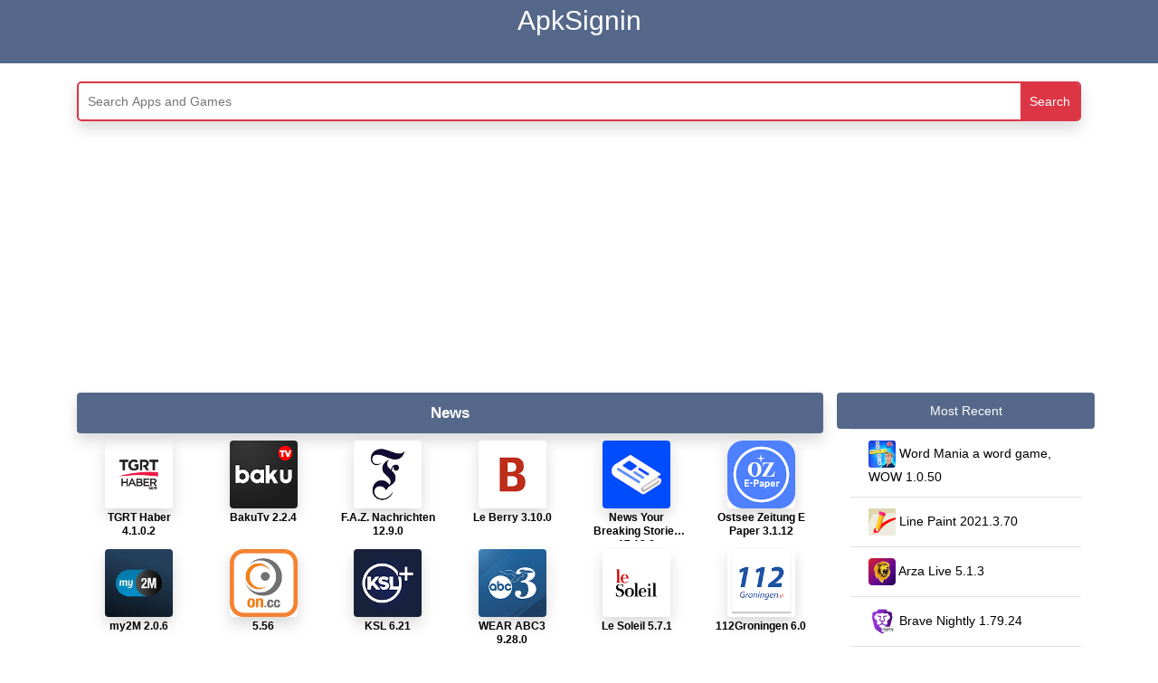

--- FILE ---
content_type: text/html; charset=UTF-8
request_url: https://apksignin.com/category/news-magazines-apps/
body_size: 227496
content:
<!DOCTYPE HTML>
<html lang="en">
<head>
	<title>Download and Explore Top Rated News APKS - apksignin</title>
	<meta name="description" content="Explore and download free & top rated News APKs for Android from Apksignin">
	<meta http-equiv="X-UA-Compatible" content="IE=edge" />
	<meta http-equiv="Content-Type" content="text/html; charset=utf-8" />
	<link rel="shortcut icon" href="https://apksignin.com/assets/favi/apple-touch-icon.png" type="image/x-icon" />
	<link rel="stylesheet" href="https://apksignin.com/assets/css/apksignin.css" rel="preload">
	<meta name="viewport" content="width=device-width, initial-scale=1.0, minimum-scale=1.0, maximum-scale=5.0" />
	<meta property="og:title" content="Download and Explore Top Rated News APKS - apksignin" />
	<meta property="og:url" content="https://apksignin.com/category/news-magazines-apps/" />
	<meta property="og:type" content="article" />
	<meta property="og:description"	content="Explore and download free & top rated News APKs for Android from Apksignin" />
	<meta name="twitter:description" content="Explore and download free & top rated News APKs for Android from Apksignin" />
	<meta property="og:image" content="" />
	<meta property="fb:app_id" content="" />
	<meta name="twitter:site" content="@apksignin">
	<meta name="twitter:title" content="Download and Explore Top Rated News APKS - apksignin" />
	<meta name="twitter:image" content="" />
	<meta name="theme-color" content="#dc3545" />
	<link rel="canonical" href="https://apksignin.com/category/news-magazines-apps/">	
	<link rel="preconnect" href="//www.google-analytics.com">
	<link rel="dns-prefetch" href="//www.google-analytics.com">
	<link rel="preconnect" href="//ssl.google-analytics.com">
	<link rel="dns-prefetch" href="//ssl.google-analytics.com">
	<link rel="preconnect" href="//pagead2.googlesyndication.com">
	<link rel="dns-prefetch" href="//pagead2.googlesyndication.com">
	<link rel="preconnect" href="//cdnjs.cloudflare.com">
	<link rel="dns-prefetch" href="//cdnjs.cloudflare.com">
	<link rel="preconnect" href="//lh3.googleusercontent.com">
	<link rel="dns-prefetch" href="//lh3.googleusercontent.com">
	<link rel="preconnect" href="//ajax.googleapis.com">
	<link rel="dns-prefetch" href="//ajax.googleapis.com">
	<link rel="preconnect" href="//cdn-icons-png.flaticon.com">
	<link rel="dns-prefetch" href="//cdn-icons-png.flaticon.com">
	<link rel="preconnect" href="//cdn.jsdelivr.net">
	<link rel="dns-prefetch" href="//cdn.jsdelivr.net">
	<link href="https://www.googletagmanager.com/gtag/js?id=UA-186888270-1" rel="preload" as="script">
    <link rel="dns-prefetch" href="https://www.googletagmanager.com/">
    <script async src="https://pagead2.googlesyndication.com/pagead/js/adsbygoogle.js?client=ca-pub-1737191439514951"
         crossorigin="anonymous" rel="preload"></script>
        <style>.p-2{line-height: 1.75!important;word-break: break-word!important;}</style>
	</head>
<body>
<div class="container">
        <div class="row" style="background:#55688A!important">
            <div class="col-9"><a class="navbar-brand" href="/" style="padding-top:1%;color:white;font-size:30px">ApkSignin</a>
            </div>
            <div class="col-3" style="margin-left:10px">
                <nav id='navi' class="navbar navbar-default bg-dark">
			        <div class="container-fluid">
			        	<div class="navbar-header">
				         <nav role="navigation" id='nvg' >
                             <div id="menuToggle">
                                 <input type="checkbox" />
                                 <span></span>
                                 <span></span>
                                <span></span>
                                <ul id="menu">
                                  <li><a href="https://apksignin.com/">Home</a></li>
                                  <li><a href="https://apksignin.com/apps/">Apps</a></li>
                                  <li><a href="https://apksignin.com/games/">Games</a></li>
                                  <li><a href="https://apksignin.com/contact-us/">Contact</a></li>
                                  <li><a href="https://apksignin.com/privacy-policy/">Privacy policy</a></li>
                                  <li><a href="https://apksignin.com/dmca/">DMCA</a></li>
                                  <li><a href="https://apksignin.com/terms-of-services/">Terms & Conditions</a></li>
                                </ul>
                            </div>
                        </nav>
                        </div>
                    </div> 
                </nav>
            </div>    
        </div>    
</div>    
<style>@media screen and (min-width: 800px) {#dex{width:1140px!important}}</style>
	<div class="container bg-white" id='dex'>
		<br>
		<div class="search shadow" style="margin-bottom:10px;">
			<form action="/search" class="search-form" method="get" target="_top">
				<input type="text" style="overflow: hidden;text-overflow: ellipsis;" name="app"
					placeholder="Search Apps and Games" aria-label="Search">
				<input type="submit" value="Search">
			</form>
		</div><div class="row">
			<div class="col-12 col-sm-6 col-md-9">
				<div class="col-12 col-sm-6 col-md-12">
            	<h1 class="row shadow text-white rounded bg-danger justify-content-center p-2"  style="font-size:17px">News</h1>
                <div class="row">
                                                    <div class="appcard justify-content-center text-center col-4 col-sm-3- col-md-2">
                                                                        <a title="Download TGRT Haber 4.1.0.2 Apk for android" href="https://apksignin.com/download-tgrt-haber-apk-for-android/">
                                        <img class="lazy img-fluid shadow rounded" src="https://play-lh.googleusercontent.com/ngdexe9lPXj1sSGSGqMVef_ClGxhS69L7uFKpLVsvxLPmGyiAQoRvujTuNJf-2no1_fe=s120-rw" alt="Download TGRT Haber 4.1.0.2 Apk for android" title="Download TGRT Haber 4.1.0.2 Apk for android" height="75" width="75"><dd-name class="name" style="color:black!important">TGRT Haber 4.1.0.2</dd-name>
                                    </a>
                                </div>
                                                    <div class="appcard justify-content-center text-center col-4 col-sm-3- col-md-2">
                                                                        <a title="Download BakuTv 2.2.4 Apk for android" href="https://apksignin.com/download-bakutv-apk-for-android/">
                                        <img class="lazy img-fluid shadow rounded" src="https://play-lh.googleusercontent.com/iMZSLBRv2AhuaO_IjhUli1LoDLz3gagZ0FvMgjvNQ8j_hi8idsyUsmY4NfzjDMhXWhCF=s120-rw" alt="Download BakuTv 2.2.4 Apk for android" title="Download BakuTv 2.2.4 Apk for android" height="75" width="75"><dd-name class="name" style="color:black!important">BakuTv 2.2.4</dd-name>
                                    </a>
                                </div>
                                                    <div class="appcard justify-content-center text-center col-4 col-sm-3- col-md-2">
                                                                        <a title="Download F.A.Z.   Nachrichten 12.9.0 Apk for android" href="https://apksignin.com/download-faz-nachrichten-apk-for-android/">
                                        <img class="lazy img-fluid shadow rounded" src="https://play-lh.googleusercontent.com/p0Wp2SsqIvvm4xXYVaSKCsY5juoHiNjAAUJHi2leqd5e3MyXc-Y4g7XOWaxbKk_1iA=s120-rw" alt="Download F.A.Z.   Nachrichten 12.9.0 Apk for android" title="Download F.A.Z.   Nachrichten 12.9.0 Apk for android" height="75" width="75"><dd-name class="name" style="color:black!important">F.A.Z.   Nachrichten 12.9.0</dd-name>
                                    </a>
                                </div>
                                                    <div class="appcard justify-content-center text-center col-4 col-sm-3- col-md-2">
                                                                        <a title="Download Le Berry 3.10.0 Apk for android" href="https://apksignin.com/download-le-berry-apk-for-android/">
                                        <img class="lazy img-fluid shadow rounded" src="https://play-lh.googleusercontent.com/NzuZYrdLkgn76kVxgpK1NaIkWZADLz31jGHcm8FCqtyUGyhoDjh_nAblF_IWE4aRqQ=s120-rw" alt="Download Le Berry 3.10.0 Apk for android" title="Download Le Berry 3.10.0 Apk for android" height="75" width="75"><dd-name class="name" style="color:black!important">Le Berry 3.10.0</dd-name>
                                    </a>
                                </div>
                                                    <div class="appcard justify-content-center text-center col-4 col-sm-3- col-md-2">
                                                                        <a title="Download News   Your Breaking Stories 17.12.0 Apk for android" href="https://apksignin.com/download-newsyour-breaking-stories-apk-for-android/">
                                        <img class="lazy img-fluid shadow rounded" src="https://play-lh.googleusercontent.com/SDwGr2pBVaano5jhC9wteS1Z9SHz7Cgn_r_to0T1hu2xzyN5MWAVtHrv5vRxD-gfR0A=s120-rw" alt="Download News   Your Breaking Stories 17.12.0 Apk for android" title="Download News   Your Breaking Stories 17.12.0 Apk for android" height="75" width="75"><dd-name class="name" style="color:black!important">News   Your Breaking Stories 17.12.0</dd-name>
                                    </a>
                                </div>
                                                    <div class="appcard justify-content-center text-center col-4 col-sm-3- col-md-2">
                                                                        <a title="Download Ostsee Zeitung E Paper 3.1.12 Apk for android" href="https://apksignin.com/download-ostsee-zeitung-e-paper-apk-for-android/">
                                        <img class="lazy img-fluid shadow rounded" src="https://play-lh.googleusercontent.com/5F5TS6yOOacuT1ZuYLFwJFhh-Q3wOXRn4K9x2HnEmgsloODGY8xWwMRBPCgxGguK3Nct=s120-rw" alt="Download Ostsee Zeitung E Paper 3.1.12 Apk for android" title="Download Ostsee Zeitung E Paper 3.1.12 Apk for android" height="75" width="75"><dd-name class="name" style="color:black!important">Ostsee Zeitung E Paper 3.1.12</dd-name>
                                    </a>
                                </div>
                                                    <div class="appcard justify-content-center text-center col-4 col-sm-3- col-md-2">
                                                                        <a title="Download my2M 2.0.6 Apk for android" href="https://apksignin.com/download-my2m-apk-for-android/">
                                        <img class="lazy img-fluid shadow rounded" src="https://play-lh.googleusercontent.com/PTvwwORrQlWygaKsFQt12X-8i4RmrVpkqAeI0i759EWcOSDMjUBi2erFEQqw9D51Xm8=s120-rw" alt="Download my2M 2.0.6 Apk for android" title="Download my2M 2.0.6 Apk for android" height="75" width="75"><dd-name class="name" style="color:black!important">my2M 2.0.6</dd-name>
                                    </a>
                                </div>
                                                    <div class="appcard justify-content-center text-center col-4 col-sm-3- col-md-2">
                                                                        <a title="Download   5.56 Apk for android" href="https://apksignin.com/download-apk-for-android-1247/">
                                        <img class="lazy img-fluid shadow rounded" src="https://play-lh.googleusercontent.com/foOhU9aho4FtlekGZ4mALq0nL76ZQ7OQuiNoHM2DFwSCVQvRStrWkK39eAL8SyQrGo0=s120-rw" alt="Download   5.56 Apk for android" title="Download   5.56 Apk for android" height="75" width="75"><dd-name class="name" style="color:black!important">  5.56</dd-name>
                                    </a>
                                </div>
                                                    <div class="appcard justify-content-center text-center col-4 col-sm-3- col-md-2">
                                                                        <a title="Download KSL 6.21 Apk for android" href="https://apksignin.com/download-ksl-apk-for-android/">
                                        <img class="lazy img-fluid shadow rounded" src="https://play-lh.googleusercontent.com/ocBpEc8Vw_tOJluQLHTAqKqoCrnAJVsdQPPYxUQB0sZswqUsgtyQUArsa-t8huhaKw=s120-rw" alt="Download KSL 6.21 Apk for android" title="Download KSL 6.21 Apk for android" height="75" width="75"><dd-name class="name" style="color:black!important">KSL 6.21</dd-name>
                                    </a>
                                </div>
                                                    <div class="appcard justify-content-center text-center col-4 col-sm-3- col-md-2">
                                                                        <a title="Download WEAR ABC3 9.28.0 Apk for android" href="https://apksignin.com/download-wear-abc3-apk-for-android/">
                                        <img class="lazy img-fluid shadow rounded" src="https://play-lh.googleusercontent.com/_TxOhhM8SxdSjf52ycLWKmzVPTB7Ut_ccHVp5hxyuLQk_vaQ31plS06e07kdejkOr1kw=s120-rw" alt="Download WEAR ABC3 9.28.0 Apk for android" title="Download WEAR ABC3 9.28.0 Apk for android" height="75" width="75"><dd-name class="name" style="color:black!important">WEAR ABC3 9.28.0</dd-name>
                                    </a>
                                </div>
                                                    <div class="appcard justify-content-center text-center col-4 col-sm-3- col-md-2">
                                                                        <a title="Download Le Soleil 5.7.1 Apk for android" href="https://apksignin.com/download-le-soleil-apk-for-android/">
                                        <img class="lazy img-fluid shadow rounded" src="https://play-lh.googleusercontent.com/mymMmGMH9GgQCq0xMggF9ERtCRlOTm1ckT3_eZblvMlWYDXwwnItJmdguAjhABbeiKg=s120-rw" alt="Download Le Soleil 5.7.1 Apk for android" title="Download Le Soleil 5.7.1 Apk for android" height="75" width="75"><dd-name class="name" style="color:black!important">Le Soleil 5.7.1</dd-name>
                                    </a>
                                </div>
                                                    <div class="appcard justify-content-center text-center col-4 col-sm-3- col-md-2">
                                                                        <a title="Download 112Groningen 6.0 Apk for android" href="https://apksignin.com/download-112groningen-apk-for-android/">
                                        <img class="lazy img-fluid shadow rounded" src="https://play-lh.googleusercontent.com/Zie7p-3zx6DH3lIX1FKZjSPorJykc_yM3KyhbtDcg83wGhWPZZMQGdqWjTWerBDsbYBw=s120-rw" alt="Download 112Groningen 6.0 Apk for android" title="Download 112Groningen 6.0 Apk for android" height="75" width="75"><dd-name class="name" style="color:black!important">112Groningen 6.0</dd-name>
                                    </a>
                                </div>
                                                    <div class="appcard justify-content-center text-center col-4 col-sm-3- col-md-2">
                                                                        <a title="Download Politiken Podcast 6.3.1 Apk for android" href="https://apksignin.com/download-politiken-podcast-apk-for-android/">
                                        <img class="lazy img-fluid shadow rounded" src="https://play-lh.googleusercontent.com/N86keAeU6jOlYZ6KtFxlfRVWVUMV7qzg4OXaaaKDghukAGjsfjZT_cCuRKwcGaOSy44=s120-rw" alt="Download Politiken Podcast 6.3.1 Apk for android" title="Download Politiken Podcast 6.3.1 Apk for android" height="75" width="75"><dd-name class="name" style="color:black!important">Politiken Podcast 6.3.1</dd-name>
                                    </a>
                                </div>
                                                    <div class="appcard justify-content-center text-center col-4 col-sm-3- col-md-2">
                                                                        <a title="Download Klix.ba 4.4.81 Apk for android" href="https://apksignin.com/download-klixba-apk-for-android/">
                                        <img class="lazy img-fluid shadow rounded" src="https://play-lh.googleusercontent.com/E9xJ0t3y7aLXDk2HaFlQgNmHr_Xh5MMCAxj_AttMm1OJ7p8qMcuGV3Y_x3P3E9MPc2U=s120-rw" alt="Download Klix.ba 4.4.81 Apk for android" title="Download Klix.ba 4.4.81 Apk for android" height="75" width="75"><dd-name class="name" style="color:black!important">Klix.ba 4.4.81</dd-name>
                                    </a>
                                </div>
                                                    <div class="appcard justify-content-center text-center col-4 col-sm-3- col-md-2">
                                                                        <a title="Download ABC7 Los Angeles Apk for android" href="https://apksignin.com/download-abc7-los-angeles-apk-for-android/">
                                        <img class="lazy img-fluid shadow rounded" src="https://play-lh.googleusercontent.com/0n0uMybijjbr1_Gu53lhXbh-L7GKCD5jBrmgsBvL5nJSpe_pLhh3os26kySliGUnGQw=s120-rw" alt="Download ABC7 Los Angeles Apk for android" title="Download ABC7 Los Angeles Apk for android" height="75" width="75"><dd-name class="name" style="color:black!important">ABC7 Los Angeles</dd-name>
                                    </a>
                                </div>
                                                    <div class="appcard justify-content-center text-center col-4 col-sm-3- col-md-2">
                                                                        <a title="Download Actualit s scientifiques   NF 4.3.8 Apk for android" href="https://apksignin.com/download-actualits-scientifiques-nf-apk-for-android/">
                                        <img class="lazy img-fluid shadow rounded" src="https://play-lh.googleusercontent.com/uryjKvDXh9Rd4oBoR0Pg7Neecl4oz_s-IgkxReOoJMm8tNFMYSdKN8OirfUSlNVBtg=s120-rw" alt="Download Actualit s scientifiques   NF 4.3.8 Apk for android" title="Download Actualit s scientifiques   NF 4.3.8 Apk for android" height="75" width="75"><dd-name class="name" style="color:black!important">Actualit s scientifiques   NF 4.3.8</dd-name>
                                    </a>
                                </div>
                                                    <div class="appcard justify-content-center text-center col-4 col-sm-3- col-md-2">
                                                                        <a title="Download Economic Times : Business News 4.9.4 Apk for android" href="https://apksignin.com/download-economic-timesbusiness-news-apk-for-android/">
                                        <img class="lazy img-fluid shadow rounded" src="https://play-lh.googleusercontent.com/qPlCh-FOFw5IF-s-XfhlDojzbpVVzUqrNeVcnlrykL2EpOLpdmcJBpTePhKgh8LwAQ=s120-rw" alt="Download Economic Times : Business News 4.9.4 Apk for android" title="Download Economic Times : Business News 4.9.4 Apk for android" height="75" width="75"><dd-name class="name" style="color:black!important">Economic Times : Business News 4.9.4</dd-name>
                                    </a>
                                </div>
                                                    <div class="appcard justify-content-center text-center col-4 col-sm-3- col-md-2">
                                                                        <a title="Download B.T. 4.5.6 Apk for android" href="https://apksignin.com/download-bt-apk-for-android/">
                                        <img class="lazy img-fluid shadow rounded" src="https://play-lh.googleusercontent.com/O342wK6iwvX-oRRtzqP4cCCns5AyFRQXLUkATpqU3xLFsVsI46jOwhV8UO-YjnK9dQ=s120-rw" alt="Download B.T. 4.5.6 Apk for android" title="Download B.T. 4.5.6 Apk for android" height="75" width="75"><dd-name class="name" style="color:black!important">B.T. 4.5.6</dd-name>
                                    </a>
                                </div>
                                                    <div class="appcard justify-content-center text-center col-4 col-sm-3- col-md-2">
                                                                        <a title="Download Sveriges Radio Play Apk for android" href="https://apksignin.com/download-sveriges-radio-play-apk-for-android/">
                                        <img class="lazy img-fluid shadow rounded" src="https://play-lh.googleusercontent.com/_twfgLRlB1l23cgnnpkfTSuv7u5n2yOHltrM0NYyORkgLDEA2lzQGTvALQOhqwtP6W0=s120-rw" alt="Download Sveriges Radio Play Apk for android" title="Download Sveriges Radio Play Apk for android" height="75" width="75"><dd-name class="name" style="color:black!important">Sveriges Radio Play</dd-name>
                                    </a>
                                </div>
                                                    <div class="appcard justify-content-center text-center col-4 col-sm-3- col-md-2">
                                                                        <a title="Download De Telegraaf nieuws app 6.31.1 Apk for android" href="https://apksignin.com/download-de-telegraaf-nieuws-app-apk-for-android/">
                                        <img class="lazy img-fluid shadow rounded" src="https://play-lh.googleusercontent.com/CvKhWZBtasdfn-50t1qgmSKjBQcApWeHcE_q_mKpfS1G346A6lUDHUnUDfH_uzsJJkw6=s120-rw" alt="Download De Telegraaf nieuws app 6.31.1 Apk for android" title="Download De Telegraaf nieuws app 6.31.1 Apk for android" height="75" width="75"><dd-name class="name" style="color:black!important">De Telegraaf nieuws app 6.31.1</dd-name>
                                    </a>
                                </div>
                                                    <div class="appcard justify-content-center text-center col-4 col-sm-3- col-md-2">
                                                                        <a title="Download Yle 6.11.0 Apk for android" href="https://apksignin.com/download-yle-apk-for-android/">
                                        <img class="lazy img-fluid shadow rounded" src="https://play-lh.googleusercontent.com/6F0HNaePIBmq9QOWM9i8VUx_ci9k-FP3CdcjEbYnHlzX_gYenhKUbJNLtFWaT58JIZ_E=s120-rw" alt="Download Yle 6.11.0 Apk for android" title="Download Yle 6.11.0 Apk for android" height="75" width="75"><dd-name class="name" style="color:black!important">Yle 6.11.0</dd-name>
                                    </a>
                                </div>
                                                    <div class="appcard justify-content-center text-center col-4 col-sm-3- col-md-2">
                                                                        <a title="Download PassPresse 3.11.0 Apk for android" href="https://apksignin.com/download-passpresse-apk-for-android/">
                                        <img class="lazy img-fluid shadow rounded" src="https://apksignin.com/assets/noimage.png" alt="Download PassPresse 3.11.0 Apk for android" title="Download PassPresse 3.11.0 Apk for android" height="75" width="75"><dd-name class="name" style="color:black!important">PassPresse 3.11.0</dd-name>
                                    </a>
                                </div>
                                                    <div class="appcard justify-content-center text-center col-4 col-sm-3- col-md-2">
                                                                        <a title="Download Dagens Nyheter 8.2.0 Apk for android" href="https://apksignin.com/download-dagens-nyheter-apk-for-android/">
                                        <img class="lazy img-fluid shadow rounded" src="https://play-lh.googleusercontent.com/VDeGLzLIbza0m2pJGc5FDD3DzVUuwaxZagjEYUTs0nKPe44km-4nj5estbS3GCOGuieZ=s120-rw" alt="Download Dagens Nyheter 8.2.0 Apk for android" title="Download Dagens Nyheter 8.2.0 Apk for android" height="75" width="75"><dd-name class="name" style="color:black!important">Dagens Nyheter 8.2.0</dd-name>
                                    </a>
                                </div>
                                                    <div class="appcard justify-content-center text-center col-4 col-sm-3- col-md-2">
                                                                        <a title="Download Tubantia Nieuws en Regio 8.61.2 Apk for android" href="https://apksignin.com/download-tubantianieuws-en-regio-apk-for-android/">
                                        <img class="lazy img-fluid shadow rounded" src="https://play-lh.googleusercontent.com/aPUbJW4YzzdMMQAxO4bze7BWxVdrIPFVi5Y1ZxE-GXXZQQWwLX0KN62VK42o6Nb7hZU=s120-rw" alt="Download Tubantia Nieuws en Regio 8.61.2 Apk for android" title="Download Tubantia Nieuws en Regio 8.61.2 Apk for android" height="75" width="75"><dd-name class="name" style="color:black!important">Tubantia Nieuws en Regio 8.61.2</dd-name>
                                    </a>
                                </div>
                                                    <div class="appcard justify-content-center text-center col-4 col-sm-3- col-md-2">
                                                                        <a title="Download Het Nieuwsblad nieuws 10.4.0 Apk for android" href="https://apksignin.com/download-het-nieuwsblad-nieuws-apk-for-android/">
                                        <img class="lazy img-fluid shadow rounded" src="https://play-lh.googleusercontent.com/PwYDJlWXeLvgNEF3iHI-Yp_CUbd3voDx1-l9CUr9-xXad7FQkOHJ_vsyUXaBK62IvA=s120-rw" alt="Download Het Nieuwsblad nieuws 10.4.0 Apk for android" title="Download Het Nieuwsblad nieuws 10.4.0 Apk for android" height="75" width="75"><dd-name class="name" style="color:black!important">Het Nieuwsblad nieuws 10.4.0</dd-name>
                                    </a>
                                </div>
                                                    <div class="appcard justify-content-center text-center col-4 col-sm-3- col-md-2">
                                                                        <a title="Download Blick News Sport 9.0.1 Apk for android" href="https://apksignin.com/download-blick-newssport-apk-for-android/">
                                        <img class="lazy img-fluid shadow rounded" src="https://play-lh.googleusercontent.com/tvej22Ie1_M0Rajok5NAQiNUa-U965yhRSdFkQkZXPnj4DGzT3JFuquOne0YaAnUpg=s120-rw" alt="Download Blick News Sport 9.0.1 Apk for android" title="Download Blick News Sport 9.0.1 Apk for android" height="75" width="75"><dd-name class="name" style="color:black!important">Blick News Sport 9.0.1</dd-name>
                                    </a>
                                </div>
                                                    <div class="appcard justify-content-center text-center col-4 col-sm-3- col-md-2">
                                                                        <a title="Download Spreaker Podcasts 4.34.3 Apk for android" href="https://apksignin.com/download-spreaker-podcasts-apk-for-android/">
                                        <img class="lazy img-fluid shadow rounded" src="https://play-lh.googleusercontent.com/cwYPjNuuEpj3rf4s0GY680woNCY6A66vrv1pc8BM49SbYqG0XmSbPfqpTELGAEZ3U4Y=s120-rw" alt="Download Spreaker Podcasts 4.34.3 Apk for android" title="Download Spreaker Podcasts 4.34.3 Apk for android" height="75" width="75"><dd-name class="name" style="color:black!important">Spreaker Podcasts 4.34.3</dd-name>
                                    </a>
                                </div>
                                                    <div class="appcard justify-content-center text-center col-4 col-sm-3- col-md-2">
                                                                        <a title="Download Hindustan Times: Daily News 4.8.64 Apk for android" href="https://apksignin.com/download-hindustan-times-daily-news-apk-for-android/">
                                        <img class="lazy img-fluid shadow rounded" src="https://play-lh.googleusercontent.com/x8tXbZbBScqoeHVV_205f9HCLcNk1ccOOxlgqQwiJPrT7HZAmnYSMnGvl391qwKjVaW_=s120-rw" alt="Download Hindustan Times: Daily News 4.8.64 Apk for android" title="Download Hindustan Times: Daily News 4.8.64 Apk for android" height="75" width="75"><dd-name class="name" style="color:black!important">Hindustan Times: Daily News 4.8.64</dd-name>
                                    </a>
                                </div>
                                                    <div class="appcard justify-content-center text-center col-4 col-sm-3- col-md-2">
                                                                        <a title="Download 72.ru 3.25.15 Apk for android" href="https://apksignin.com/download-72ru-apk-for-android/">
                                        <img class="lazy img-fluid shadow rounded" src="https://play-lh.googleusercontent.com/cKzCIXVOfzN0oOo5PtNZhSKK6F5ZnhD-uKPC8LrMS3d-GeDSUUdSJ83MbUSqA5mp-2U=s120-rw" alt="Download 72.ru 3.25.15 Apk for android" title="Download 72.ru 3.25.15 Apk for android" height="75" width="75"><dd-name class="name" style="color:black!important">72.ru 3.25.15</dd-name>
                                    </a>
                                </div>
                                                    <div class="appcard justify-content-center text-center col-4 col-sm-3- col-md-2">
                                                                        <a title="Download TPACTION 1.0.40 Apk for android" href="https://apksignin.com/download-tpaction-apk-for-android/">
                                        <img class="lazy img-fluid shadow rounded" src="https://play-lh.googleusercontent.com/vQas7h1csg-xqYF2ustTaADos2pmKb-JRsiYXk7hCoVaW0JpH5WD6QjK5xhHpMXeI0QT=s120-rw" alt="Download TPACTION 1.0.40 Apk for android" title="Download TPACTION 1.0.40 Apk for android" height="75" width="75"><dd-name class="name" style="color:black!important">TPACTION 1.0.40</dd-name>
                                    </a>
                                </div>
                                                    <div class="appcard justify-content-center text-center col-4 col-sm-3- col-md-2">
                                                                        <a title="Download Kauppalehti 1.40.4 Apk for android" href="https://apksignin.com/download-kauppalehti-apk-for-android/">
                                        <img class="lazy img-fluid shadow rounded" src="https://play-lh.googleusercontent.com/i-gTTrk9RKRDRkZW69yWxrs1fyzEzADpKSP5xAlKQ1u3dcxQKmjsdUoqS5dWueihsm8=s120-rw" alt="Download Kauppalehti 1.40.4 Apk for android" title="Download Kauppalehti 1.40.4 Apk for android" height="75" width="75"><dd-name class="name" style="color:black!important">Kauppalehti 1.40.4</dd-name>
                                    </a>
                                </div>
                                                    <div class="appcard justify-content-center text-center col-4 col-sm-3- col-md-2">
                                                                        <a title="Download Hageland Actueel 2.1.17 Apk for android" href="https://apksignin.com/download-hageland-actueel-apk-for-android/">
                                        <img class="lazy img-fluid shadow rounded" src="https://play-lh.googleusercontent.com/_X-WQwvzwLHKSNBRR8umzuwYOj9chlt56O-CCY7jwbj7VZW53ZYcevIjk3vSEff6Xw=s120-rw" alt="Download Hageland Actueel 2.1.17 Apk for android" title="Download Hageland Actueel 2.1.17 Apk for android" height="75" width="75"><dd-name class="name" style="color:black!important">Hageland Actueel 2.1.17</dd-name>
                                    </a>
                                </div>
                                                    <div class="appcard justify-content-center text-center col-4 col-sm-3- col-md-2">
                                                                        <a title="Download DIE ZEIT E Paper App 2.1.10 Apk for android" href="https://apksignin.com/download-die-zeit-e-paper-app-apk-for-android/">
                                        <img class="lazy img-fluid shadow rounded" src="https://play-lh.googleusercontent.com/CCRG8VzN_6Fb45hLQKjHGmUTN6FGtagYUfiI1Tqed-5FUqp0rIKGihrAD2CU-MqZBJc=s120-rw" alt="Download DIE ZEIT E Paper App 2.1.10 Apk for android" title="Download DIE ZEIT E Paper App 2.1.10 Apk for android" height="75" width="75"><dd-name class="name" style="color:black!important">DIE ZEIT E Paper App 2.1.10</dd-name>
                                    </a>
                                </div>
                                                    <div class="appcard justify-content-center text-center col-4 col-sm-3- col-md-2">
                                                                        <a title="Download 3.25.15 Apk for android" href="https://apksignin.com/download-apk-for-android-1199/">
                                        <img class="lazy img-fluid shadow rounded" src="https://play-lh.googleusercontent.com/tctkbCWgCsmygn9UqhHPj0ZE2gR0-ImWoHC50cLfsfyun-xOU0x8ZSc2YSt1JSOmxkff=s120-rw" alt="Download 3.25.15 Apk for android" title="Download 3.25.15 Apk for android" height="75" width="75"><dd-name class="name" style="color:black!important">3.25.15</dd-name>
                                    </a>
                                </div>
                                                    <div class="appcard justify-content-center text-center col-4 col-sm-3- col-md-2">
                                                                        <a title="Download NP   Nachrichten und Podcast 3.2.20 Apk for android" href="https://apksignin.com/download-np-nachrichten-und-podcast-apk-for-android/">
                                        <img class="lazy img-fluid shadow rounded" src="https://play-lh.googleusercontent.com/y8OTM7abEauMtGxW-PYFHBB0dm3YlLibIWCn1ugfj2eq5WhnWfnGczKpbz7LIJNsw0tA=s120-rw" alt="Download NP   Nachrichten und Podcast 3.2.20 Apk for android" title="Download NP   Nachrichten und Podcast 3.2.20 Apk for android" height="75" width="75"><dd-name class="name" style="color:black!important">NP   Nachrichten und Podcast 3.2.20</dd-name>
                                    </a>
                                </div>
                                                    <div class="appcard justify-content-center text-center col-4 col-sm-3- col-md-2">
                                                                        <a title="Download Hindi News by Dainik Bhaskar 11.8.1 Apk for android" href="https://apksignin.com/download-hindi-news-by-dainik-bhaskar-apk-for-android/">
                                        <img class="lazy img-fluid shadow rounded" src="https://play-lh.googleusercontent.com/oxDyxSyoNefbm3x8qC4TVgfk1aT2CQu1xQErXfQxkU_y6NmYxz4b0rvn4QWVr1Artw4=s120-rw" alt="Download Hindi News by Dainik Bhaskar 11.8.1 Apk for android" title="Download Hindi News by Dainik Bhaskar 11.8.1 Apk for android" height="75" width="75"><dd-name class="name" style="color:black!important">Hindi News by Dainik Bhaskar 11.8.1</dd-name>
                                    </a>
                                </div>
                                                    <div class="appcard justify-content-center text-center col-4 col-sm-3- col-md-2">
                                                                        <a title="Download Bergens Tidende A159.0 Apk for android" href="https://apksignin.com/download-bergens-tidende-apk-for-android/">
                                        <img class="lazy img-fluid shadow rounded" src="https://play-lh.googleusercontent.com/PoidwaSowlg2xlElLoXuAGLbPNWIWag7ZBThwDResTapMXmY4f2mMn0IHSM5poAbfuMd=s120-rw" alt="Download Bergens Tidende A159.0 Apk for android" title="Download Bergens Tidende A159.0 Apk for android" height="75" width="75"><dd-name class="name" style="color:black!important">Bergens Tidende A159.0</dd-name>
                                    </a>
                                </div>
                                                    <div class="appcard justify-content-center text-center col-4 col-sm-3- col-md-2">
                                                                        <a title="Download Daryo O zbekiston xabarlari 5.0.6 Apk for android" href="https://apksignin.com/download-daryoozbekiston-xabarlari-apk-for-android/">
                                        <img class="lazy img-fluid shadow rounded" src="https://play-lh.googleusercontent.com/UKXkpUiteai1l76Y0upH3KGnuxsi4ilQWzoKd8APSNNgE72tdx7Q4g2Lemria7wlHFU=s120-rw" alt="Download Daryo O zbekiston xabarlari 5.0.6 Apk for android" title="Download Daryo O zbekiston xabarlari 5.0.6 Apk for android" height="75" width="75"><dd-name class="name" style="color:black!important">Daryo O zbekiston xabarlari 5.0.6</dd-name>
                                    </a>
                                </div>
                                                    <div class="appcard justify-content-center text-center col-4 col-sm-3- col-md-2">
                                                                        <a title="Download NOVA Portal 5.6.2 Apk for android" href="https://apksignin.com/download-nova-portal-apk-for-android/">
                                        <img class="lazy img-fluid shadow rounded" src="https://play-lh.googleusercontent.com/s3ZDaZ3eEtNXtnhwqHRSWMz6HRXqwn7UhUnNsIELIpsf3sxXy9urtsdec7U2MyUUyIUZ=s120-rw" alt="Download NOVA Portal 5.6.2 Apk for android" title="Download NOVA Portal 5.6.2 Apk for android" height="75" width="75"><dd-name class="name" style="color:black!important">NOVA Portal 5.6.2</dd-name>
                                    </a>
                                </div>
                                                    <div class="appcard justify-content-center text-center col-4 col-sm-3- col-md-2">
                                                                        <a title="Download HLN.be 8.61.3 Apk for android" href="https://apksignin.com/download-hlnbe-apk-for-android/">
                                        <img class="lazy img-fluid shadow rounded" src="https://play-lh.googleusercontent.com/GAw_eC9vV0kFPC35uDdWsCxlEEV8T4kvDw-5lAqb8EfqCaPhat7qJhxr_WW34GG5yw=s120-rw" alt="Download HLN.be 8.61.3 Apk for android" title="Download HLN.be 8.61.3 Apk for android" height="75" width="75"><dd-name class="name" style="color:black!important">HLN.be 8.61.3</dd-name>
                                    </a>
                                </div>
                                                    <div class="appcard justify-content-center text-center col-4 col-sm-3- col-md-2">
                                                                        <a title="Download J ms n Seutu Apk for android" href="https://apksignin.com/download-jmsn-seutu-apk-for-android/">
                                        <img class="lazy img-fluid shadow rounded" src="https://play-lh.googleusercontent.com/ffgs-dWIUJjUewzwAgeKhk3Ne8DQ6JzA9vb0Q473SHxDBGPbOrZ0v9NSPGoQSmfQVlc=s120-rw" alt="Download J ms n Seutu Apk for android" title="Download J ms n Seutu Apk for android" height="75" width="75"><dd-name class="name" style="color:black!important">J ms n Seutu</dd-name>
                                    </a>
                                </div>
                                                    <div class="appcard justify-content-center text-center col-4 col-sm-3- col-md-2">
                                                                        <a title="Download .   3.25.15 Apk for android" href="https://apksignin.com/download-apk-for-android-1189/">
                                        <img class="lazy img-fluid shadow rounded" src="https://play-lh.googleusercontent.com/lSWFuhXkaPrMgQUjdsxShZA64pnycuy4daRZtiKNc4uDbOXCCIpIn4Bp2RgYwbs6MA=s120-rw" alt="Download .   3.25.15 Apk for android" title="Download .   3.25.15 Apk for android" height="75" width="75"><dd-name class="name" style="color:black!important">.   3.25.15</dd-name>
                                    </a>
                                </div>
                                                    <div class="appcard justify-content-center text-center col-4 col-sm-3- col-md-2">
                                                                        <a title="Download The Guardian   News Sport 6.151.20603 Apk for android" href="https://apksignin.com/download-the-guardian-newssport-apk-for-android/">
                                        <img class="lazy img-fluid shadow rounded" src="https://play-lh.googleusercontent.com/0IoGNBJeaga47hJgxtTzXXlPQmZYGjrzghS1NLoCrtjJTkm_GSRs5e44FmrXxxCUYJs=s120-rw" alt="Download The Guardian   News Sport 6.151.20603 Apk for android" title="Download The Guardian   News Sport 6.151.20603 Apk for android" height="75" width="75"><dd-name class="name" style="color:black!important">The Guardian   News Sport 6.151.20603</dd-name>
                                    </a>
                                </div>
                                                    <div class="appcard justify-content-center text-center col-4 col-sm-3- col-md-2">
                                                                        <a title="Download WELT News Nachrichten live 8.6 Apk for android" href="https://apksignin.com/download-welt-newsnachrichten-live-apk-for-android/">
                                        <img class="lazy img-fluid shadow rounded" src="https://play-lh.googleusercontent.com/Dzx_kS0tomMv0o6_WF3I-22sTyWSzNiY5eSOvfq5gh8NVH_5g5f-e_B4jmtguWad92Q=s120-rw" alt="Download WELT News Nachrichten live 8.6 Apk for android" title="Download WELT News Nachrichten live 8.6 Apk for android" height="75" width="75"><dd-name class="name" style="color:black!important">WELT News Nachrichten live 8.6</dd-name>
                                    </a>
                                </div>
                                                    <div class="appcard justify-content-center text-center col-4 col-sm-3- col-md-2">
                                                                        <a title="Download T rk Telekom e dergi 4.2.19 Apk for android" href="https://apksignin.com/download-trk-telekom-e-dergi-apk-for-android/">
                                        <img class="lazy img-fluid shadow rounded" src="https://play-lh.googleusercontent.com/2lotoMQV4S0VszEwXP-uW5xyTZ7QjES4L2THpMyWUXZqMaz6_FxQ9wA2X_auPO5wI0YV=s120-rw" alt="Download T rk Telekom e dergi 4.2.19 Apk for android" title="Download T rk Telekom e dergi 4.2.19 Apk for android" height="75" width="75"><dd-name class="name" style="color:black!important">T rk Telekom e dergi 4.2.19</dd-name>
                                    </a>
                                </div>
                                                    <div class="appcard justify-content-center text-center col-4 col-sm-3- col-md-2">
                                                                        <a title="Download Lebanon 24   24 4.1.20 Apk for android" href="https://apksignin.com/download-lebanon-2424-apk-for-android/">
                                        <img class="lazy img-fluid shadow rounded" src="https://play-lh.googleusercontent.com/JhR2vPoauftbRuKA5QqgbUiFk9J8Zom_ug3vT1mrLkSSFyI99tE_aUPVpgMEiRq_340=s120-rw" alt="Download Lebanon 24   24 4.1.20 Apk for android" title="Download Lebanon 24   24 4.1.20 Apk for android" height="75" width="75"><dd-name class="name" style="color:black!important">Lebanon 24   24 4.1.20</dd-name>
                                    </a>
                                </div>
                                                    <div class="appcard justify-content-center text-center col-4 col-sm-3- col-md-2">
                                                                        <a title="Download EchoLive 4.3.4 Apk for android" href="https://apksignin.com/download-echolive-apk-for-android/">
                                        <img class="lazy img-fluid shadow rounded" src="https://play-lh.googleusercontent.com/7T9765dxiVD-HfsL-LoAJhkLuNm16GZKqoQk69IGy0l1y7gSZA-NODWefOzG9YgAxA=s120-rw" alt="Download EchoLive 4.3.4 Apk for android" title="Download EchoLive 4.3.4 Apk for android" height="75" width="75"><dd-name class="name" style="color:black!important">EchoLive 4.3.4</dd-name>
                                    </a>
                                </div>
                                                    <div class="appcard justify-content-center text-center col-4 col-sm-3- col-md-2">
                                                                        <a title="Download S zc Gazetesi   Haberler 8.1.0 Apk for android" href="https://apksignin.com/download-szc-gazetesi-haberler-apk-for-android/">
                                        <img class="lazy img-fluid shadow rounded" src="https://play-lh.googleusercontent.com/aIm6VinRE1bWFSOaPFwiEWFn9gydh0Y6nSoBQQF96mLpPZg-4WkV4hOBPd4WcwgAlO0=s120-rw" alt="Download S zc Gazetesi   Haberler 8.1.0 Apk for android" title="Download S zc Gazetesi   Haberler 8.1.0 Apk for android" height="75" width="75"><dd-name class="name" style="color:black!important">S zc Gazetesi   Haberler 8.1.0</dd-name>
                                    </a>
                                </div>
                                                    <div class="appcard justify-content-center text-center col-4 col-sm-3- col-md-2">
                                                                        <a title="Download 360 Magazine NL 10.3 Apk for android" href="https://apksignin.com/download-360-magazine-nl-apk-for-android/">
                                        <img class="lazy img-fluid shadow rounded" src="https://apksignin.com/assets/noimage.png" alt="Download 360 Magazine NL 10.3 Apk for android" title="Download 360 Magazine NL 10.3 Apk for android" height="75" width="75"><dd-name class="name" style="color:black!important">360 Magazine NL 10.3</dd-name>
                                    </a>
                                </div>
                                                    <div class="appcard justify-content-center text-center col-4 col-sm-3- col-md-2">
                                                                        <a title="Download ETC tidningarna 3.2 Apk for android" href="https://apksignin.com/download-etc-tidningarna-apk-for-android/">
                                        <img class="lazy img-fluid shadow rounded" src="https://play-lh.googleusercontent.com/vfZwrNYeju2yH9GxPxtHcgE_ChvMPZ2N14soQ-ykLjMIDgKP36HzwWD9rnpCwPxhvdg=s120-rw" alt="Download ETC tidningarna 3.2 Apk for android" title="Download ETC tidningarna 3.2 Apk for android" height="75" width="75"><dd-name class="name" style="color:black!important">ETC tidningarna 3.2</dd-name>
                                    </a>
                                </div>
                                                    <div class="appcard justify-content-center text-center col-4 col-sm-3- col-md-2">
                                                                        <a title="Download O TEMPO 6.1.11 Apk for android" href="https://apksignin.com/download-o-tempo-apk-for-android/">
                                        <img class="lazy img-fluid shadow rounded" src="https://play-lh.googleusercontent.com/5fQqj9fnoTRNdq53kyVt7TtEZJA-F1tUfjaZ7RaslNguEUPFuTfatdlOi6yHvrAcjA=s120-rw" alt="Download O TEMPO 6.1.11 Apk for android" title="Download O TEMPO 6.1.11 Apk for android" height="75" width="75"><dd-name class="name" style="color:black!important">O TEMPO 6.1.11</dd-name>
                                    </a>
                                </div>
                                                    <div class="appcard justify-content-center text-center col-4 col-sm-3- col-md-2">
                                                                        <a title="Download Maroela Media 7.3.2 Apk for android" href="https://apksignin.com/download-maroela-media-apk-for-android/">
                                        <img class="lazy img-fluid shadow rounded" src="https://play-lh.googleusercontent.com/R7X1u7cwmUxORafJkkMZxrz2AJ0wFIuOnMB5-wM9TmGkxvrRlI_vTerBM8qRaCDzT_Am=s120-rw" alt="Download Maroela Media 7.3.2 Apk for android" title="Download Maroela Media 7.3.2 Apk for android" height="75" width="75"><dd-name class="name" style="color:black!important">Maroela Media 7.3.2</dd-name>
                                    </a>
                                </div>
                                                    <div class="appcard justify-content-center text-center col-4 col-sm-3- col-md-2">
                                                                        <a title="Download R dio CBN 6.1.1 Apk for android" href="https://apksignin.com/download-rdio-cbn-apk-for-android/">
                                        <img class="lazy img-fluid shadow rounded" src="https://play-lh.googleusercontent.com/qVF0WTNGWynai2Dm8v7cAEXGWjz_kCiSFVGwbYhziFNYGAnNdAQ8sja9JLbgArF-fg=s120-rw" alt="Download R dio CBN 6.1.1 Apk for android" title="Download R dio CBN 6.1.1 Apk for android" height="75" width="75"><dd-name class="name" style="color:black!important">R dio CBN 6.1.1</dd-name>
                                    </a>
                                </div>
                                                    <div class="appcard justify-content-center text-center col-4 col-sm-3- col-md-2">
                                                                        <a title="Download . 3.25.15 Apk for android" href="https://apksignin.com/download-apk-for-android-1190/">
                                        <img class="lazy img-fluid shadow rounded" src="https://play-lh.googleusercontent.com/pLNfWeSGYluGhEB5ammtohSbWQNVD-2fG0UisbX_gIVt70ZSiILuqKg2TLkfpBJTVDE=s120-rw" alt="Download . 3.25.15 Apk for android" title="Download . 3.25.15 Apk for android" height="75" width="75"><dd-name class="name" style="color:black!important">. 3.25.15</dd-name>
                                    </a>
                                </div>
                                                    <div class="appcard justify-content-center text-center col-4 col-sm-3- col-md-2">
                                                                        <a title="Download Stock Land: News Livestock 1.1.5 Apk for android" href="https://apksignin.com/download-stockland-newslivestock-apk-for-android/">
                                        <img class="lazy img-fluid shadow rounded" src="https://play-lh.googleusercontent.com/OWquDHTsXqpWoNpFVCCNfi7O5juNLtpQqqThZQT9skI2Z9-pBdoZb4o3OgRiB4g0JSq2=s120-rw" alt="Download Stock Land: News Livestock 1.1.5 Apk for android" title="Download Stock Land: News Livestock 1.1.5 Apk for android" height="75" width="75"><dd-name class="name" style="color:black!important">Stock Land: News Livestock 1.1.5</dd-name>
                                    </a>
                                </div>
                                                    <div class="appcard justify-content-center text-center col-4 col-sm-3- col-md-2">
                                                                        <a title="Download WJAC 9.24.0 Apk for android" href="https://apksignin.com/download-wjac-apk-for-android/">
                                        <img class="lazy img-fluid shadow rounded" src="https://play-lh.googleusercontent.com/Ew4qbeXp0H8rZB7XQCRXys3VK1R6ETFp-6nY89PouWIgwZLk64DZOI4LN-MttH-SaOE=s120-rw" alt="Download WJAC 9.24.0 Apk for android" title="Download WJAC 9.24.0 Apk for android" height="75" width="75"><dd-name class="name" style="color:black!important">WJAC 9.24.0</dd-name>
                                    </a>
                                </div>
                                                    <div class="appcard justify-content-center text-center col-4 col-sm-3- col-md-2">
                                                                        <a title="Download A HABER 11.3.1 Apk for android" href="https://apksignin.com/download-a-haber-apk-for-android/">
                                        <img class="lazy img-fluid shadow rounded" src="https://play-lh.googleusercontent.com/pT42M09UJOnDJ0zF7FjVQJBC7DZ1ovUDN8-lHBpGrbZGAohwmrIbpl67BX5nnEbw2Jw=s120-rw" alt="Download A HABER 11.3.1 Apk for android" title="Download A HABER 11.3.1 Apk for android" height="75" width="75"><dd-name class="name" style="color:black!important">A HABER 11.3.1</dd-name>
                                    </a>
                                </div>
                                                    <div class="appcard justify-content-center text-center col-4 col-sm-3- col-md-2">
                                                                        <a title="Download Axios 3.2.2 Apk for android" href="https://apksignin.com/download-axios-apk-for-android/">
                                        <img class="lazy img-fluid shadow rounded" src="https://apksignin.com/assets/noimage.png" alt="Download Axios 3.2.2 Apk for android" title="Download Axios 3.2.2 Apk for android" height="75" width="75"><dd-name class="name" style="color:black!important">Axios 3.2.2</dd-name>
                                    </a>
                                </div>
                                                    <div class="appcard justify-content-center text-center col-4 col-sm-3- col-md-2">
                                                                        <a title="Download 24.hu   Friss h rek 5.4.18 Apk for android" href="https://apksignin.com/download-24hu-friss-hrek-apk-for-android/">
                                        <img class="lazy img-fluid shadow rounded" src="https://play-lh.googleusercontent.com/56Mdd4CiAHwBDTbTrFAODFdCqyv30KpzotGXhYJEjhte2qyt39BBbQi6ZUGHKsvMF8A=s120-rw" alt="Download 24.hu   Friss h rek 5.4.18 Apk for android" title="Download 24.hu   Friss h rek 5.4.18 Apk for android" height="75" width="75"><dd-name class="name" style="color:black!important">24.hu   Friss h rek 5.4.18</dd-name>
                                    </a>
                                </div>
                                                    <div class="appcard justify-content-center text-center col-4 col-sm-3- col-md-2">
                                                                        <a title="Download SQUID Actualit et magazines 3.8.1 Apk for android" href="https://apksignin.com/download-squidactualit-et-magazines-apk-for-android/">
                                        <img class="lazy img-fluid shadow rounded" src="https://play-lh.googleusercontent.com/apfvbqC5juQdpdcca68oKOdrYVQreHFS2RGw9cBuDH9InM_6WDfVRTNJrrO_OUVy2g=s120-rw" alt="Download SQUID Actualit et magazines 3.8.1 Apk for android" title="Download SQUID Actualit et magazines 3.8.1 Apk for android" height="75" width="75"><dd-name class="name" style="color:black!important">SQUID Actualit et magazines 3.8.1</dd-name>
                                    </a>
                                </div>
                                                    <div class="appcard justify-content-center text-center col-4 col-sm-3- col-md-2">
                                                                        <a title="Download POLITICO Europe Edition 2.9.4 Apk for android" href="https://apksignin.com/download-politico-europe-edition-apk-for-android/">
                                        <img class="lazy img-fluid shadow rounded" src="https://play-lh.googleusercontent.com/O0hZIV2b9DnW7aj9hWieAtvhVsNaYQ4ksqdJBabheSkQbp_nm8h_HligGMaGKXrdsfQ=s120-rw" alt="Download POLITICO Europe Edition 2.9.4 Apk for android" title="Download POLITICO Europe Edition 2.9.4 Apk for android" height="75" width="75"><dd-name class="name" style="color:black!important">POLITICO Europe Edition 2.9.4</dd-name>
                                    </a>
                                </div>
                                                    <div class="appcard justify-content-center text-center col-4 col-sm-3- col-md-2">
                                                                        <a title="Download 324 3.6.5 Apk for android" href="https://apksignin.com/download-324-apk-for-android/">
                                        <img class="lazy img-fluid shadow rounded" src="https://play-lh.googleusercontent.com/oMIoqXKqS6dGnA1fIvrMYl56omNboNzA6EnYxcE7ENjP7ubYJhL179Mj3M7ySpM3OLo=s120-rw" alt="Download 324 3.6.5 Apk for android" title="Download 324 3.6.5 Apk for android" height="75" width="75"><dd-name class="name" style="color:black!important">324 3.6.5</dd-name>
                                    </a>
                                </div>
                                                    <div class="appcard justify-content-center text-center col-4 col-sm-3- col-md-2">
                                                                        <a title="Download iVnews 2.5.0 prod 290 Apk for android" href="https://apksignin.com/download-ivnews-apk-for-android/">
                                        <img class="lazy img-fluid shadow rounded" src="https://play-lh.googleusercontent.com/E6YcqvgMIqCW5FUvOtE0LcK-pO9WhKRc1IJgsE3MDKNcoaS-qhAGBukGhQg3rgFCw8uH=s120-rw" alt="Download iVnews 2.5.0 prod 290 Apk for android" title="Download iVnews 2.5.0 prod 290 Apk for android" height="75" width="75"><dd-name class="name" style="color:black!important">iVnews 2.5.0 prod 290</dd-name>
                                    </a>
                                </div>
                                                    <div class="appcard justify-content-center text-center col-4 col-sm-3- col-md-2">
                                                                        <a title="Download RaiNews 4.3.3 Apk for android" href="https://apksignin.com/download-rainews-apk-for-android/">
                                        <img class="lazy img-fluid shadow rounded" src="https://play-lh.googleusercontent.com/0LJvz-_ylKtB2ILfEwhuCgNlzxVeO3jvX0X-wIEpVGy2JOhk3NEmh374nfg--K4nWeQ=s120-rw" alt="Download RaiNews 4.3.3 Apk for android" title="Download RaiNews 4.3.3 Apk for android" height="75" width="75"><dd-name class="name" style="color:black!important">RaiNews 4.3.3</dd-name>
                                    </a>
                                </div>
                                                    <div class="appcard justify-content-center text-center col-4 col-sm-3- col-md-2">
                                                                        <a title="Download Deutscher Bundestag 5.4.4 Apk for android" href="https://apksignin.com/download-deutscher-bundestag-apk-for-android/">
                                        <img class="lazy img-fluid shadow rounded" src="https://play-lh.googleusercontent.com/Q1R3UQX77fAFLwMI96a4P7oTmtFDFziGzc4JRz6iRlJoRCstqhUrQHJaYQMsxYIceLYE=s120-rw" alt="Download Deutscher Bundestag 5.4.4 Apk for android" title="Download Deutscher Bundestag 5.4.4 Apk for android" height="75" width="75"><dd-name class="name" style="color:black!important">Deutscher Bundestag 5.4.4</dd-name>
                                    </a>
                                </div>
                                                    <div class="appcard justify-content-center text-center col-4 col-sm-3- col-md-2">
                                                                        <a title="Download RND   Nachrichten und Podcast 3.2.20 Apk for android" href="https://apksignin.com/download-rnd-nachrichten-und-podcast-apk-for-android/">
                                        <img class="lazy img-fluid shadow rounded" src="https://play-lh.googleusercontent.com/j_n8yf6PwsugGi6WrgaUS6wgIRg0C4VWib8WJr1VLD7hoQ1kX3h2hPQ-nJxeAfWo2g=s120-rw" alt="Download RND   Nachrichten und Podcast 3.2.20 Apk for android" title="Download RND   Nachrichten und Podcast 3.2.20 Apk for android" height="75" width="75"><dd-name class="name" style="color:black!important">RND   Nachrichten und Podcast 3.2.20</dd-name>
                                    </a>
                                </div>
                                                    <div class="appcard justify-content-center text-center col-4 col-sm-3- col-md-2">
                                                                        <a title="Download Goslarsche Zeitung E Paper 6.0.2 Apk for android" href="https://apksignin.com/download-goslarsche-zeitung-e-paper-apk-for-android/">
                                        <img class="lazy img-fluid shadow rounded" src="https://play-lh.googleusercontent.com/EUaJ92Nozs0R35FN1q5YnwAH5wc4FvJRqBd4fUX3FyoyNtOryVjgOaVjZy6JRF1X89Q=s120-rw" alt="Download Goslarsche Zeitung E Paper 6.0.2 Apk for android" title="Download Goslarsche Zeitung E Paper 6.0.2 Apk for android" height="75" width="75"><dd-name class="name" style="color:black!important">Goslarsche Zeitung E Paper 6.0.2</dd-name>
                                    </a>
                                </div>
                                                    <div class="appcard justify-content-center text-center col-4 col-sm-3- col-md-2">
                                                                        <a title="Download The Australian 7.2.0 Apk for android" href="https://apksignin.com/download-the-australian-apk-for-android/">
                                        <img class="lazy img-fluid shadow rounded" src="https://play-lh.googleusercontent.com/rmjlh6uHdMOAWTVDg6uTzx7hCc7Bc98dijqtSRsDX7xpiw0I2LmibuXHDo7D8RUQzmI=s120-rw" alt="Download The Australian 7.2.0 Apk for android" title="Download The Australian 7.2.0 Apk for android" height="75" width="75"><dd-name class="name" style="color:black!important">The Australian 7.2.0</dd-name>
                                    </a>
                                </div>
                                                    <div class="appcard justify-content-center text-center col-4 col-sm-3- col-md-2">
                                                                        <a title="Download News UA   News of Ukraine 3.0.2 Apk for android" href="https://apksignin.com/download-news-ua-news-of-ukraine-apk-for-android/">
                                        <img class="lazy img-fluid shadow rounded" src="https://play-lh.googleusercontent.com/FhcQCIhSp1e5nlzCi-4Im8-wJuJ1FC9vb6P965fAy_VCTeIcjM6xYh_pKIbkWe6Ybis=s120-rw" alt="Download News UA   News of Ukraine 3.0.2 Apk for android" title="Download News UA   News of Ukraine 3.0.2 Apk for android" height="75" width="75"><dd-name class="name" style="color:black!important">News UA   News of Ukraine 3.0.2</dd-name>
                                    </a>
                                </div>
                                                    <div class="appcard justify-content-center text-center col-4 col-sm-3- col-md-2">
                                                                        <a title="Download Telemundo Atlanta Apk for android" href="https://apksignin.com/download-telemundo-atlanta-apk-for-android/">
                                        <img class="lazy img-fluid shadow rounded" src="https://play-lh.googleusercontent.com/52W5hSSRa5fich_6xDbRuJocqGOaScGvnetzYqykHYZ7E58pcK4jolKu0pwfyEgylS40=s120-rw" alt="Download Telemundo Atlanta Apk for android" title="Download Telemundo Atlanta Apk for android" height="75" width="75"><dd-name class="name" style="color:black!important">Telemundo Atlanta</dd-name>
                                    </a>
                                </div>
                                                    <div class="appcard justify-content-center text-center col-4 col-sm-3- col-md-2">
                                                                        <a title="Download La D p che   Actus en direct 6.6.11 8 Apk for android" href="https://apksignin.com/download-la-dpche-actus-en-direct-apk-for-android/">
                                        <img class="lazy img-fluid shadow rounded" src="https://play-lh.googleusercontent.com/VhpgFMKyuaSdl3lN2q_CYA57CNEYBJsL426k0Utsy6f-vtzx1gQ9VsLinVJfrtlgaO0=s120-rw" alt="Download La D p che   Actus en direct 6.6.11 8 Apk for android" title="Download La D p che   Actus en direct 6.6.11 8 Apk for android" height="75" width="75"><dd-name class="name" style="color:black!important">La D p che   Actus en direct 6.6.11 8</dd-name>
                                    </a>
                                </div>
                                                    <div class="appcard justify-content-center text-center col-4 col-sm-3- col-md-2">
                                                                        <a title="Download Svenska Dagbladet A150.0 Apk for android" href="https://apksignin.com/download-svenska-dagbladet-apk-for-android/">
                                        <img class="lazy img-fluid shadow rounded" src="https://play-lh.googleusercontent.com/Po4vKzOl4QPyYVy6RIcfxyUPmlsjfyFBqmPUUA9je6PYkbeqMfPwLBL8Li-S6e3B40s=s120-rw" alt="Download Svenska Dagbladet A150.0 Apk for android" title="Download Svenska Dagbladet A150.0 Apk for android" height="75" width="75"><dd-name class="name" style="color:black!important">Svenska Dagbladet A150.0</dd-name>
                                    </a>
                                </div>
                                                    <div class="appcard justify-content-center text-center col-4 col-sm-3- col-md-2">
                                                                        <a title="Download OregonLive.com 4.4.5.1 Apk for android" href="https://apksignin.com/download-oregonlivecom-apk-for-android/">
                                        <img class="lazy img-fluid shadow rounded" src="https://play-lh.googleusercontent.com/MstxR87mFN4KqdCVLnvrgHXG-wGF474xdUhV9stekP2XCyE7CVd-lHgB1HAjSkew_uI=s120-rw" alt="Download OregonLive.com 4.4.5.1 Apk for android" title="Download OregonLive.com 4.4.5.1 Apk for android" height="75" width="75"><dd-name class="name" style="color:black!important">OregonLive.com 4.4.5.1</dd-name>
                                    </a>
                                </div>
                                                    <div class="appcard justify-content-center text-center col-4 col-sm-3- col-md-2">
                                                                        <a title="Download Ant1 Live   1.9.1 Apk for android" href="https://apksignin.com/download-ant1-live-apk-for-android/">
                                        <img class="lazy img-fluid shadow rounded" src="https://play-lh.googleusercontent.com/YCMYt5sav52lym6n2p9Ak8T9SyoG4Y-gpjsVyLdvRohS3riq_SMdhploEWprvBBdLp8=s120-rw" alt="Download Ant1 Live   1.9.1 Apk for android" title="Download Ant1 Live   1.9.1 Apk for android" height="75" width="75"><dd-name class="name" style="color:black!important">Ant1 Live   1.9.1</dd-name>
                                    </a>
                                </div>
                                                    <div class="appcard justify-content-center text-center col-4 col-sm-3- col-md-2">
                                                                        <a title="Download Claro Banca 4.6.0 Apk for android" href="https://apksignin.com/download-claro-banca-apk-for-android/">
                                        <img class="lazy img-fluid shadow rounded" src="https://play-lh.googleusercontent.com/Kir36KTjfm_FKtt1pQAUzZootlA2oDXUHosOmW6ajoVhtb4J3t1lqLzh2uaFD0FSV2k=s120-rw" alt="Download Claro Banca 4.6.0 Apk for android" title="Download Claro Banca 4.6.0 Apk for android" height="75" width="75"><dd-name class="name" style="color:black!important">Claro Banca 4.6.0</dd-name>
                                    </a>
                                </div>
                                                    <div class="appcard justify-content-center text-center col-4 col-sm-3- col-md-2">
                                                                        <a title="Download 24HMoney   Ch ng Kho n, u T 4.11.10 Apk for android" href="https://apksignin.com/download-24hmoney-chng-khon-u-t-apk-for-android/">
                                        <img class="lazy img-fluid shadow rounded" src="https://play-lh.googleusercontent.com/0zlYt0UvUMzAuyBXgu740bpP_eGPZr83I7Ai4hL_l-4YjUG_eYLkUa8oNGDwgcYv9TA=s120-rw" alt="Download 24HMoney   Ch ng Kho n, u T 4.11.10 Apk for android" title="Download 24HMoney   Ch ng Kho n, u T 4.11.10 Apk for android" height="75" width="75"><dd-name class="name" style="color:black!important">24HMoney   Ch ng Kho n, u T 4.11.10</dd-name>
                                    </a>
                                </div>
                                                    <div class="appcard justify-content-center text-center col-4 col-sm-3- col-md-2">
                                                                        <a title="Download Snippets   Global Trade News 1.0.5 Apk for android" href="https://apksignin.com/download-snippets-global-trade-news-apk-for-android/">
                                        <img class="lazy img-fluid shadow rounded" src="https://play-lh.googleusercontent.com/1hmlhdwC5J6xs-g1mEQ5Q15PY_ZWH7gaocu5PlVKYWnFfzSYSWYgnfwLkFt1ApUMyA=s120-rw" alt="Download Snippets   Global Trade News 1.0.5 Apk for android" title="Download Snippets   Global Trade News 1.0.5 Apk for android" height="75" width="75"><dd-name class="name" style="color:black!important">Snippets   Global Trade News 1.0.5</dd-name>
                                    </a>
                                </div>
                                                    <div class="appcard justify-content-center text-center col-4 col-sm-3- col-md-2">
                                                                        <a title="Download FocusReader RSS Reader 2.50.1.20240609 Apk for android" href="https://apksignin.com/download-focusreader-rss-reader-apk-for-android/">
                                        <img class="lazy img-fluid shadow rounded" src="https://play-lh.googleusercontent.com/vvk1L8PAMpC1xCkJl9n3R6g-5JWTgb0d3TSMdwiNOedgJ88AW2VyPHc1_WVoANvdM4e8=s120-rw" alt="Download FocusReader RSS Reader 2.50.1.20240609 Apk for android" title="Download FocusReader RSS Reader 2.50.1.20240609 Apk for android" height="75" width="75"><dd-name class="name" style="color:black!important">FocusReader RSS Reader 2.50.1.20240609</dd-name>
                                    </a>
                                </div>
                                                    <div class="appcard justify-content-center text-center col-4 col-sm-3- col-md-2">
                                                                        <a title="Download Mes Magazines 2.12.1 Apk for android" href="https://apksignin.com/download-mes-magazines-apk-for-android/">
                                        <img class="lazy img-fluid shadow rounded" src="https://play-lh.googleusercontent.com/-q7qOod-5HjF_myjzSMcRZDr2p3fMAhG2GoHxzxn-FHdNNN_MirEmDgMRmk_azcFMoE=s120-rw" alt="Download Mes Magazines 2.12.1 Apk for android" title="Download Mes Magazines 2.12.1 Apk for android" height="75" width="75"><dd-name class="name" style="color:black!important">Mes Magazines 2.12.1</dd-name>
                                    </a>
                                </div>
                                                    <div class="appcard justify-content-center text-center col-4 col-sm-3- col-md-2">
                                                                        <a title="Download Times Of India   News Updates 8.4.5.6 Apk for android" href="https://apksignin.com/download-times-of-india-news-updates-apk-for-android/">
                                        <img class="lazy img-fluid shadow rounded" src="https://play-lh.googleusercontent.com/AS0Z1xkuhveb3IXzYASn52nhlFDIwcEmu1XmewVDZ39R8fZrQ13wldCy2nbjx9Aa1WCS=s120-rw" alt="Download Times Of India   News Updates 8.4.5.6 Apk for android" title="Download Times Of India   News Updates 8.4.5.6 Apk for android" height="75" width="75"><dd-name class="name" style="color:black!important">Times Of India   News Updates 8.4.5.6</dd-name>
                                    </a>
                                </div>
                                                    <div class="appcard justify-content-center text-center col-4 col-sm-3- col-md-2">
                                                                        <a title="Download The Hindu: Live News Updates 2405.05 Apk for android" href="https://apksignin.com/download-the-hindu-live-news-updates-apk-for-android/">
                                        <img class="lazy img-fluid shadow rounded" src="https://play-lh.googleusercontent.com/xzl8nsbJjlI6CHWyKVLzFPvLjgbEXd8d6o4xZcKpHJLLqutMXqi_uDGGFTpSA9yr-Wg=s120-rw" alt="Download The Hindu: Live News Updates 2405.05 Apk for android" title="Download The Hindu: Live News Updates 2405.05 Apk for android" height="75" width="75"><dd-name class="name" style="color:black!important">The Hindu: Live News Updates 2405.05</dd-name>
                                    </a>
                                </div>
                                                    <div class="appcard justify-content-center text-center col-4 col-sm-3- col-md-2">
                                                                        <a title="Download KQED: Bay Area News 9.3.3 Apk for android" href="https://apksignin.com/download-kqed-bay-area-news-apk-for-android/">
                                        <img class="lazy img-fluid shadow rounded" src="https://play-lh.googleusercontent.com/5aQf63ej066DuBqAHbpRNeYdq8tCx6XfF6OJd_JD6tjnx6RagNMAxrotCXPGZO18oVQ=s120-rw" alt="Download KQED: Bay Area News 9.3.3 Apk for android" title="Download KQED: Bay Area News 9.3.3 Apk for android" height="75" width="75"><dd-name class="name" style="color:black!important">KQED: Bay Area News 9.3.3</dd-name>
                                    </a>
                                </div>
                                                    <div class="appcard justify-content-center text-center col-4 col-sm-3- col-md-2">
                                                                        <a title="Download The West Australian 2.5.79 Apk for android" href="https://apksignin.com/download-the-west-australian-apk-for-android/">
                                        <img class="lazy img-fluid shadow rounded" src="https://play-lh.googleusercontent.com/thagGzUle-jrJevd0Sp8FFotSdmhhGdGQIgC9pimCb4DN2czG48Gmo-fwlCJV7W7KrI=s120-rw" alt="Download The West Australian 2.5.79 Apk for android" title="Download The West Australian 2.5.79 Apk for android" height="75" width="75"><dd-name class="name" style="color:black!important">The West Australian 2.5.79</dd-name>
                                    </a>
                                </div>
                                                    <div class="appcard justify-content-center text-center col-4 col-sm-3- col-md-2">
                                                                        <a title="Download Aftenposten A150.0 Apk for android" href="https://apksignin.com/download-aftenposten-apk-for-android/">
                                        <img class="lazy img-fluid shadow rounded" src="https://play-lh.googleusercontent.com/VwpDZp4ry2GpF8oxGevn9ak_LUR7h2ZB3_sQ6OVb87llpOPEc2BrbHxN7IdAYziuALw=s120-rw" alt="Download Aftenposten A150.0 Apk for android" title="Download Aftenposten A150.0 Apk for android" height="75" width="75"><dd-name class="name" style="color:black!important">Aftenposten A150.0</dd-name>
                                    </a>
                                </div>
                                                    <div class="appcard justify-content-center text-center col-4 col-sm-3- col-md-2">
                                                                        <a title="Download Sportbladet   st rst p sport A150.0 Apk for android" href="https://apksignin.com/download-sportbladet-strst-p-sport-apk-for-android/">
                                        <img class="lazy img-fluid shadow rounded" src="https://play-lh.googleusercontent.com/qE5jWRDQoyfhkz5Bt9aUIbDEmy7VEzS24n2z-Ea6ZdyW3lWya29rvl0xz2BXK4Tnl3o=s120-rw" alt="Download Sportbladet   st rst p sport A150.0 Apk for android" title="Download Sportbladet   st rst p sport A150.0 Apk for android" height="75" width="75"><dd-name class="name" style="color:black!important">Sportbladet   st rst p sport A150.0</dd-name>
                                    </a>
                                </div>
                                                    <div class="appcard justify-content-center text-center col-4 col-sm-3- col-md-2">
                                                                        <a title="Download BreakingNews.ie 5.0.64 Apk for android" href="https://apksignin.com/download-breakingnewsie-apk-for-android/">
                                        <img class="lazy img-fluid shadow rounded" src="https://play-lh.googleusercontent.com/BvjhDuRiRRNO0bd4VuGFu-GvXaByamPUUsyXf311QVchQAcodssi0j7TQksfAdg1q6A=s120-rw" alt="Download BreakingNews.ie 5.0.64 Apk for android" title="Download BreakingNews.ie 5.0.64 Apk for android" height="75" width="75"><dd-name class="name" style="color:black!important">BreakingNews.ie 5.0.64</dd-name>
                                    </a>
                                </div>
                                                    <div class="appcard justify-content-center text-center col-4 col-sm-3- col-md-2">
                                                                        <a title="Download Nokian Uutiset Apk for android" href="https://apksignin.com/download-nokian-uutiset-apk-for-android/">
                                        <img class="lazy img-fluid shadow rounded" src="https://play-lh.googleusercontent.com/kKFCXDN0GAFrnhtYiQpKul_CamKuvUdgs6h6y8LGLcsgfAHUuykx_Rx7qFjC4m81_w=s120-rw" alt="Download Nokian Uutiset Apk for android" title="Download Nokian Uutiset Apk for android" height="75" width="75"><dd-name class="name" style="color:black!important">Nokian Uutiset</dd-name>
                                    </a>
                                </div>
                                                    <div class="appcard justify-content-center text-center col-4 col-sm-3- col-md-2">
                                                                        <a title="Download Vikatan: Tamil News Magazine 5.6.4.3 Apk for android" href="https://apksignin.com/download-vikatan-tamil-newsmagazine-apk-for-android/">
                                        <img class="lazy img-fluid shadow rounded" src="https://play-lh.googleusercontent.com/WJlB6p-WvngFd5qMHEbBO_T9R23LFa1iTLnOOPnZLS8ZZ2YvflDqzsZT-fsDA40_-Q=s120-rw" alt="Download Vikatan: Tamil News Magazine 5.6.4.3 Apk for android" title="Download Vikatan: Tamil News Magazine 5.6.4.3 Apk for android" height="75" width="75"><dd-name class="name" style="color:black!important">Vikatan: Tamil News Magazine 5.6.4.3</dd-name>
                                    </a>
                                </div>
                                                    <div class="appcard justify-content-center text-center col-4 col-sm-3- col-md-2">
                                                                        <a title="Download BFM TV   radio et news en live 8.8.1 Apk for android" href="https://apksignin.com/download-bfm-tv-radio-et-news-en-live-apk-for-android/">
                                        <img class="lazy img-fluid shadow rounded" src="https://play-lh.googleusercontent.com/9reyL6Jnd6d3RkyrEaIESebNjTzw59msnfVzgudm885xJnJetVlctFh6e2UK6L4BEX0=s120-rw" alt="Download BFM TV   radio et news en live 8.8.1 Apk for android" title="Download BFM TV   radio et news en live 8.8.1 Apk for android" height="75" width="75"><dd-name class="name" style="color:black!important">BFM TV   radio et news en live 8.8.1</dd-name>
                                    </a>
                                </div>
                                                    <div class="appcard justify-content-center text-center col-4 col-sm-3- col-md-2">
                                                                        <a title="Download Colb n Vision Oficial 2.1.7 Apk for android" href="https://apksignin.com/download-colbn-vision-oficial-apk-for-android/">
                                        <img class="lazy img-fluid shadow rounded" src="https://play-lh.googleusercontent.com/l_VSB3TlVyYKKTX1iXIbzFRvIeJRlLpCVJl5-6IjEhYXdnZj6HbQxjvMYzKu8XAUVIY=s120-rw" alt="Download Colb n Vision Oficial 2.1.7 Apk for android" title="Download Colb n Vision Oficial 2.1.7 Apk for android" height="75" width="75"><dd-name class="name" style="color:black!important">Colb n Vision Oficial 2.1.7</dd-name>
                                    </a>
                                </div>
                                                    <div class="appcard justify-content-center text-center col-4 col-sm-3- col-md-2">
                                                                        <a title="Download Gazeteler 1.77 Apk for android" href="https://apksignin.com/download-gazeteler-apk-for-android/">
                                        <img class="lazy img-fluid shadow rounded" src="https://play-lh.googleusercontent.com/WlMfQ540aNgc-jWsH13QcMzaEumkc8-Tqd4y1siKDJGM6XxxMwULv-b7eZJfCStNCBbA=s120-rw" alt="Download Gazeteler 1.77 Apk for android" title="Download Gazeteler 1.77 Apk for android" height="75" width="75"><dd-name class="name" style="color:black!important">Gazeteler 1.77</dd-name>
                                    </a>
                                </div>
                                                    <div class="appcard justify-content-center text-center col-4 col-sm-3- col-md-2">
                                                                        <a title="Download Travronden tidning 11.17.0 Apk for android" href="https://apksignin.com/download-travronden-tidning-apk-for-android/">
                                        <img class="lazy img-fluid shadow rounded" src="https://play-lh.googleusercontent.com/HuNyTHHZNAKnfrgbJhvIWXSDh9gMjtUnUfIYBZ7G39h2M6DcA7WHEqx8K2Id1CHRqPba=s120-rw" alt="Download Travronden tidning 11.17.0 Apk for android" title="Download Travronden tidning 11.17.0 Apk for android" height="75" width="75"><dd-name class="name" style="color:black!important">Travronden tidning 11.17.0</dd-name>
                                    </a>
                                </div>
                                                    <div class="appcard justify-content-center text-center col-4 col-sm-3- col-md-2">
                                                                        <a title="Download Vietnamlink.vn 1.0.0 Apk for android" href="https://apksignin.com/download-vietnamlinkvn-apk-for-android/">
                                        <img class="lazy img-fluid shadow rounded" src="https://apksignin.com/assets/noimage.png" alt="Download Vietnamlink.vn 1.0.0 Apk for android" title="Download Vietnamlink.vn 1.0.0 Apk for android" height="75" width="75"><dd-name class="name" style="color:black!important">Vietnamlink.vn 1.0.0</dd-name>
                                    </a>
                                </div>
                                                    <div class="appcard justify-content-center text-center col-4 col-sm-3- col-md-2">
                                                                        <a title="Download The Federal 1.6.65 Apk for android" href="https://apksignin.com/download-the-federal-apk-for-android/">
                                        <img class="lazy img-fluid shadow rounded" src="https://apksignin.com/assets/noimage.png" alt="Download The Federal 1.6.65 Apk for android" title="Download The Federal 1.6.65 Apk for android" height="75" width="75"><dd-name class="name" style="color:black!important">The Federal 1.6.65</dd-name>
                                    </a>
                                </div>
                                                    <div class="appcard justify-content-center text-center col-4 col-sm-3- col-md-2">
                                                                        <a title="Download Aargauer Zeitung News 5.22.14 Apk for android" href="https://apksignin.com/download-aargauer-zeitung-news-apk-for-android/">
                                        <img class="lazy img-fluid shadow rounded" src="https://play-lh.googleusercontent.com/drCRbD50_gIStDl8yX-WGeJ_NKTpRfVpJaOSZx4Lx2iq3v4XL0gU6NkecMP_s0dD1A=s120-rw" alt="Download Aargauer Zeitung News 5.22.14 Apk for android" title="Download Aargauer Zeitung News 5.22.14 Apk for android" height="75" width="75"><dd-name class="name" style="color:black!important">Aargauer Zeitung News 5.22.14</dd-name>
                                    </a>
                                </div>
                                                    <div class="appcard justify-content-center text-center col-4 col-sm-3- col-md-2">
                                                                        <a title="Download Olula del R o 7.4 Apk for android" href="https://apksignin.com/download-olula-del-ro-apk-for-android/">
                                        <img class="lazy img-fluid shadow rounded" src="https://play-lh.googleusercontent.com/a7_rX6RJW0K8gecCj0l2y-gzd568iV2JbmQfSFNNpBVG_xKEBPBj9LdccNraxC95vQ=s120-rw" alt="Download Olula del R o 7.4 Apk for android" title="Download Olula del R o 7.4 Apk for android" height="75" width="75"><dd-name class="name" style="color:black!important">Olula del R o 7.4</dd-name>
                                    </a>
                                </div>
                                                    <div class="appcard justify-content-center text-center col-4 col-sm-3- col-md-2">
                                                                        <a title="Download FreightWaves 5429 Apk for android" href="https://apksignin.com/download-freightwaves-apk-for-android/">
                                        <img class="lazy img-fluid shadow rounded" src="https://play-lh.googleusercontent.com/YWuxTRUPf2I7Z_vN2UHfgAfBXzqsNBhOmf-JEVrt-evByqxk1ycp1gVjOQksuXiFDLL5=s120-rw" alt="Download FreightWaves 5429 Apk for android" title="Download FreightWaves 5429 Apk for android" height="75" width="75"><dd-name class="name" style="color:black!important">FreightWaves 5429</dd-name>
                                    </a>
                                </div>
                                                    <div class="appcard justify-content-center text-center col-4 col-sm-3- col-md-2">
                                                                        <a title="Download BTC ECHO Bitcoin Krypto News 2.2.13 Apk for android" href="https://apksignin.com/download-btc-echo-bitcoinkrypto-news-apk-for-android/">
                                        <img class="lazy img-fluid shadow rounded" src="https://play-lh.googleusercontent.com/CjV66iH0a5LtEQ100Twmnhlljl4Xa2sfla1nqM7qEXqcL7KteZ7iYdTDnRmtQhcQXsc=s120-rw" alt="Download BTC ECHO Bitcoin Krypto News 2.2.13 Apk for android" title="Download BTC ECHO Bitcoin Krypto News 2.2.13 Apk for android" height="75" width="75"><dd-name class="name" style="color:black!important">BTC ECHO Bitcoin Krypto News 2.2.13</dd-name>
                                    </a>
                                </div>
                                                    <div class="appcard justify-content-center text-center col-4 col-sm-3- col-md-2">
                                                                        <a title="Download BasicNews 7.0 Apk for android" href="https://apksignin.com/download-basicnews-apk-for-android/">
                                        <img class="lazy img-fluid shadow rounded" src="https://apksignin.com/assets/noimage.png" alt="Download BasicNews 7.0 Apk for android" title="Download BasicNews 7.0 Apk for android" height="75" width="75"><dd-name class="name" style="color:black!important">BasicNews 7.0</dd-name>
                                    </a>
                                </div>
                                                    <div class="appcard justify-content-center text-center col-4 col-sm-3- col-md-2">
                                                                        <a title="Download Bundesrat 3.12 Apk for android" href="https://apksignin.com/download-bundesrat-apk-for-android/">
                                        <img class="lazy img-fluid shadow rounded" src="https://play-lh.googleusercontent.com/B264zY3VKTJiKVhcC0fdCekcjNMMxJeKepe_YemPmqPIihDanYunh46yWcjehy7hvHk=s120-rw" alt="Download Bundesrat 3.12 Apk for android" title="Download Bundesrat 3.12 Apk for android" height="75" width="75"><dd-name class="name" style="color:black!important">Bundesrat 3.12</dd-name>
                                    </a>
                                </div>
                                                    <div class="appcard justify-content-center text-center col-4 col-sm-3- col-md-2">
                                                                        <a title="Download El Norte de Castilla 7.9.1 Apk for android" href="https://apksignin.com/download-el-norte-de-castilla-apk-for-android/">
                                        <img class="lazy img-fluid shadow rounded" src="https://play-lh.googleusercontent.com/U1wNI8okDwdx5AJsjIly4l0xr3JysA-Ynwmt2YNUo28wj_CdVpEwLeeQLm1yZB0-PwA8=s120-rw" alt="Download El Norte de Castilla 7.9.1 Apk for android" title="Download El Norte de Castilla 7.9.1 Apk for android" height="75" width="75"><dd-name class="name" style="color:black!important">El Norte de Castilla 7.9.1</dd-name>
                                    </a>
                                </div>
                                                    <div class="appcard justify-content-center text-center col-4 col-sm-3- col-md-2">
                                                                        <a title="Download Le JDD : actualit s Apk for android" href="https://apksignin.com/download-le-jddactualits-apk-for-android/">
                                        <img class="lazy img-fluid shadow rounded" src="https://play-lh.googleusercontent.com/hm9oMHS5fNPLS7PivQcjzlxIisTZPdCnXBHvvz-lKP4s3UHlVIRC2BY4pVpZxXzXPaQ=s120-rw" alt="Download Le JDD : actualit s Apk for android" title="Download Le JDD : actualit s Apk for android" height="75" width="75"><dd-name class="name" style="color:black!important">Le JDD : actualit s</dd-name>
                                    </a>
                                </div>
                                                    <div class="appcard justify-content-center text-center col-4 col-sm-3- col-md-2">
                                                                        <a title="Download d 3.2.14 Apk for android" href="https://apksignin.com/download-d-apk-for-android-2/">
                                        <img class="lazy img-fluid shadow rounded" src="https://play-lh.googleusercontent.com/_6lCji4-2v52AoD-Lq2QpEX7tU1G3RBMl1iOqHVb3ROANw4UUr7B0c9dMsmtYDKtGA=s120-rw" alt="Download d 3.2.14 Apk for android" title="Download d 3.2.14 Apk for android" height="75" width="75"><dd-name class="name" style="color:black!important">d 3.2.14</dd-name>
                                    </a>
                                </div>
                                                    <div class="appcard justify-content-center text-center col-4 col-sm-3- col-md-2">
                                                                        <a title="Download Medical Xpress 11.1.0 Apk for android" href="https://apksignin.com/download-medical-xpress-apk-for-android/">
                                        <img class="lazy img-fluid shadow rounded" src="https://play-lh.googleusercontent.com/SJTbviC0cWqb26ydkzQ8AK0IDGcz2n5o-wKFxenzfr3IKnMd7V5l4iOBvJBXzVPnscM9=s120-rw" alt="Download Medical Xpress 11.1.0 Apk for android" title="Download Medical Xpress 11.1.0 Apk for android" height="75" width="75"><dd-name class="name" style="color:black!important">Medical Xpress 11.1.0</dd-name>
                                    </a>
                                </div>
                                                    <div class="appcard justify-content-center text-center col-4 col-sm-3- col-md-2">
                                                                        <a title="Download El Diario Vasco 7.9.1 Apk for android" href="https://apksignin.com/download-el-diario-vasco-apk-for-android/">
                                        <img class="lazy img-fluid shadow rounded" src="https://play-lh.googleusercontent.com/qJMSBxvkfIPNG85hTJmZnFawdDB4d8T50jDw-vxw0xA78j9vbjljGl9nNrOWCz7o7tk=s120-rw" alt="Download El Diario Vasco 7.9.1 Apk for android" title="Download El Diario Vasco 7.9.1 Apk for android" height="75" width="75"><dd-name class="name" style="color:black!important">El Diario Vasco 7.9.1</dd-name>
                                    </a>
                                </div>
                                                    <div class="appcard justify-content-center text-center col-4 col-sm-3- col-md-2">
                                                                        <a title="Download Ideal 7.9.2 Apk for android" href="https://apksignin.com/download-ideal-apk-for-android/">
                                        <img class="lazy img-fluid shadow rounded" src="https://play-lh.googleusercontent.com/932c7JARXuFK2Qi6_RBTJ-0OV2rjSEsEV-gPfSN5V_nHzBjC5YRBcXDPwnROxoJ1kA=s120-rw" alt="Download Ideal 7.9.2 Apk for android" title="Download Ideal 7.9.2 Apk for android" height="75" width="75"><dd-name class="name" style="color:black!important">Ideal 7.9.2</dd-name>
                                    </a>
                                </div>
                                                    <div class="appcard justify-content-center text-center col-4 col-sm-3- col-md-2">
                                                                        <a title="Download HOY 7.9.1 Apk for android" href="https://apksignin.com/download-hoy-apk-for-android/">
                                        <img class="lazy img-fluid shadow rounded" src="https://play-lh.googleusercontent.com/Npnwjksi3lirXTKepXs4li1Bcw3vRfkuC2zLAWb02eM9Q_N6o9QwXd-O4F86RjQ2qpLp=s120-rw" alt="Download HOY 7.9.1 Apk for android" title="Download HOY 7.9.1 Apk for android" height="75" width="75"><dd-name class="name" style="color:black!important">HOY 7.9.1</dd-name>
                                    </a>
                                </div>
                                                    <div class="appcard justify-content-center text-center col-4 col-sm-3- col-md-2">
                                                                        <a title="Download Las Provincias 7.9.1 Apk for android" href="https://apksignin.com/download-las-provincias-apk-for-android/">
                                        <img class="lazy img-fluid shadow rounded" src="https://play-lh.googleusercontent.com/Y-8IMuGPQJ2M2iZWliyOXRHuXKrgkplZW57wLqgyBTKGKJoiYDvMFN3fVc4446KQqNC-=s120-rw" alt="Download Las Provincias 7.9.1 Apk for android" title="Download Las Provincias 7.9.1 Apk for android" height="75" width="75"><dd-name class="name" style="color:black!important">Las Provincias 7.9.1</dd-name>
                                    </a>
                                </div>
                                                    <div class="appcard justify-content-center text-center col-4 col-sm-3- col-md-2">
                                                                        <a title="Download LA VERDAD 7.9.1 Apk for android" href="https://apksignin.com/download-la-verdad-apk-for-android/">
                                        <img class="lazy img-fluid shadow rounded" src="https://play-lh.googleusercontent.com/M2ftJ5ObDDZIheNPrMkhLcdthHSs3jlI6W4bd6IOyEzVRvXGKq_dqANtm69_duVOQg=s120-rw" alt="Download LA VERDAD 7.9.1 Apk for android" title="Download LA VERDAD 7.9.1 Apk for android" height="75" width="75"><dd-name class="name" style="color:black!important">LA VERDAD 7.9.1</dd-name>
                                    </a>
                                </div>
                                                    <div class="appcard justify-content-center text-center col-4 col-sm-3- col-md-2">
                                                                        <a title="Download EL COMERCIO 7.9.1 Apk for android" href="https://apksignin.com/download-el-comercio-apk-for-android/">
                                        <img class="lazy img-fluid shadow rounded" src="https://play-lh.googleusercontent.com/4VCL3R57_73jf-4cKqYNnMzSJU6MX-dzXKrRtKFkkrn5GtnAKekbo9KC9ascZYDlcQ=s120-rw" alt="Download EL COMERCIO 7.9.1 Apk for android" title="Download EL COMERCIO 7.9.1 Apk for android" height="75" width="75"><dd-name class="name" style="color:black!important">EL COMERCIO 7.9.1</dd-name>
                                    </a>
                                </div>
                                                    <div class="appcard justify-content-center text-center col-4 col-sm-3- col-md-2">
                                                                        <a title="Download Phys.org News 11.1.0 Apk for android" href="https://apksignin.com/download-physorg-news-apk-for-android/">
                                        <img class="lazy img-fluid shadow rounded" src="https://play-lh.googleusercontent.com/fV7nHvavIxpzZZivsaAnLuGYshsitstDi4IXvctWd_UgzGRPgzQPk9QczsvQajNin00=s120-rw" alt="Download Phys.org News 11.1.0 Apk for android" title="Download Phys.org News 11.1.0 Apk for android" height="75" width="75"><dd-name class="name" style="color:black!important">Phys.org News 11.1.0</dd-name>
                                    </a>
                                </div>
                                                    <div class="appcard justify-content-center text-center col-4 col-sm-3- col-md-2">
                                                                        <a title="Download El Diario Monta s 7.9.1 Apk for android" href="https://apksignin.com/download-el-diario-montas-apk-for-android/">
                                        <img class="lazy img-fluid shadow rounded" src="https://play-lh.googleusercontent.com/OrvY9DGndy_lNYASeeCbdwq5e0mp1Idgp1gAjPx1DOdaGnhvkERPh4RKc8-heVhAwj0v=s120-rw" alt="Download El Diario Monta s 7.9.1 Apk for android" title="Download El Diario Monta s 7.9.1 Apk for android" height="75" width="75"><dd-name class="name" style="color:black!important">El Diario Monta s 7.9.1</dd-name>
                                    </a>
                                </div>
                                                    <div class="appcard justify-content-center text-center col-4 col-sm-3- col-md-2">
                                                                        <a title="Download SBS NEWS for Tablet 2.15.3 Apk for android" href="https://apksignin.com/download-sbs-news-for-tablet-apk-for-android/">
                                        <img class="lazy img-fluid shadow rounded" src="https://play-lh.googleusercontent.com/V8sPpPxcB9LJ7N_6MFeonI5E8fPoRTMgKEBEF0MkCkbDs9r1nBmCLSL0QRujJtJA8uk=s120-rw" alt="Download SBS NEWS for Tablet 2.15.3 Apk for android" title="Download SBS NEWS for Tablet 2.15.3 Apk for android" height="75" width="75"><dd-name class="name" style="color:black!important">SBS NEWS for Tablet 2.15.3</dd-name>
                                    </a>
                                </div>
                                                    <div class="appcard justify-content-center text-center col-4 col-sm-3- col-md-2">
                                                                        <a title="Download WLKY News and Weather Apk for android" href="https://apksignin.com/download-wlky-news-and-weather-apk-for-android/">
                                        <img class="lazy img-fluid shadow rounded" src="https://play-lh.googleusercontent.com/TmTvwmUuV0XlIl5lGC_LegwWuNkQI55yv1hlBuK7T2FWMWuhC47nAJjruz0Qf2a1ayE=s120-rw" alt="Download WLKY News and Weather Apk for android" title="Download WLKY News and Weather Apk for android" height="75" width="75"><dd-name class="name" style="color:black!important">WLKY News and Weather</dd-name>
                                    </a>
                                </div>
                                                    <div class="appcard justify-content-center text-center col-4 col-sm-3- col-md-2">
                                                                        <a title="Download Rheinische Post 6.1.1 Apk for android" href="https://apksignin.com/download-rheinische-post-apk-for-android/">
                                        <img class="lazy img-fluid shadow rounded" src="https://play-lh.googleusercontent.com/HzH36ZZMQOqhn-IYVIOPjUNhLjDkHidIw8U-NvZhY5auOsCKAxnNmxIW5NDeKhc1yyTA=s120-rw" alt="Download Rheinische Post 6.1.1 Apk for android" title="Download Rheinische Post 6.1.1 Apk for android" height="75" width="75"><dd-name class="name" style="color:black!important">Rheinische Post 6.1.1</dd-name>
                                    </a>
                                </div>
                                                    <div class="appcard justify-content-center text-center col-4 col-sm-3- col-md-2">
                                                                        <a title="Download 3.2.1 Apk for android" href="https://apksignin.com/download-apk-for-android-1081/">
                                        <img class="lazy img-fluid shadow rounded" src="https://play-lh.googleusercontent.com/sjX1sODEaQgrAtcXBUyxgpvSx-Drtx4xRwxw7njSxnXZWKU9sM6UblsDZqURnpWarAs=s120-rw" alt="Download 3.2.1 Apk for android" title="Download 3.2.1 Apk for android" height="75" width="75"><dd-name class="name" style="color:black!important">3.2.1</dd-name>
                                    </a>
                                </div>
                                                    <div class="appcard justify-content-center text-center col-4 col-sm-3- col-md-2">
                                                                        <a title="Download Nagaland Lottery Result Target 3.8.2 Apk for android" href="https://apksignin.com/download-nagaland-lottery-result-target-apk-for-android/">
                                        <img class="lazy img-fluid shadow rounded" src="https://play-lh.googleusercontent.com/nPM27RSm5mIqHkTX1S8Vga9bT_sEvTriU7VMK_H0kle3fhkpdUgfZ0wIQaBFsnfWEaC7=s120-rw" alt="Download Nagaland Lottery Result Target 3.8.2 Apk for android" title="Download Nagaland Lottery Result Target 3.8.2 Apk for android" height="75" width="75"><dd-name class="name" style="color:black!important">Nagaland Lottery Result Target 3.8.2</dd-name>
                                    </a>
                                </div>
                                                    <div class="appcard justify-content-center text-center col-4 col-sm-3- col-md-2">
                                                                        <a title="Download San Antonio News from KENS 5 46.0.2 Apk for android" href="https://apksignin.com/download-san-antonio-news-from-kens-5-apk-for-android/">
                                        <img class="lazy img-fluid shadow rounded" src="https://play-lh.googleusercontent.com/71vUJ2jaPalNisxgzlAfly-jfBzMAtcK7xrhhPGP2nYe_dozH-zbOagABVuKr51v3Gw=s120-rw" alt="Download San Antonio News from KENS 5 46.0.2 Apk for android" title="Download San Antonio News from KENS 5 46.0.2 Apk for android" height="75" width="75"><dd-name class="name" style="color:black!important">San Antonio News from KENS 5 46.0.2</dd-name>
                                    </a>
                                </div>
                                                    <div class="appcard justify-content-center text-center col-4 col-sm-3- col-md-2">
                                                                        <a title="Download WMUR News 9   NH News, Weather Apk for android" href="https://apksignin.com/download-wmur-news-9-nh-news-weather-apk-for-android/">
                                        <img class="lazy img-fluid shadow rounded" src="https://play-lh.googleusercontent.com/neYapN6C4D4XgySSIC1A2xaHKdY91GOzREiGrkMujLkz_GcrkgfkhY6nBF02zfZOzQ=s120-rw" alt="Download WMUR News 9   NH News, Weather Apk for android" title="Download WMUR News 9   NH News, Weather Apk for android" height="75" width="75"><dd-name class="name" style="color:black!important">WMUR News 9   NH News, Weather</dd-name>
                                    </a>
                                </div>
                                                    <div class="appcard justify-content-center text-center col-4 col-sm-3- col-md-2">
                                                                        <a title="Download Akhbar Al Aan 9.3.2 Apk for android" href="https://apksignin.com/download-akhbar-al-aan-apk-for-android/">
                                        <img class="lazy img-fluid shadow rounded" src="https://play-lh.googleusercontent.com/Lla86H5BqZOxFc70AX7zTgS_CqrPWx8GwEHWf4BVRp6XwAA6Na7PMkQP2ws6PeqPofY=s120-rw" alt="Download Akhbar Al Aan 9.3.2 Apk for android" title="Download Akhbar Al Aan 9.3.2 Apk for android" height="75" width="75"><dd-name class="name" style="color:black!important">Akhbar Al Aan 9.3.2</dd-name>
                                    </a>
                                </div>
                                                    <div class="appcard justify-content-center text-center col-4 col-sm-3- col-md-2">
                                                                        <a title="Download 1.0.7 Apk for android" href="https://apksignin.com/download-apk-for-android-1095/">
                                        <img class="lazy img-fluid shadow rounded" src="https://play-lh.googleusercontent.com/r59UIfGZGoR0whslLo9JdHW2OqtwvC2PqNVZkgV1Tc9IR6B7tKCQCidbIPYZ5ihGL1wK=s120-rw" alt="Download 1.0.7 Apk for android" title="Download 1.0.7 Apk for android" height="75" width="75"><dd-name class="name" style="color:black!important">1.0.7</dd-name>
                                    </a>
                                </div>
                                                    <div class="appcard justify-content-center text-center col-4 col-sm-3- col-md-2">
                                                                        <a title="Download Taaza TV 2.7.0 Apk for android" href="https://apksignin.com/download-taaza-tv-apk-for-android/">
                                        <img class="lazy img-fluid shadow rounded" src="https://apksignin.com/assets/noimage.png" alt="Download Taaza TV 2.7.0 Apk for android" title="Download Taaza TV 2.7.0 Apk for android" height="75" width="75"><dd-name class="name" style="color:black!important">Taaza TV 2.7.0</dd-name>
                                    </a>
                                </div>
                                                    <div class="appcard justify-content-center text-center col-4 col-sm-3- col-md-2">
                                                                        <a title="Download School News 3.1.8 Apk for android" href="https://apksignin.com/download-school-news-apk-for-android/">
                                        <img class="lazy img-fluid shadow rounded" src="https://play-lh.googleusercontent.com/HTebQmomMlmM_8q1Crlw4cL2ymmpihSm32Ej5uCYp35-K_TdTD5DGXHCFYpHMISLubk=s120-rw" alt="Download School News 3.1.8 Apk for android" title="Download School News 3.1.8 Apk for android" height="75" width="75"><dd-name class="name" style="color:black!important">School News 3.1.8</dd-name>
                                    </a>
                                </div>
                                                    <div class="appcard justify-content-center text-center col-4 col-sm-3- col-md-2">
                                                                        <a title="Download Metro World and UK news app 4.1.4 Apk for android" href="https://apksignin.com/download-metroworld-and-uk-news-app-apk-for-android/">
                                        <img class="lazy img-fluid shadow rounded" src="https://play-lh.googleusercontent.com/ol0dMGj8TOrpTD1Jh1YPZqfvSdaX2yrOrewQfW5LyS2lxhtHWjvs5PlVDX_5Ezn8rf1G=s120-rw" alt="Download Metro World and UK news app 4.1.4 Apk for android" title="Download Metro World and UK news app 4.1.4 Apk for android" height="75" width="75"><dd-name class="name" style="color:black!important">Metro World and UK news app 4.1.4</dd-name>
                                    </a>
                                </div>
                                                    <div class="appcard justify-content-center text-center col-4 col-sm-3- col-md-2">
                                                                        <a title="Download Sinar Harian   Berita Terkini 4.17 Apk for android" href="https://apksignin.com/download-sinar-harian-berita-terkini-apk-for-android/">
                                        <img class="lazy img-fluid shadow rounded" src="https://play-lh.googleusercontent.com/A62SezGuIYHzmU7ZugKt_GlUYzm2ybtVcgm-hNvhQcZWivhk3k4WJ9uAXKF1fAiVrw=s120-rw" alt="Download Sinar Harian   Berita Terkini 4.17 Apk for android" title="Download Sinar Harian   Berita Terkini 4.17 Apk for android" height="75" width="75"><dd-name class="name" style="color:black!important">Sinar Harian   Berita Terkini 4.17</dd-name>
                                    </a>
                                </div>
                                                    <div class="appcard justify-content-center text-center col-4 col-sm-3- col-md-2">
                                                                        <a title="Download Kalemeh TV Apk for android" href="https://apksignin.com/download-kalemeh-tv-apk-for-android/">
                                        <img class="lazy img-fluid shadow rounded" src="https://play-lh.googleusercontent.com/9egTfu0Qu1e0hoLWLUG4m76WmQzzW0FHbqzYWAsEOqX_k4bPaZTFOjKytQa9lJQB9XE=s120-rw" alt="Download Kalemeh TV Apk for android" title="Download Kalemeh TV Apk for android" height="75" width="75"><dd-name class="name" style="color:black!important">Kalemeh TV</dd-name>
                                    </a>
                                </div>
                                                    <div class="appcard justify-content-center text-center col-4 col-sm-3- col-md-2">
                                                                        <a title="Download tt.com 2.6.7 Apk for android" href="https://apksignin.com/download-ttcom-apk-for-android/">
                                        <img class="lazy img-fluid shadow rounded" src="https://apksignin.com/assets/noimage.png" alt="Download tt.com 2.6.7 Apk for android" title="Download tt.com 2.6.7 Apk for android" height="75" width="75"><dd-name class="name" style="color:black!important">tt.com 2.6.7</dd-name>
                                    </a>
                                </div>
                                                    <div class="appcard justify-content-center text-center col-4 col-sm-3- col-md-2">
                                                                        <a title="Download 4.6.4.google Apk for android" href="https://apksignin.com/download-apk-for-android-962/">
                                        <img class="lazy img-fluid shadow rounded" src="https://play-lh.googleusercontent.com/5IE7GxBtqvVIH7LcCfnnSAok-SMKvgVQAIUTHdJjxcnp_o0pvQoEJtVA3Gsupo1NGwA=s120-rw" alt="Download 4.6.4.google Apk for android" title="Download 4.6.4.google Apk for android" height="75" width="75"><dd-name class="name" style="color:black!important">4.6.4.google</dd-name>
                                    </a>
                                </div>
                                                    <div class="appcard justify-content-center text-center col-4 col-sm-3- col-md-2">
                                                                        <a title="Download Conservative News 4.2.7.5 Apk for android" href="https://apksignin.com/download-conservative-news-apk-for-android/">
                                        <img class="lazy img-fluid shadow rounded" src="https://play-lh.googleusercontent.com/oe8ZbEC8hGqyZOsD-GxaZrzk1VfEWdgwWxBP0e7HJYIQyC6iCbDM346-_THdfUt5iqU=s120-rw" alt="Download Conservative News 4.2.7.5 Apk for android" title="Download Conservative News 4.2.7.5 Apk for android" height="75" width="75"><dd-name class="name" style="color:black!important">Conservative News 4.2.7.5</dd-name>
                                    </a>
                                </div>
                                                    <div class="appcard justify-content-center text-center col-4 col-sm-3- col-md-2">
                                                                        <a title="Download SBS 3.25.4 Apk for android" href="https://apksignin.com/download-sbs-apk-for-android-2/">
                                        <img class="lazy img-fluid shadow rounded" src="https://play-lh.googleusercontent.com/BAcrHfVyq_6vrbX911bI8Ovp4GdCFObyiGyPM20i4LSmBnchJqgdVGkqEY2PI6yzhv4=s120-rw" alt="Download SBS 3.25.4 Apk for android" title="Download SBS 3.25.4 Apk for android" height="75" width="75"><dd-name class="name" style="color:black!important">SBS 3.25.4</dd-name>
                                    </a>
                                </div>
                                                    <div class="appcard justify-content-center text-center col-4 col-sm-3- col-md-2">
                                                                        <a title="Download WTAE  Pittsburgh Action News 4 Apk for android" href="https://apksignin.com/download-wtaepittsburgh-action-news-4-apk-for-android/">
                                        <img class="lazy img-fluid shadow rounded" src="https://play-lh.googleusercontent.com/H8Mm4E2KZtMfK-sx7tc3HdEXm2OFffBUzT22xslZr_sjrWJiR0Espo3JDEg-XVK7Hg=s120-rw" alt="Download WTAE  Pittsburgh Action News 4 Apk for android" title="Download WTAE  Pittsburgh Action News 4 Apk for android" height="75" width="75"><dd-name class="name" style="color:black!important">WTAE  Pittsburgh Action News 4</dd-name>
                                    </a>
                                </div>
                                                    <div class="appcard justify-content-center text-center col-4 col-sm-3- col-md-2">
                                                                        <a title="Download Pink 4.1.0 Apk for android" href="https://apksignin.com/download-pink-apk-for-android/">
                                        <img class="lazy img-fluid shadow rounded" src="https://play-lh.googleusercontent.com/rfcXG-UjN4RzdLOivnT_jjiW0AB7Ef3WOEqHCd80VINLD8qriFwyuPjvxlIkV80TFYId=s120-rw" alt="Download Pink 4.1.0 Apk for android" title="Download Pink 4.1.0 Apk for android" height="75" width="75"><dd-name class="name" style="color:black!important">Pink 4.1.0</dd-name>
                                    </a>
                                </div>
                                                    <div class="appcard justify-content-center text-center col-4 col-sm-3- col-md-2">
                                                                        <a title="Download GEO 3.12.0 Apk for android" href="https://apksignin.com/download-geo-apk-for-android/">
                                        <img class="lazy img-fluid shadow rounded" src="https://play-lh.googleusercontent.com/ukhKwSW1uu-nGpCYSk80DCjW_DxZo5BEqPNsHN0sEsaAcAsWbMhr682jaxRMWyyJBA=s120-rw" alt="Download GEO 3.12.0 Apk for android" title="Download GEO 3.12.0 Apk for android" height="75" width="75"><dd-name class="name" style="color:black!important">GEO 3.12.0</dd-name>
                                    </a>
                                </div>
                                                    <div class="appcard justify-content-center text-center col-4 col-sm-3- col-md-2">
                                                                        <a title="Download Lotto Check Scan 3.35 Apk for android" href="https://apksignin.com/download-lotto-checkscan-apk-for-android/">
                                        <img class="lazy img-fluid shadow rounded" src="https://play-lh.googleusercontent.com/JjN369cq1fn8ptvM_1PTqGv0mfJzAGEllp3gtiydAjhk4GAfXf3ZpQvb6Jvz14lKbA=s120-rw" alt="Download Lotto Check Scan 3.35 Apk for android" title="Download Lotto Check Scan 3.35 Apk for android" height="75" width="75"><dd-name class="name" style="color:black!important">Lotto Check Scan 3.35</dd-name>
                                    </a>
                                </div>
                                                    <div class="appcard justify-content-center text-center col-4 col-sm-3- col-md-2">
                                                                        <a title="Download RTG 1.0.4 Apk for android" href="https://apksignin.com/download-rtg-apk-for-android/">
                                        <img class="lazy img-fluid shadow rounded" src="https://apksignin.com/assets/noimage.png" alt="Download RTG 1.0.4 Apk for android" title="Download RTG 1.0.4 Apk for android" height="75" width="75"><dd-name class="name" style="color:black!important">RTG 1.0.4</dd-name>
                                    </a>
                                </div>
                                                    <div class="appcard justify-content-center text-center col-4 col-sm-3- col-md-2">
                                                                        <a title="Download TV6 FOX UP Apk for android" href="https://apksignin.com/download-tv6fox-up-apk-for-android/">
                                        <img class="lazy img-fluid shadow rounded" src="https://play-lh.googleusercontent.com/PTaw8835j3DebPB5AEkYV5sapJ8jXdQ7DazXB9-ggKKIbfdFPb7jSYa6k0qx29FbScdZ=s120-rw" alt="Download TV6 FOX UP Apk for android" title="Download TV6 FOX UP Apk for android" height="75" width="75"><dd-name class="name" style="color:black!important">TV6 FOX UP</dd-name>
                                    </a>
                                </div>
                                                    <div class="appcard justify-content-center text-center col-4 col-sm-3- col-md-2">
                                                                        <a title="Download T rkiye Cumhuriyeti Cumhurba k 4.5 Apk for android" href="https://apksignin.com/download-trkiye-cumhuriyeti-cumhurbak-apk-for-android/">
                                        <img class="lazy img-fluid shadow rounded" src="https://play-lh.googleusercontent.com/53S-gd5CG_IEYoQge6a5WcqGVT91ePnS9J9CEG6XLjFOqaRuy-n-VO-s0jhk4NAdudc=s120-rw" alt="Download T rkiye Cumhuriyeti Cumhurba k 4.5 Apk for android" title="Download T rkiye Cumhuriyeti Cumhurba k 4.5 Apk for android" height="75" width="75"><dd-name class="name" style="color:black!important">T rkiye Cumhuriyeti Cumhurba k 4.5</dd-name>
                                    </a>
                                </div>
                                                    <div class="appcard justify-content-center text-center col-4 col-sm-3- col-md-2">
                                                                        <a title="Download Elecciones Argentina 2023 1.0.4 Apk for android" href="https://apksignin.com/download-elecciones-argentina-2023-apk-for-android/">
                                        <img class="lazy img-fluid shadow rounded" src="https://play-lh.googleusercontent.com/Ok4OWVFVCAatObPYI3aETewb3cMuhms0d0V7rJq31ipYwGs9XhTmqHrjJ1k-Diy6uSyF=s120-rw" alt="Download Elecciones Argentina 2023 1.0.4 Apk for android" title="Download Elecciones Argentina 2023 1.0.4 Apk for android" height="75" width="75"><dd-name class="name" style="color:black!important">Elecciones Argentina 2023 1.0.4</dd-name>
                                    </a>
                                </div>
                                                    <div class="appcard justify-content-center text-center col-4 col-sm-3- col-md-2">
                                                                        <a title="Download WTOL 11: Toledo s News Leader 46.0.1 Apk for android" href="https://apksignin.com/download-wtol-11-toledos-news-leader-apk-for-android/">
                                        <img class="lazy img-fluid shadow rounded" src="https://play-lh.googleusercontent.com/h9wRasVnT0pW6DHjCrNpHoa6AsWHiJ4gCPdxI0o3mVJWw9kwmF58PHAmt_KzIWyWhUA=s120-rw" alt="Download WTOL 11: Toledo s News Leader 46.0.1 Apk for android" title="Download WTOL 11: Toledo s News Leader 46.0.1 Apk for android" height="75" width="75"><dd-name class="name" style="color:black!important">WTOL 11: Toledo s News Leader 46.0.1</dd-name>
                                    </a>
                                </div>
                                                    <div class="appcard justify-content-center text-center col-4 col-sm-3- col-md-2">
                                                                        <a title="Download Pe. Reginaldo Manzotti 5.4 Apk for android" href="https://apksignin.com/download-pe-reginaldo-manzotti-apk-for-android/">
                                        <img class="lazy img-fluid shadow rounded" src="https://play-lh.googleusercontent.com/l7I39jUcWCAAOVlGGUu8wxzrJn3h1qlbXlTXCJjCud5eCD0nKwrjN8hcDBrB96u_gA=s120-rw" alt="Download Pe. Reginaldo Manzotti 5.4 Apk for android" title="Download Pe. Reginaldo Manzotti 5.4 Apk for android" height="75" width="75"><dd-name class="name" style="color:black!important">Pe. Reginaldo Manzotti 5.4</dd-name>
                                    </a>
                                </div>
                                                    <div class="appcard justify-content-center text-center col-4 col-sm-3- col-md-2">
                                                                        <a title="Download Atlanta News from 11Alive 46.0.3 Apk for android" href="https://apksignin.com/download-atlanta-news-from-11alive-apk-for-android/">
                                        <img class="lazy img-fluid shadow rounded" src="https://play-lh.googleusercontent.com/IO-6yKAq3ZpJ4Ggi6aQB7Zn-RbxmjyfmiWwQWDqdryoBZZeN6Kgch_D92AnCTiT9TTA=s120-rw" alt="Download Atlanta News from 11Alive 46.0.3 Apk for android" title="Download Atlanta News from 11Alive 46.0.3 Apk for android" height="75" width="75"><dd-name class="name" style="color:black!important">Atlanta News from 11Alive 46.0.3</dd-name>
                                    </a>
                                </div>
                                                    <div class="appcard justify-content-center text-center col-4 col-sm-3- col-md-2">
                                                                        <a title="Download WLWT News 5 and Weather Apk for android" href="https://apksignin.com/download-wlwt-news-5-and-weather-apk-for-android/">
                                        <img class="lazy img-fluid shadow rounded" src="https://play-lh.googleusercontent.com/ipZj_rnBzkxEs0uDjVDkq0kJeKDREmu5LogSHoP7fWcX3lPHVcHPn6zyXrnTwqVHPHU=s120-rw" alt="Download WLWT News 5 and Weather Apk for android" title="Download WLWT News 5 and Weather Apk for android" height="75" width="75"><dd-name class="name" style="color:black!important">WLWT News 5 and Weather</dd-name>
                                    </a>
                                </div>
                                                    <div class="appcard justify-content-center text-center col-4 col-sm-3- col-md-2">
                                                                        <a title="Download WESH 2 News and Weather Apk for android" href="https://apksignin.com/download-wesh-2-news-and-weather-apk-for-android/">
                                        <img class="lazy img-fluid shadow rounded" src="https://play-lh.googleusercontent.com/MLkLgPhEQaTDR7mOyP9qYQRJ_fAGAKW5qDKlmWX15ASwZeXi5n-YSgNXeVB5QZ6Nlds=s120-rw" alt="Download WESH 2 News and Weather Apk for android" title="Download WESH 2 News and Weather Apk for android" height="75" width="75"><dd-name class="name" style="color:black!important">WESH 2 News and Weather</dd-name>
                                    </a>
                                </div>
                                                    <div class="appcard justify-content-center text-center col-4 col-sm-3- col-md-2">
                                                                        <a title="Download WCVB NewsCenter 5 Apk for android" href="https://apksignin.com/download-wcvb-newscenter-5-apk-for-android/">
                                        <img class="lazy img-fluid shadow rounded" src="https://play-lh.googleusercontent.com/56jdYc9I4VaaDb4eKXZ6b6KepFPgr4HdOVJxyrSrapQjcjoltRipF4xgbanxK7SGAdkR=s120-rw" alt="Download WCVB NewsCenter 5 Apk for android" title="Download WCVB NewsCenter 5 Apk for android" height="75" width="75"><dd-name class="name" style="color:black!important">WCVB NewsCenter 5</dd-name>
                                    </a>
                                </div>
                                                    <div class="appcard justify-content-center text-center col-4 col-sm-3- col-md-2">
                                                                        <a title="Download KOCO 5 News and Weather Apk for android" href="https://apksignin.com/download-koco-5-news-and-weather-apk-for-android/">
                                        <img class="lazy img-fluid shadow rounded" src="https://play-lh.googleusercontent.com/rw8Cfpek3a7vWyrNNMZ8v9ZLmOIcw1oXFYLuXKoUG8aZO63cZGjaysPTj2HpYC-rJ7U=s120-rw" alt="Download KOCO 5 News and Weather Apk for android" title="Download KOCO 5 News and Weather Apk for android" height="75" width="75"><dd-name class="name" style="color:black!important">KOCO 5 News and Weather</dd-name>
                                    </a>
                                </div>
                                                    <div class="appcard justify-content-center text-center col-4 col-sm-3- col-md-2">
                                                                        <a title="Download WXII 12 News and Weather Apk for android" href="https://apksignin.com/download-wxii-12-news-and-weather-apk-for-android/">
                                        <img class="lazy img-fluid shadow rounded" src="https://play-lh.googleusercontent.com/owSuUbBstgWZYxwLtMiiYFuTgm8xALiwf6znju41LrpkSsLZ_BDrpxfXQLjnzgJ2-wrx=s120-rw" alt="Download WXII 12 News and Weather Apk for android" title="Download WXII 12 News and Weather Apk for android" height="75" width="75"><dd-name class="name" style="color:black!important">WXII 12 News and Weather</dd-name>
                                    </a>
                                </div>
                                                    <div class="appcard justify-content-center text-center col-4 col-sm-3- col-md-2">
                                                                        <a title="Download WBAL TV 11 News and Weather Apk for android" href="https://apksignin.com/download-wbal-tv-11-news-and-weather-apk-for-android/">
                                        <img class="lazy img-fluid shadow rounded" src="https://play-lh.googleusercontent.com/NGPtQ5AtvythelzennwwWpgOXC65wDUmc8jB5IM1Lt6PouW66ujUjgKWBjzmFyaV1-k=s120-rw" alt="Download WBAL TV 11 News and Weather Apk for android" title="Download WBAL TV 11 News and Weather Apk for android" height="75" width="75"><dd-name class="name" style="color:black!important">WBAL TV 11 News and Weather</dd-name>
                                    </a>
                                </div>
                                                    <div class="appcard justify-content-center text-center col-4 col-sm-3- col-md-2">
                                                                        <a title="Download lohud 7.3.0 Apk for android" href="https://apksignin.com/download-lohud-apk-for-android/">
                                        <img class="lazy img-fluid shadow rounded" src="https://play-lh.googleusercontent.com/x9I7i-GC_z9uXCdHX23OKXhjX63ITuePU5J5F5d7C0Atf5dqTCZWMhvfZmrX_bBKtzmU=s120-rw" alt="Download lohud 7.3.0 Apk for android" title="Download lohud 7.3.0 Apk for android" height="75" width="75"><dd-name class="name" style="color:black!important">lohud 7.3.0</dd-name>
                                    </a>
                                </div>
                                                    <div class="appcard justify-content-center text-center col-4 col-sm-3- col-md-2">
                                                                        <a title="Download FOX 13 Tampa Bay: News 5.51.0 Apk for android" href="https://apksignin.com/download-fox-13-tampa-bay-news-apk-for-android/">
                                        <img class="lazy img-fluid shadow rounded" src="https://play-lh.googleusercontent.com/n2ziEnuXXYg2fHnrKdEJOflCHm22aLMC8d54-749GIhSkqIcHe3RW9z2-UCdpEQW3Be2=s120-rw" alt="Download FOX 13 Tampa Bay: News 5.51.0 Apk for android" title="Download FOX 13 Tampa Bay: News 5.51.0 Apk for android" height="75" width="75"><dd-name class="name" style="color:black!important">FOX 13 Tampa Bay: News 5.51.0</dd-name>
                                    </a>
                                </div>
                                                    <div class="appcard justify-content-center text-center col-4 col-sm-3- col-md-2">
                                                                        <a title="Download KFDA Amarillo   NewsChannel 10 Apk for android" href="https://apksignin.com/download-kfda-amarillo-newschannel-10-apk-for-android/">
                                        <img class="lazy img-fluid shadow rounded" src="https://play-lh.googleusercontent.com/gz-nyHVS4f9SQ-iYM-dOYlGFvQJmjRHlCRWfBATjCYNR8JPOudLluLcKiRGZvMgOzuE=s120-rw" alt="Download KFDA Amarillo   NewsChannel 10 Apk for android" title="Download KFDA Amarillo   NewsChannel 10 Apk for android" height="75" width="75"><dd-name class="name" style="color:black!important">KFDA Amarillo   NewsChannel 10</dd-name>
                                    </a>
                                </div>
                                                    <div class="appcard justify-content-center text-center col-4 col-sm-3- col-md-2">
                                                                        <a title="Download WCTV News Apk for android" href="https://apksignin.com/download-wctv-news-apk-for-android/">
                                        <img class="lazy img-fluid shadow rounded" src="https://play-lh.googleusercontent.com/BHA2K_x5pTf8RCULzmApV9nxWaVH1iu0IyKFMCIN4DQmPb7AzDa6HM7YU7P7RBN_uNs=s120-rw" alt="Download WCTV News Apk for android" title="Download WCTV News Apk for android" height="75" width="75"><dd-name class="name" style="color:black!important">WCTV News</dd-name>
                                    </a>
                                </div>
                                                    <div class="appcard justify-content-center text-center col-4 col-sm-3- col-md-2">
                                                                        <a title="Download 2.56 Apk for android" href="https://apksignin.com/download-apk-for-android-961/">
                                        <img class="lazy img-fluid shadow rounded" src="https://play-lh.googleusercontent.com/tf4LYtB0TpSUBLbuRfTkUlg2JVdSKkrKvMj_Ht3f4CT8sapmpE_MW_8MjiNuTr4LuA=s120-rw" alt="Download 2.56 Apk for android" title="Download 2.56 Apk for android" height="75" width="75"><dd-name class="name" style="color:black!important">2.56</dd-name>
                                    </a>
                                </div>
                                                    <div class="appcard justify-content-center text-center col-4 col-sm-3- col-md-2">
                                                                        <a title="Download 1.2 Apk for android" href="https://apksignin.com/download-apk-for-android-1015/">
                                        <img class="lazy img-fluid shadow rounded" src="https://play-lh.googleusercontent.com/Iq2rTrA1T73cWCw7cUS0qAvFOvsTUFfDHQ9yxiOWDNu9Gxrp_d-yu4JxHvqPChvLmg=s120-rw" alt="Download 1.2 Apk for android" title="Download 1.2 Apk for android" height="75" width="75"><dd-name class="name" style="color:black!important">1.2</dd-name>
                                    </a>
                                </div>
                                                    <div class="appcard justify-content-center text-center col-4 col-sm-3- col-md-2">
                                                                        <a title="Download Diario Sur 7.9.1 Apk for android" href="https://apksignin.com/download-diario-sur-apk-for-android/">
                                        <img class="lazy img-fluid shadow rounded" src="https://play-lh.googleusercontent.com/k66Z7uhDTG5Ugxk2hVsxXbElPpcmv-8EJV3-9zvJe8ZbyAPrvaK8-_72Z72OOQekb0c=s120-rw" alt="Download Diario Sur 7.9.1 Apk for android" title="Download Diario Sur 7.9.1 Apk for android" height="75" width="75"><dd-name class="name" style="color:black!important">Diario Sur 7.9.1</dd-name>
                                    </a>
                                </div>
                                                    <div class="appcard justify-content-center text-center col-4 col-sm-3- col-md-2">
                                                                        <a title="Download La Gazzetta dello Sport DE 4.7.5 Apk for android" href="https://apksignin.com/download-la-gazzetta-dello-sport-de-apk-for-android/">
                                        <img class="lazy img-fluid shadow rounded" src="https://play-lh.googleusercontent.com/yp1T_dFc2DG4nadzfXQoUIVWmE_OtaKVGJBKBJtDHhX8I9uzTgsvF1gZzpMGzVWrPA=s120-rw" alt="Download La Gazzetta dello Sport DE 4.7.5 Apk for android" title="Download La Gazzetta dello Sport DE 4.7.5 Apk for android" height="75" width="75"><dd-name class="name" style="color:black!important">La Gazzetta dello Sport DE 4.7.5</dd-name>
                                    </a>
                                </div>
                                                    <div class="appcard justify-content-center text-center col-4 col-sm-3- col-md-2">
                                                                        <a title="Download N1 info 5.5.0 Apk for android" href="https://apksignin.com/download-n1-info-apk-for-android/">
                                        <img class="lazy img-fluid shadow rounded" src="https://play-lh.googleusercontent.com/kouK8XbtbPuZ5p0MYQW6NUYEftZ2k_fR7WlEwra1F74Cyk14C9bFCByROwVDd74JzQ=s120-rw" alt="Download N1 info 5.5.0 Apk for android" title="Download N1 info 5.5.0 Apk for android" height="75" width="75"><dd-name class="name" style="color:black!important">N1 info 5.5.0</dd-name>
                                    </a>
                                </div>
                                                    <div class="appcard justify-content-center text-center col-4 col-sm-3- col-md-2">
                                                                        <a title="Download Trwam TV 7.7.4 Apk for android" href="https://apksignin.com/download-trwam-tv-apk-for-android/">
                                        <img class="lazy img-fluid shadow rounded" src="https://play-lh.googleusercontent.com/gbaU9OPHU0IU8D-KnPL4xyPj9Em679qRBvxlqnQRHdmTDX0slphHEcKL39rnQ8utaw=s120-rw" alt="Download Trwam TV 7.7.4 Apk for android" title="Download Trwam TV 7.7.4 Apk for android" height="75" width="75"><dd-name class="name" style="color:black!important">Trwam TV 7.7.4</dd-name>
                                    </a>
                                </div>
                                                    <div class="appcard justify-content-center text-center col-4 col-sm-3- col-md-2">
                                                                        <a title="Download WISN 12 News and Weather Apk for android" href="https://apksignin.com/download-wisn-12-news-and-weather-apk-for-android/">
                                        <img class="lazy img-fluid shadow rounded" src="https://play-lh.googleusercontent.com/-pfua8wxorebUt_AAwuN7z6P2_SM4zffP58OK0_-dKixNT2ONPzgRGfAifrnGspGPKXg=s120-rw" alt="Download WISN 12 News and Weather Apk for android" title="Download WISN 12 News and Weather Apk for android" height="75" width="75"><dd-name class="name" style="color:black!important">WISN 12 News and Weather</dd-name>
                                    </a>
                                </div>
                                                    <div class="appcard justify-content-center text-center col-4 col-sm-3- col-md-2">
                                                                        <a title="Download La Gazzetta dello Sport 4.0.0 Apk for android" href="https://apksignin.com/download-la-gazzetta-dello-sport-apk-for-android/">
                                        <img class="lazy img-fluid shadow rounded" src="https://play-lh.googleusercontent.com/RTgDAEWvh1lLrfXv1YVK5ZfB67mvjs-6wgHfV6LCP62sLpF6x_-tj-B3SKN4pOoKBw=s120-rw" alt="Download La Gazzetta dello Sport 4.0.0 Apk for android" title="Download La Gazzetta dello Sport 4.0.0 Apk for android" height="75" width="75"><dd-name class="name" style="color:black!important">La Gazzetta dello Sport 4.0.0</dd-name>
                                    </a>
                                </div>
                                                    <div class="appcard justify-content-center text-center col-4 col-sm-3- col-md-2">
                                                                        <a title="Download 10.4 Apk for android" href="https://apksignin.com/download-apk-for-android-997/">
                                        <img class="lazy img-fluid shadow rounded" src="https://play-lh.googleusercontent.com/0WKalwx3FnEft5bfAOyJlzQJCA1cTvCqJvVhTaiHn5jjZpK5lUCXqfbnd8odJgOGb-k=s120-rw" alt="Download 10.4 Apk for android" title="Download 10.4 Apk for android" height="75" width="75"><dd-name class="name" style="color:black!important">10.4</dd-name>
                                    </a>
                                </div>
                                                    <div class="appcard justify-content-center text-center col-4 col-sm-3- col-md-2">
                                                                        <a title="Download MCD   Monte Carlo Doualiya 3.6.3 Apk for android" href="https://apksignin.com/download-mcd-monte-carlo-doualiya-apk-for-android/">
                                        <img class="lazy img-fluid shadow rounded" src="https://play-lh.googleusercontent.com/AXfCluNa14nwUm4TUwQCM00vnT30lMo9eVAqhXdoEjnkZGaeOGNceSSFaLlrXesl1g=s120-rw" alt="Download MCD   Monte Carlo Doualiya 3.6.3 Apk for android" title="Download MCD   Monte Carlo Doualiya 3.6.3 Apk for android" height="75" width="75"><dd-name class="name" style="color:black!important">MCD   Monte Carlo Doualiya 3.6.3</dd-name>
                                    </a>
                                </div>
                                                    <div class="appcard justify-content-center text-center col-4 col-sm-3- col-md-2">
                                                                        <a title="Download TV MIDTVEST Play Apk for android" href="https://apksignin.com/download-tv-midtvest-play-apk-for-android/">
                                        <img class="lazy img-fluid shadow rounded" src="https://play-lh.googleusercontent.com/SyzLyI8xDDRMRlztjB0uYJSyb4MdAkb-IUn56Lp2a3YLXFWe8Y0AFkQH5ajGE1fopSuQ=s120-rw" alt="Download TV MIDTVEST Play Apk for android" title="Download TV MIDTVEST Play Apk for android" height="75" width="75"><dd-name class="name" style="color:black!important">TV MIDTVEST Play</dd-name>
                                    </a>
                                </div>
                                                    <div class="appcard justify-content-center text-center col-4 col-sm-3- col-md-2">
                                                                        <a title="Download heise online   News 3.7.4 Apk for android" href="https://apksignin.com/download-heise-online-news-apk-for-android/">
                                        <img class="lazy img-fluid shadow rounded" src="https://play-lh.googleusercontent.com/hand6wlLRDx-GKBuD_OH2T7jsf5iwCNQ6_eX7uHceiAsYUbAMHezh1bkxKSNODbNVlQ=s120-rw" alt="Download heise online   News 3.7.4 Apk for android" title="Download heise online   News 3.7.4 Apk for android" height="75" width="75"><dd-name class="name" style="color:black!important">heise online   News 3.7.4</dd-name>
                                    </a>
                                </div>
                                                    <div class="appcard justify-content-center text-center col-4 col-sm-3- col-md-2">
                                                                        <a title="Download Milliyet   Son Dakika Haberler 3.0.7 Apk for android" href="https://apksignin.com/download-milliyet-son-dakika-haberler-apk-for-android/">
                                        <img class="lazy img-fluid shadow rounded" src="https://play-lh.googleusercontent.com/0Rh7_n3geiJo7uf9AbG3mEkrg2MysEf2Et5GeJ8ceqnQ6yCqTgyLi8oQTwD819d4og=s120-rw" alt="Download Milliyet   Son Dakika Haberler 3.0.7 Apk for android" title="Download Milliyet   Son Dakika Haberler 3.0.7 Apk for android" height="75" width="75"><dd-name class="name" style="color:black!important">Milliyet   Son Dakika Haberler 3.0.7</dd-name>
                                    </a>
                                </div>
                                                    <div class="appcard justify-content-center text-center col-4 col-sm-3- col-md-2">
                                                                        <a title="Download 1.2.2 Apk for android" href="https://apksignin.com/download-apk-for-android-1046/">
                                        <img class="lazy img-fluid shadow rounded" src="https://play-lh.googleusercontent.com/9zoIFssac6W3U8034rzkuvSTMPUzlZA7C0ifMqKVaVc36oQ-TtAEMZayRIt4UwvybAg=s120-rw" alt="Download 1.2.2 Apk for android" title="Download 1.2.2 Apk for android" height="75" width="75"><dd-name class="name" style="color:black!important">1.2.2</dd-name>
                                    </a>
                                </div>
                                                    <div class="appcard justify-content-center text-center col-4 col-sm-3- col-md-2">
                                                                        <a title="Download  d Apk for android" href="https://apksignin.com/download-d-apk-for-android-3/">
                                        <img class="lazy img-fluid shadow rounded" src="https://play-lh.googleusercontent.com/3cRbWyKXR2OYOxd-jElf6-Edlvr0EeStLNQLe9wmsoqCOchAL19Bcp4Fa_0zWQm2uAHj=s120-rw" alt="Download  d Apk for android" title="Download  d Apk for android" height="75" width="75"><dd-name class="name" style="color:black!important"> d</dd-name>
                                    </a>
                                </div>
                                                    <div class="appcard justify-content-center text-center col-4 col-sm-3- col-md-2">
                                                                        <a title="Download Chile Noticias 10.4 Apk for android" href="https://apksignin.com/download-chile-noticias-apk-for-android/">
                                        <img class="lazy img-fluid shadow rounded" src="https://play-lh.googleusercontent.com/lKq9Ztu9NDRVh6m6T9AzJ9QEq7PQFCUSZeCjmxWfasDhxg1u4gOhvSwHmrDZFNszsVXw=s120-rw" alt="Download Chile Noticias 10.4 Apk for android" title="Download Chile Noticias 10.4 Apk for android" height="75" width="75"><dd-name class="name" style="color:black!important">Chile Noticias 10.4</dd-name>
                                    </a>
                                </div>
                                                    <div class="appcard justify-content-center text-center col-4 col-sm-3- col-md-2">
                                                                        <a title="Download BS 2.0.16 Apk for android" href="https://apksignin.com/download-bs-apk-for-android/">
                                        <img class="lazy img-fluid shadow rounded" src="https://play-lh.googleusercontent.com/Gx1rJdOb9ARu0BmVP3vaEmgK-D0ZDvVe6AbBCS2lGN7ML7p3DuENRt9_-wV3jzrf6bA=s120-rw" alt="Download BS 2.0.16 Apk for android" title="Download BS 2.0.16 Apk for android" height="75" width="75"><dd-name class="name" style="color:black!important">BS 2.0.16</dd-name>
                                    </a>
                                </div>
                                                    <div class="appcard justify-content-center text-center col-4 col-sm-3- col-md-2">
                                                                        <a title="Download Detroit Free Press: Freep 7.3.0 Apk for android" href="https://apksignin.com/download-detroit-free-press-freep-apk-for-android/">
                                        <img class="lazy img-fluid shadow rounded" src="https://play-lh.googleusercontent.com/SVmqDABs5n5O_vmBbKPPQH6m3OVCW4kXAOMBsOcTACOeQd_fQ0fAnZsxi6Mu-4-T7Q=s120-rw" alt="Download Detroit Free Press: Freep 7.3.0 Apk for android" title="Download Detroit Free Press: Freep 7.3.0 Apk for android" height="75" width="75"><dd-name class="name" style="color:black!important">Detroit Free Press: Freep 7.3.0</dd-name>
                                    </a>
                                </div>
                                                    <div class="appcard justify-content-center text-center col-4 col-sm-3- col-md-2">
                                                                        <a title="Download MY.UA   2.3.1 Apk for android" href="https://apksignin.com/download-myua-apk-for-android/">
                                        <img class="lazy img-fluid shadow rounded" src="https://play-lh.googleusercontent.com/HC7pYBYM7VD9tK0xVqlfA_v2IW77E2ECN607ogKYERIwMRxWTOleKfFwiY7ieqaDMsk=s120-rw" alt="Download MY.UA   2.3.1 Apk for android" title="Download MY.UA   2.3.1 Apk for android" height="75" width="75"><dd-name class="name" style="color:black!important">MY.UA   2.3.1</dd-name>
                                    </a>
                                </div>
                                                    <div class="appcard justify-content-center text-center col-4 col-sm-3- col-md-2">
                                                                        <a title="Download Nettavisen 2.3.1 Apk for android" href="https://apksignin.com/download-nettavisen-apk-for-android/">
                                        <img class="lazy img-fluid shadow rounded" src="https://play-lh.googleusercontent.com/o1AggMB9Jlphq0yXkLM1oLLjZenLxUSAKUOUiHm5vEqiIA2nuLemXVeAl4E9aa_ckw=s120-rw" alt="Download Nettavisen 2.3.1 Apk for android" title="Download Nettavisen 2.3.1 Apk for android" height="75" width="75"><dd-name class="name" style="color:black!important">Nettavisen 2.3.1</dd-name>
                                    </a>
                                </div>
                                                    <div class="appcard justify-content-center text-center col-4 col-sm-3- col-md-2">
                                                                        <a title="Download Voici le magazine f minin peop 2.6.0 Apk for android" href="https://apksignin.com/download-voici-le-magazine-fminin-peop-apk-for-android/">
                                        <img class="lazy img-fluid shadow rounded" src="https://apksignin.com/assets/noimage.png" alt="Download Voici le magazine f minin peop 2.6.0 Apk for android" title="Download Voici le magazine f minin peop 2.6.0 Apk for android" height="75" width="75"><dd-name class="name" style="color:black!important">Voici le magazine f minin peop 2.6.0</dd-name>
                                    </a>
                                </div>
                                                    <div class="appcard justify-content-center text-center col-4 col-sm-3- col-md-2">
                                                                        <a title="Download 1.8 Apk for android" href="https://apksignin.com/download-apk-for-android-1044/">
                                        <img class="lazy img-fluid shadow rounded" src="https://play-lh.googleusercontent.com/Ooka0SbjLBBeFKsArhNiqb94NkfHSf-blVbStF0Whu7amPseIWxcp2NyyH5AcclMRDd7=s120-rw" alt="Download 1.8 Apk for android" title="Download 1.8 Apk for android" height="75" width="75"><dd-name class="name" style="color:black!important">1.8</dd-name>
                                    </a>
                                </div>
                                                    <div class="appcard justify-content-center text-center col-4 col-sm-3- col-md-2">
                                                                        <a title="Download   4.6.58 Apk for android" href="https://apksignin.com/download-apk-for-android-1083/">
                                        <img class="lazy img-fluid shadow rounded" src="https://play-lh.googleusercontent.com/Sfq-0eK0NUex9gQANb2LVspqnrg_9gEhGLOqyI6XVjBjxrVbORJijbvvqjHl4A1k1I1w=s120-rw" alt="Download   4.6.58 Apk for android" title="Download   4.6.58 Apk for android" height="75" width="75"><dd-name class="name" style="color:black!important">  4.6.58</dd-name>
                                    </a>
                                </div>
                                                    <div class="appcard justify-content-center text-center col-4 col-sm-3- col-md-2">
                                                                        <a title="Download OurSchoolsApp 8.2.0452 Apk for android" href="https://apksignin.com/download-ourschoolsapp-apk-for-android/">
                                        <img class="lazy img-fluid shadow rounded" src="https://play-lh.googleusercontent.com/G3rAwvuHxa3wDdQuv1ac_6HyDHFn_SdfdNcrbelZxon66E5x5WBBFlaqHVrVQDsybExD=s120-rw" alt="Download OurSchoolsApp 8.2.0452 Apk for android" title="Download OurSchoolsApp 8.2.0452 Apk for android" height="75" width="75"><dd-name class="name" style="color:black!important">OurSchoolsApp 8.2.0452</dd-name>
                                    </a>
                                </div>
                                                    <div class="appcard justify-content-center text-center col-4 col-sm-3- col-md-2">
                                                                        <a title="Download Irish Times News 6.1.2 Apk for android" href="https://apksignin.com/download-irish-times-news-apk-for-android/">
                                        <img class="lazy img-fluid shadow rounded" src="https://play-lh.googleusercontent.com/QdELs2_SVR19by6m0c4FdiUYYHwwnZHg74__4gQ1Xp47IwOi4urgMK2xZGoc95i1c5g5=s120-rw" alt="Download Irish Times News 6.1.2 Apk for android" title="Download Irish Times News 6.1.2 Apk for android" height="75" width="75"><dd-name class="name" style="color:black!important">Irish Times News 6.1.2</dd-name>
                                    </a>
                                </div>
                                                    <div class="appcard justify-content-center text-center col-4 col-sm-3- col-md-2">
                                                                        <a title="Download Pop Radio 101.5 FM 1.10.0 Apk for android" href="https://apksignin.com/download-pop-radio-1015-fm-apk-for-android/">
                                        <img class="lazy img-fluid shadow rounded" src="https://play-lh.googleusercontent.com/tVb4Q4sHEHd_O8erPbg-r7X8vShdpC_0iQ583pw3RlLLS_DiDlNIcxwhWatlivEsxw=s120-rw" alt="Download Pop Radio 101.5 FM 1.10.0 Apk for android" title="Download Pop Radio 101.5 FM 1.10.0 Apk for android" height="75" width="75"><dd-name class="name" style="color:black!important">Pop Radio 101.5 FM 1.10.0</dd-name>
                                    </a>
                                </div>
                                                    <div class="appcard justify-content-center text-center col-4 col-sm-3- col-md-2">
                                                                        <a title="Download   Hong Kong 10.4 Apk for android" href="https://apksignin.com/download-hong-kong-apk-for-android/">
                                        <img class="lazy img-fluid shadow rounded" src="https://play-lh.googleusercontent.com/3FgDXYIFvBWYcJD4tlWsqczbJ7BxiZ3ojfwi46-sHfoKUSPCQM8tY2GIxREvVoINFA=s120-rw" alt="Download   Hong Kong 10.4 Apk for android" title="Download   Hong Kong 10.4 Apk for android" height="75" width="75"><dd-name class="name" style="color:black!important">  Hong Kong 10.4</dd-name>
                                    </a>
                                </div>
                                                    <div class="appcard justify-content-center text-center col-4 col-sm-3- col-md-2">
                                                                        <a title="Download The Times and Sunday Times 7.2.8 Apk for android" href="https://apksignin.com/download-the-times-and-sunday-times-apk-for-android/">
                                        <img class="lazy img-fluid shadow rounded" src="https://play-lh.googleusercontent.com/QXaXk5OiIyF7v0RY2-23UYDqKxqEsbFpMT-YdAxWyXhIVPf7WBTwKH16B0IO7WhtPhM=s120-rw" alt="Download The Times and Sunday Times 7.2.8 Apk for android" title="Download The Times and Sunday Times 7.2.8 Apk for android" height="75" width="75"><dd-name class="name" style="color:black!important">The Times and Sunday Times 7.2.8</dd-name>
                                    </a>
                                </div>
                                                    <div class="appcard justify-content-center text-center col-4 col-sm-3- col-md-2">
                                                                        <a title="Download Nat Geo Traveller India 1.1.2 Apk for android" href="https://apksignin.com/download-nat-geo-traveller-india-apk-for-android/">
                                        <img class="lazy img-fluid shadow rounded" src="https://play-lh.googleusercontent.com/SMM5sYUcbuDMEzRtcH9pPonvQF6fTIoCRKc8iPMPcJhCOU3BuMVmJmcGeoOZZowoB5U=s120-rw" alt="Download Nat Geo Traveller India 1.1.2 Apk for android" title="Download Nat Geo Traveller India 1.1.2 Apk for android" height="75" width="75"><dd-name class="name" style="color:black!important">Nat Geo Traveller India 1.1.2</dd-name>
                                    </a>
                                </div>
                                                    <div class="appcard justify-content-center text-center col-4 col-sm-3- col-md-2">
                                                                        <a title="Download EAT CLUB Rezepte Kochen 1.0.10 Apk for android" href="https://apksignin.com/download-eat-clubrezeptekochen-apk-for-android/">
                                        <img class="lazy img-fluid shadow rounded" src="https://play-lh.googleusercontent.com/HsCVQUBdh3B1yHW6C9aMJRZU7GqEddKdKcrLkMXkxZn41NciJaFQBzDqgGKkoybJ1hyP=s120-rw" alt="Download EAT CLUB Rezepte Kochen 1.0.10 Apk for android" title="Download EAT CLUB Rezepte Kochen 1.0.10 Apk for android" height="75" width="75"><dd-name class="name" style="color:black!important">EAT CLUB Rezepte Kochen 1.0.10</dd-name>
                                    </a>
                                </div>
                                                    <div class="appcard justify-content-center text-center col-4 col-sm-3- col-md-2">
                                                                        <a title="Download 5NEWS Northwest Arkansas 46.0.2 Apk for android" href="https://apksignin.com/download-5news-northwest-arkansas-apk-for-android/">
                                        <img class="lazy img-fluid shadow rounded" src="https://play-lh.googleusercontent.com/GwK_J0wOGBSk2xjrcpgt4uWgnokrapYRjjDOXKacZ3diQj_1DH8cpoqK6WQfnRZ2M1ZQ=s120-rw" alt="Download 5NEWS Northwest Arkansas 46.0.2 Apk for android" title="Download 5NEWS Northwest Arkansas 46.0.2 Apk for android" height="75" width="75"><dd-name class="name" style="color:black!important">5NEWS Northwest Arkansas 46.0.2</dd-name>
                                    </a>
                                </div>
                                                    <div class="appcard justify-content-center text-center col-4 col-sm-3- col-md-2">
                                                                        <a title="Download Schw bische News App 5.2.8 Apk for android" href="https://apksignin.com/download-schwbische-news-app-apk-for-android/">
                                        <img class="lazy img-fluid shadow rounded" src="https://play-lh.googleusercontent.com/LXY4bTLZdg_IuM_4BBAbBVVD7jugaxAfBckfns05HgSSWn3iWsEGdJJZikJBe7F-hlw=s120-rw" alt="Download Schw bische News App 5.2.8 Apk for android" title="Download Schw bische News App 5.2.8 Apk for android" height="75" width="75"><dd-name class="name" style="color:black!important">Schw bische News App 5.2.8</dd-name>
                                    </a>
                                </div>
                                                    <div class="appcard justify-content-center text-center col-4 col-sm-3- col-md-2">
                                                                        <a title="Download Scanner Radio   Police Scanner 8.1.1 Apk for android" href="https://apksignin.com/download-scanner-radio-police-scanner-apk-for-android/">
                                        <img class="lazy img-fluid shadow rounded" src="https://play-lh.googleusercontent.com/J3UkD7b2ZZ_kKJQ5ogT19uo2akaMLSMzNfIGyXIyWmt2vPRIJt2dIH8NHMnd0EyAWA=s120-rw" alt="Download Scanner Radio   Police Scanner 8.1.1 Apk for android" title="Download Scanner Radio   Police Scanner 8.1.1 Apk for android" height="75" width="75"><dd-name class="name" style="color:black!important">Scanner Radio   Police Scanner 8.1.1</dd-name>
                                    </a>
                                </div>
                                                    <div class="appcard justify-content-center text-center col-4 col-sm-3- col-md-2">
                                                                        <a title="Download BBC Science Focus Magazine 8.3 Apk for android" href="https://apksignin.com/download-bbc-science-focus-magazine-apk-for-android/">
                                        <img class="lazy img-fluid shadow rounded" src="https://play-lh.googleusercontent.com/PBk6c_SQKXvOGo-IHG7K7wolun2wfVgUAH-EJzvWmJdUfSC4l7dkn4RBqKSq0O1sL7A=s120-rw" alt="Download BBC Science Focus Magazine 8.3 Apk for android" title="Download BBC Science Focus Magazine 8.3 Apk for android" height="75" width="75"><dd-name class="name" style="color:black!important">BBC Science Focus Magazine 8.3</dd-name>
                                    </a>
                                </div>
                                                    <div class="appcard justify-content-center text-center col-4 col-sm-3- col-md-2">
                                                                        <a title="Download Kannda News All Kannada epaper 1.2.4v Apk for android" href="https://apksignin.com/download-kannda-news-all-kannada-epaper-apk-for-android/">
                                        <img class="lazy img-fluid shadow rounded" src="https://play-lh.googleusercontent.com/lv25nodrna6YXB7VLR3X-3PpJhSgK5-Nn5kjH4ZH4p6ML_AEy-8Nrdtan5Mu6DU0EJE=s120-rw" alt="Download Kannda News All Kannada epaper 1.2.4v Apk for android" title="Download Kannda News All Kannada epaper 1.2.4v Apk for android" height="75" width="75"><dd-name class="name" style="color:black!important">Kannda News All Kannada epaper 1.2.4v</dd-name>
                                    </a>
                                </div>
                                                    <div class="appcard justify-content-center text-center col-4 col-sm-3- col-md-2">
                                                                        <a title="Download Republic Bharat News 24 1.0 Apk for android" href="https://apksignin.com/download-republic-bharat-news-24-apk-for-android/">
                                        <img class="lazy img-fluid shadow rounded" src="https://play-lh.googleusercontent.com/ZNoM_qV1PD7ukNWUlYT3bXz6e1jBPHEC9u5VpZxjC9RcQ5TDNjo4QkOEfnaGCcrA7A=s120-rw" alt="Download Republic Bharat News 24 1.0 Apk for android" title="Download Republic Bharat News 24 1.0 Apk for android" height="75" width="75"><dd-name class="name" style="color:black!important">Republic Bharat News 24 1.0</dd-name>
                                    </a>
                                </div>
                                                    <div class="appcard justify-content-center text-center col-4 col-sm-3- col-md-2">
                                                                        <a title="Download Odia News Paper 14.0 Apk for android" href="https://apksignin.com/download-odia-news-paper-apk-for-android/">
                                        <img class="lazy img-fluid shadow rounded" src="https://play-lh.googleusercontent.com/mj3VsdQEPJtrNeumVeJmeVRkuRAoaEovLkYmGYFKKoXHSlrHdRpzA2ChwEfVtf2V1A=s120-rw" alt="Download Odia News Paper 14.0 Apk for android" title="Download Odia News Paper 14.0 Apk for android" height="75" width="75"><dd-name class="name" style="color:black!important">Odia News Paper 14.0</dd-name>
                                    </a>
                                </div>
                                                    <div class="appcard justify-content-center text-center col-4 col-sm-3- col-md-2">
                                                                        <a title="Download 7 3.2 Apk for android" href="https://apksignin.com/download-7-apk-for-android/">
                                        <img class="lazy img-fluid shadow rounded" src="https://play-lh.googleusercontent.com/QQ1puw0mxbPp2sHn3as3uDec3Di2C90jk60XVw4DjUCmJO5ofIzAB2Jc3T3owjJr=s120-rw" alt="Download 7 3.2 Apk for android" title="Download 7 3.2 Apk for android" height="75" width="75"><dd-name class="name" style="color:black!important">7 3.2</dd-name>
                                    </a>
                                </div>
                                                    <div class="appcard justify-content-center text-center col-4 col-sm-3- col-md-2">
                                                                        <a title="Download LA Times: Essential California 5.0.69 Apk for android" href="https://apksignin.com/download-la-times-essential-california-apk-for-android/">
                                        <img class="lazy img-fluid shadow rounded" src="https://play-lh.googleusercontent.com/y8fBXWtyM6qCVqNmyLrSJrYIwEzEv_3g-5yrcbm8GLV-wO4KSrlNhlzJWJlANi1Y-Zhh=s120-rw" alt="Download LA Times: Essential California 5.0.69 Apk for android" title="Download LA Times: Essential California 5.0.69 Apk for android" height="75" width="75"><dd-name class="name" style="color:black!important">LA Times: Essential California 5.0.69</dd-name>
                                    </a>
                                </div>
                                                    <div class="appcard justify-content-center text-center col-4 col-sm-3- col-md-2">
                                                                        <a title="Download Indonesia News Berita 10.4 Apk for android" href="https://apksignin.com/download-indonesia-news-berita-apk-for-android/">
                                        <img class="lazy img-fluid shadow rounded" src="https://play-lh.googleusercontent.com/LBhAqbl1xVYysgkmV8BsJ1K9Gg0bRH9eDSKA4my8KrMr_x3MYZQYPQhzuRdi8O9B6g=s120-rw" alt="Download Indonesia News Berita 10.4 Apk for android" title="Download Indonesia News Berita 10.4 Apk for android" height="75" width="75"><dd-name class="name" style="color:black!important">Indonesia News Berita 10.4</dd-name>
                                    </a>
                                </div>
                                                    <div class="appcard justify-content-center text-center col-4 col-sm-3- col-md-2">
                                                                        <a title="Download Canada Actualit s News 10.4 Apk for android" href="https://apksignin.com/download-canada-actualits-news-apk-for-android/">
                                        <img class="lazy img-fluid shadow rounded" src="https://play-lh.googleusercontent.com/C0ydILKYAVTHzlviH34_RbukLG78ix39NgI9DKsAbe8EXLwiwpf-INa8x-f53g14Pq0x=s120-rw" alt="Download Canada Actualit s News 10.4 Apk for android" title="Download Canada Actualit s News 10.4 Apk for android" height="75" width="75"><dd-name class="name" style="color:black!important">Canada Actualit s News 10.4</dd-name>
                                    </a>
                                </div>
                                                    <div class="appcard justify-content-center text-center col-4 col-sm-3- col-md-2">
                                                                        <a title="Download FOX LOCAL: Live News 1.5.0 Apk for android" href="https://apksignin.com/download-fox-local-live-news-apk-for-android/">
                                        <img class="lazy img-fluid shadow rounded" src="https://play-lh.googleusercontent.com/YatspB_4VZZASIui2EO8ntpUUcnSrTRCeNHk4dJDy0toaauziO6i9b91mB4TjIOtx6Y=s120-rw" alt="Download FOX LOCAL: Live News 1.5.0 Apk for android" title="Download FOX LOCAL: Live News 1.5.0 Apk for android" height="75" width="75"><dd-name class="name" style="color:black!important">FOX LOCAL: Live News 1.5.0</dd-name>
                                    </a>
                                </div>
                                                    <div class="appcard justify-content-center text-center col-4 col-sm-3- col-md-2">
                                                                        <a title="Download Law Trend 2.2.8 Apk for android" href="https://apksignin.com/download-law-trend-apk-for-android/">
                                        <img class="lazy img-fluid shadow rounded" src="https://play-lh.googleusercontent.com/AKM1akMBQ426ixDMSfF80TXBpoCUJW9xQ0fF9l-lYjXkLqqRByfLdIFCTDY3bVslJpEQ=s120-rw" alt="Download Law Trend 2.2.8 Apk for android" title="Download Law Trend 2.2.8 Apk for android" height="75" width="75"><dd-name class="name" style="color:black!important">Law Trend 2.2.8</dd-name>
                                    </a>
                                </div>
                                                    <div class="appcard justify-content-center text-center col-4 col-sm-3- col-md-2">
                                                                        <a title="Download Barodapedia 3.9.0 Apk for android" href="https://apksignin.com/download-barodapedia-apk-for-android/">
                                        <img class="lazy img-fluid shadow rounded" src="https://play-lh.googleusercontent.com/i8uXG1oAyLLqaasOfMsBCkEaj5ko087-GeEtfxinU31UKoU7wmGp9dzZGGWXy6Wpgt5T=s120-rw" alt="Download Barodapedia 3.9.0 Apk for android" title="Download Barodapedia 3.9.0 Apk for android" height="75" width="75"><dd-name class="name" style="color:black!important">Barodapedia 3.9.0</dd-name>
                                    </a>
                                </div>
                                                    <div class="appcard justify-content-center text-center col-4 col-sm-3- col-md-2">
                                                                        <a title="Download TG5 2.4.4 Apk for android" href="https://apksignin.com/download-tg5-apk-for-android/">
                                        <img class="lazy img-fluid shadow rounded" src="https://play-lh.googleusercontent.com/NHzma05qc1UX0grTZ3foKqFwtsVsqGyWmaE_kFg4cgo7rJ-KLqOcY1SjE_2XftqNPYA=s120-rw" alt="Download TG5 2.4.4 Apk for android" title="Download TG5 2.4.4 Apk for android" height="75" width="75"><dd-name class="name" style="color:black!important">TG5 2.4.4</dd-name>
                                    </a>
                                </div>
                                                    <div class="appcard justify-content-center text-center col-4 col-sm-3- col-md-2">
                                                                        <a title="Download 501.0 Apk for android" href="https://apksignin.com/download-apk-for-android-951/">
                                        <img class="lazy img-fluid shadow rounded" src="https://play-lh.googleusercontent.com/cKutaWJIL0hbIG6oQHNqYDEDJgQ-TPtmgzA4GesFp_OAubBMssZRBKpl644R4gtuhg=s120-rw" alt="Download 501.0 Apk for android" title="Download 501.0 Apk for android" height="75" width="75"><dd-name class="name" style="color:black!important">501.0</dd-name>
                                    </a>
                                </div>
                                                    <div class="appcard justify-content-center text-center col-4 col-sm-3- col-md-2">
                                                                        <a title="Download 4.0.5 Apk for android" href="https://apksignin.com/download-apk-for-android-1014/">
                                        <img class="lazy img-fluid shadow rounded" src="https://play-lh.googleusercontent.com/PkR0KjlUaZ7_B6mNQ2c9yL_JDkD1xWxWWFD6BQ56Yv9WYBR_WFHIPe0tJD5jSCqDH78=s120-rw" alt="Download 4.0.5 Apk for android" title="Download 4.0.5 Apk for android" height="75" width="75"><dd-name class="name" style="color:black!important">4.0.5</dd-name>
                                    </a>
                                </div>
                                                    <div class="appcard justify-content-center text-center col-4 col-sm-3- col-md-2">
                                                                        <a title="Download Zee Business: NSE, BSE Marke 2.6.3 Apk for android" href="https://apksignin.com/download-zee-business-nse-bsemarke-apk-for-android/">
                                        <img class="lazy img-fluid shadow rounded" src="https://play-lh.googleusercontent.com/LTec4AFL3-hbCOtIp4Bb-PPrFsUnrmFRjlu_C0-AQ7uV2jdhvVSqhIBCC4asy1KDFw=s120-rw" alt="Download Zee Business: NSE, BSE Marke 2.6.3 Apk for android" title="Download Zee Business: NSE, BSE Marke 2.6.3 Apk for android" height="75" width="75"><dd-name class="name" style="color:black!important">Zee Business: NSE, BSE Marke 2.6.3</dd-name>
                                    </a>
                                </div>
                                                    <div class="appcard justify-content-center text-center col-4 col-sm-3- col-md-2">
                                                                        <a title="Download Hube Jornais 6.9.2 Apk for android" href="https://apksignin.com/download-hube-jornais-apk-for-android/">
                                        <img class="lazy img-fluid shadow rounded" src="https://play-lh.googleusercontent.com/lMRuad_eS2N5noXYnduBZWS1mScdqkDY-e9FPrkMf1gRfoXmio43KfVMOg3tB7bGlx2V=s120-rw" alt="Download Hube Jornais 6.9.2 Apk for android" title="Download Hube Jornais 6.9.2 Apk for android" height="75" width="75"><dd-name class="name" style="color:black!important">Hube Jornais 6.9.2</dd-name>
                                    </a>
                                </div>
                                                    <div class="appcard justify-content-center text-center col-4 col-sm-3- col-md-2">
                                                                        <a title="Download Statista Daily Data 1.3.0 Apk for android" href="https://apksignin.com/download-statista-daily-data-apk-for-android/">
                                        <img class="lazy img-fluid shadow rounded" src="https://apksignin.com/assets/noimage.png" alt="Download Statista Daily Data 1.3.0 Apk for android" title="Download Statista Daily Data 1.3.0 Apk for android" height="75" width="75"><dd-name class="name" style="color:black!important">Statista Daily Data 1.3.0</dd-name>
                                    </a>
                                </div>
                                                    <div class="appcard justify-content-center text-center col-4 col-sm-3- col-md-2">
                                                                        <a title="Download Tamil News   Daily Headlines 3.2.2 Apk for android" href="https://apksignin.com/download-tamil-news-daily-headlines-apk-for-android/">
                                        <img class="lazy img-fluid shadow rounded" src="https://play-lh.googleusercontent.com/t0vJMVGXixNRerFH66BD0Bpa_wAZgwbZUuju55kUsFq-QOKZ-kdjmF6fyz4JrMmYkVo=s120-rw" alt="Download Tamil News   Daily Headlines 3.2.2 Apk for android" title="Download Tamil News   Daily Headlines 3.2.2 Apk for android" height="75" width="75"><dd-name class="name" style="color:black!important">Tamil News   Daily Headlines 3.2.2</dd-name>
                                    </a>
                                </div>
                                                    <div class="appcard justify-content-center text-center col-4 col-sm-3- col-md-2">
                                                                        <a title="Download Local News: 24/7 Coverage 11.3.2254.68939 Apk for android" href="https://apksignin.com/download-local-news-247-coverage-apk-for-android/">
                                        <img class="lazy img-fluid shadow rounded" src="https://play-lh.googleusercontent.com/a9KzEKWoSrwx2-uvDarnhUTAmfD0AJKPTVdgtV9O5w-HMvgbrbaRlT1QkcTn8bcDIEo=s120-rw" alt="Download Local News: 24/7 Coverage 11.3.2254.68939 Apk for android" title="Download Local News: 24/7 Coverage 11.3.2254.68939 Apk for android" height="75" width="75"><dd-name class="name" style="color:black!important">Local News: 24/7 Coverage 11.3.2254.6893</dd-name>
                                    </a>
                                </div>
                                                    <div class="appcard justify-content-center text-center col-4 col-sm-3- col-md-2">
                                                                        <a title="Download BZ Smart 2.8.8 Apk for android" href="https://apksignin.com/download-bz-smart-apk-for-android/">
                                        <img class="lazy img-fluid shadow rounded" src="https://play-lh.googleusercontent.com/YfaIA8qUjAmGWT41qumIBzU2bRC4fi74LaTCCrsCN_jchNCno_r49CV-leIjUDw0fzA=s120-rw" alt="Download BZ Smart 2.8.8 Apk for android" title="Download BZ Smart 2.8.8 Apk for android" height="75" width="75"><dd-name class="name" style="color:black!important">BZ Smart 2.8.8</dd-name>
                                    </a>
                                </div>
                                                    <div class="appcard justify-content-center text-center col-4 col-sm-3- col-md-2">
                                                                        <a title="Download 2.3.5 Apk for android" href="https://apksignin.com/download-apk-for-android-1035/">
                                        <img class="lazy img-fluid shadow rounded" src="https://play-lh.googleusercontent.com/XajZeVHWvAVwrtyx-lvvzB23oPtD9YPY8S_cwPGGhgOMcMK5oZ20nXbAJKGbyXd9Ln8=s120-rw" alt="Download 2.3.5 Apk for android" title="Download 2.3.5 Apk for android" height="75" width="75"><dd-name class="name" style="color:black!important">2.3.5</dd-name>
                                    </a>
                                </div>
                                                    <div class="appcard justify-content-center text-center col-4 col-sm-3- col-md-2">
                                                                        <a title="Download Sky News 3.1.6 Apk for android" href="https://apksignin.com/download-sky-news-apk-for-android/">
                                        <img class="lazy img-fluid shadow rounded" src="https://play-lh.googleusercontent.com/gEDpU3eCxmpTLZp9AWC-l_gXbAZUuM7D1yr2tgez9bBrFW-eJytPX58P90T42FqMnoRe=s120-rw" alt="Download Sky News 3.1.6 Apk for android" title="Download Sky News 3.1.6 Apk for android" height="75" width="75"><dd-name class="name" style="color:black!important">Sky News 3.1.6</dd-name>
                                    </a>
                                </div>
                                                    <div class="appcard justify-content-center text-center col-4 col-sm-3- col-md-2">
                                                                        <a title="Download Beloud: Actualit s Opinions 2.3.1 Apk for android" href="https://apksignin.com/download-beloud-actualitsopinions-apk-for-android/">
                                        <img class="lazy img-fluid shadow rounded" src="https://play-lh.googleusercontent.com/zKzMWy-8MhvIVSbF-T5USkuEy2Ybig1ghVvOZGml72B8t5BmmTdLZOiXYd0cdH5vU5VC=s120-rw" alt="Download Beloud: Actualit s Opinions 2.3.1 Apk for android" title="Download Beloud: Actualit s Opinions 2.3.1 Apk for android" height="75" width="75"><dd-name class="name" style="color:black!important">Beloud: Actualit s Opinions 2.3.1</dd-name>
                                    </a>
                                </div>
                                                    <div class="appcard justify-content-center text-center col-4 col-sm-3- col-md-2">
                                                                        <a title="Download Bridging News 1.0.6 Apk for android" href="https://apksignin.com/download-bridging-news-apk-for-android/">
                                        <img class="lazy img-fluid shadow rounded" src="https://apksignin.com/assets/noimage.png" alt="Download Bridging News 1.0.6 Apk for android" title="Download Bridging News 1.0.6 Apk for android" height="75" width="75"><dd-name class="name" style="color:black!important">Bridging News 1.0.6</dd-name>
                                    </a>
                                </div>
                                                    <div class="appcard justify-content-center text-center col-4 col-sm-3- col-md-2">
                                                                        <a title="Download Charlotte News from WCNC 46.0.1 Apk for android" href="https://apksignin.com/download-charlotte-news-from-wcnc-apk-for-android/">
                                        <img class="lazy img-fluid shadow rounded" src="https://play-lh.googleusercontent.com/rX9eHl_lfEZo1GD9JkeYogUQL2F_q6UuzgXyitPfYJQPO_s6zhZA4k4nL_5zwsMjsA=s120-rw" alt="Download Charlotte News from WCNC 46.0.1 Apk for android" title="Download Charlotte News from WCNC 46.0.1 Apk for android" height="75" width="75"><dd-name class="name" style="color:black!important">Charlotte News from WCNC 46.0.1</dd-name>
                                    </a>
                                </div>
                                                    <div class="appcard justify-content-center text-center col-4 col-sm-3- col-md-2">
                                                                        <a title="Download TBS NEWS DIG by JNN 2.2.8 Apk for android" href="https://apksignin.com/download-tbs-news-digby-jnn-apk-for-android/">
                                        <img class="lazy img-fluid shadow rounded" src="https://play-lh.googleusercontent.com/KdXHGY2qNfNTFG6G7x-sLdqopOcnBUMEbumpE7PJR58aTkV3UWCqkiKT-IRo3Clfkw=s120-rw" alt="Download TBS NEWS DIG by JNN 2.2.8 Apk for android" title="Download TBS NEWS DIG by JNN 2.2.8 Apk for android" height="75" width="75"><dd-name class="name" style="color:black!important">TBS NEWS DIG by JNN 2.2.8</dd-name>
                                    </a>
                                </div>
                                                    <div class="appcard justify-content-center text-center col-4 col-sm-3- col-md-2">
                                                                        <a title="Download Irish Lotto Euromillions 3.8.8 Apk for android" href="https://apksignin.com/download-irish-lottoeuromillions-apk-for-android/">
                                        <img class="lazy img-fluid shadow rounded" src="https://play-lh.googleusercontent.com/VBnpA9QR-eeLirbx1ugZ-liiZ5FXXY3V21GfXvQZYiJosYhUiRIWtNtyC6qU7KQwjco=s120-rw" alt="Download Irish Lotto Euromillions 3.8.8 Apk for android" title="Download Irish Lotto Euromillions 3.8.8 Apk for android" height="75" width="75"><dd-name class="name" style="color:black!important">Irish Lotto Euromillions 3.8.8</dd-name>
                                    </a>
                                </div>
                                                    <div class="appcard justify-content-center text-center col-4 col-sm-3- col-md-2">
                                                                        <a title="Download Manchester Evening News 8.1.4 Apk for android" href="https://apksignin.com/download-manchester-evening-news-apk-for-android/">
                                        <img class="lazy img-fluid shadow rounded" src="https://play-lh.googleusercontent.com/GAWnRnuWt4_t6nXYdeyQCQ4_H6Bi1H1ju_Kly7vS_AxrVcohWGm9tClH_b5_W8QQC-Y=s120-rw" alt="Download Manchester Evening News 8.1.4 Apk for android" title="Download Manchester Evening News 8.1.4 Apk for android" height="75" width="75"><dd-name class="name" style="color:black!important">Manchester Evening News 8.1.4</dd-name>
                                    </a>
                                </div>
                                                    <div class="appcard justify-content-center text-center col-4 col-sm-3- col-md-2">
                                                                        <a title="Download Actualit s Scientifiques 15.4 Apk for android" href="https://apksignin.com/download-actualits-scientifiques-apk-for-android/">
                                        <img class="lazy img-fluid shadow rounded" src="https://play-lh.googleusercontent.com/gh3LvP3YXG1Bh5QwQ9r1jXdBcealicPNDqqmyv1JTs_tFkGkb70ltIVlUfZmosF3DA=s120-rw" alt="Download Actualit s Scientifiques 15.4 Apk for android" title="Download Actualit s Scientifiques 15.4 Apk for android" height="75" width="75"><dd-name class="name" style="color:black!important">Actualit s Scientifiques 15.4</dd-name>
                                    </a>
                                </div>
                                                    <div class="appcard justify-content-center text-center col-4 col-sm-3- col-md-2">
                                                                        <a title="Download The National   UAE, World News 5.9.6 Apk for android" href="https://apksignin.com/download-the-national-uae-world-news-apk-for-android/">
                                        <img class="lazy img-fluid shadow rounded" src="https://play-lh.googleusercontent.com/XzMZk0JKOVP_Dagv8_es4VSTjrUlbP6PVfyBTUn_q7qt3nmEIBZcYfl6hlnHETF6uoc=s120-rw" alt="Download The National   UAE, World News 5.9.6 Apk for android" title="Download The National   UAE, World News 5.9.6 Apk for android" height="75" width="75"><dd-name class="name" style="color:black!important">The National   UAE, World News 5.9.6</dd-name>
                                    </a>
                                </div>
                                                    <div class="appcard justify-content-center text-center col-4 col-sm-3- col-md-2">
                                                                        <a title="Download KARE 11 News 46.0.2 Apk for android" href="https://apksignin.com/download-kare-11-news-apk-for-android/">
                                        <img class="lazy img-fluid shadow rounded" src="https://play-lh.googleusercontent.com/mLIruhnqmL0wh5euRZMeFc6MWmHOS29mwyWUTVmKV6BI9DvjQmsMgY97DUJaxrxvfgw=s120-rw" alt="Download KARE 11 News 46.0.2 Apk for android" title="Download KARE 11 News 46.0.2 Apk for android" height="75" width="75"><dd-name class="name" style="color:black!important">KARE 11 News 46.0.2</dd-name>
                                    </a>
                                </div>
                                                    <div class="appcard justify-content-center text-center col-4 col-sm-3- col-md-2">
                                                                        <a title="Download Cleveland News from WKYC 46.0.1 Apk for android" href="https://apksignin.com/download-cleveland-news-from-wkyc-apk-for-android/">
                                        <img class="lazy img-fluid shadow rounded" src="https://play-lh.googleusercontent.com/QUbfSSLK5h8f9QkYS7DZoLOfdrXm89eShMHOMteHwaUWWaJwSlUoMqmcsdi2MwksC6Q=s120-rw" alt="Download Cleveland News from WKYC 46.0.1 Apk for android" title="Download Cleveland News from WKYC 46.0.1 Apk for android" height="75" width="75"><dd-name class="name" style="color:black!important">Cleveland News from WKYC 46.0.1</dd-name>
                                    </a>
                                </div>
                                                    <div class="appcard justify-content-center text-center col-4 col-sm-3- col-md-2">
                                                                        <a title="Download St. Louis News from KSDK 46.0.1 Apk for android" href="https://apksignin.com/download-st-louis-news-from-ksdk-apk-for-android/">
                                        <img class="lazy img-fluid shadow rounded" src="https://play-lh.googleusercontent.com/QAJ9wZs6s70CfAUG2IelM5ikjGoZFdZbXaUk4l40wTdDMNLity6AMd5TSiSo5mFxgQ=s120-rw" alt="Download St. Louis News from KSDK 46.0.1 Apk for android" title="Download St. Louis News from KSDK 46.0.1 Apk for android" height="75" width="75"><dd-name class="name" style="color:black!important">St. Louis News from KSDK 46.0.1</dd-name>
                                    </a>
                                </div>
                                                    <div class="appcard justify-content-center text-center col-4 col-sm-3- col-md-2">
                                                                        <a title="Download Wales Online 8.1.4 Apk for android" href="https://apksignin.com/download-wales-online-apk-for-android/">
                                        <img class="lazy img-fluid shadow rounded" src="https://play-lh.googleusercontent.com/AWGmuMdSd2J2Dca1HUwibaJvyHdwbYl7CVB17bW9Nv_zlyEEBYKRHN8PNITDHIseIpg=s120-rw" alt="Download Wales Online 8.1.4 Apk for android" title="Download Wales Online 8.1.4 Apk for android" height="75" width="75"><dd-name class="name" style="color:black!important">Wales Online 8.1.4</dd-name>
                                    </a>
                                </div>
                                                    <div class="appcard justify-content-center text-center col-4 col-sm-3- col-md-2">
                                                                        <a title="Download RTL.hu h rek, szt rok, vide k 5.5.5 Apk for android" href="https://apksignin.com/download-rtlhu-hrek-sztrok-videk-apk-for-android/">
                                        <img class="lazy img-fluid shadow rounded" src="https://play-lh.googleusercontent.com/lNI0pmPeDGMDEVmvgtsaQJrBwCb_gDEukvWLwHZupr3Hde6gp5cExZqeMNdXUK1mVww=s120-rw" alt="Download RTL.hu h rek, szt rok, vide k 5.5.5 Apk for android" title="Download RTL.hu h rek, szt rok, vide k 5.5.5 Apk for android" height="75" width="75"><dd-name class="name" style="color:black!important">RTL.hu h rek, szt rok, vide k 5.5.5</dd-name>
                                    </a>
                                </div>
                                                    <div class="appcard justify-content-center text-center col-4 col-sm-3- col-md-2">
                                                                        <a title="Download 1.2.0 Apk for android" href="https://apksignin.com/download-apk-for-android-1071/">
                                        <img class="lazy img-fluid shadow rounded" src="https://apksignin.com/assets/noimage.png" alt="Download 1.2.0 Apk for android" title="Download 1.2.0 Apk for android" height="75" width="75"><dd-name class="name" style="color:black!important">1.2.0</dd-name>
                                    </a>
                                </div>
                                                    <div class="appcard justify-content-center text-center col-4 col-sm-3- col-md-2">
                                                                        <a title="Download Birmingham Live 8.1.4 Apk for android" href="https://apksignin.com/download-birmingham-live-apk-for-android/">
                                        <img class="lazy img-fluid shadow rounded" src="https://play-lh.googleusercontent.com/HwYqRsAUeJiDZ2okD9_1Treub83kWBCGdLgCQWlOmD8h6ANwEA29vkaPzot0aPb6Qg=s120-rw" alt="Download Birmingham Live 8.1.4 Apk for android" title="Download Birmingham Live 8.1.4 Apk for android" height="75" width="75"><dd-name class="name" style="color:black!important">Birmingham Live 8.1.4</dd-name>
                                    </a>
                                </div>
                                                    <div class="appcard justify-content-center text-center col-4 col-sm-3- col-md-2">
                                                                        <a title="Download Cincinnati.com: The Enquirer 7.3.0 Apk for android" href="https://apksignin.com/download-cincinnaticom-the-enquirer-apk-for-android/">
                                        <img class="lazy img-fluid shadow rounded" src="https://play-lh.googleusercontent.com/wrlDMiLh9fdI7TSM3fMq3Vpq8FxZrm66E-21Y6pU_Uyd3DHyHq91lMENKzVyatY0X88=s120-rw" alt="Download Cincinnati.com: The Enquirer 7.3.0 Apk for android" title="Download Cincinnati.com: The Enquirer 7.3.0 Apk for android" height="75" width="75"><dd-name class="name" style="color:black!important">Cincinnati.com: The Enquirer 7.3.0</dd-name>
                                    </a>
                                </div>
                                                    <div class="appcard justify-content-center text-center col-4 col-sm-3- col-md-2">
                                                                        <a title="Download Belfast Live 8.1.4 Apk for android" href="https://apksignin.com/download-belfast-live-apk-for-android/">
                                        <img class="lazy img-fluid shadow rounded" src="https://play-lh.googleusercontent.com/ipT6xI9TgwOC5xnNVjOjuHgSob9v-7gZ4AktCiUMqkL2qKpokDWfdO03nGpEfxE42x69=s120-rw" alt="Download Belfast Live 8.1.4 Apk for android" title="Download Belfast Live 8.1.4 Apk for android" height="75" width="75"><dd-name class="name" style="color:black!important">Belfast Live 8.1.4</dd-name>
                                    </a>
                                </div>
                                                    <div class="appcard justify-content-center text-center col-4 col-sm-3- col-md-2">
                                                                        <a title="Download KING 5 News for Seattle/Tacoma 46.0.1 Apk for android" href="https://apksignin.com/download-king-5-news-for-seattletacoma-apk-for-android/">
                                        <img class="lazy img-fluid shadow rounded" src="https://play-lh.googleusercontent.com/fj3IB4eLiBSBb3Kfo8umNRAtc9m1fbMV-98zghq4c2dFo4Oo1auzM8wLb6GXYnSuu1Zj=s120-rw" alt="Download KING 5 News for Seattle/Tacoma 46.0.1 Apk for android" title="Download KING 5 News for Seattle/Tacoma 46.0.1 Apk for android" height="75" width="75"><dd-name class="name" style="color:black!important">KING 5 News for Seattle/Tacoma 46.0.1</dd-name>
                                    </a>
                                </div>
                                                    <div class="appcard justify-content-center text-center col-4 col-sm-3- col-md-2">
                                                                        <a title="Download Jogjalowker 5.5.8 Apk for android" href="https://apksignin.com/download-jogjalowker-apk-for-android/">
                                        <img class="lazy img-fluid shadow rounded" src="https://play-lh.googleusercontent.com/3NzYKqbgrrlFzR-iiOCFC4hlOjNIurQx2wkjU3K0hS3aFkzDwlUob_VkJVekRlrYCSGS=s120-rw" alt="Download Jogjalowker 5.5.8 Apk for android" title="Download Jogjalowker 5.5.8 Apk for android" height="75" width="75"><dd-name class="name" style="color:black!important">Jogjalowker 5.5.8</dd-name>
                                    </a>
                                </div>
                                                    <div class="appcard justify-content-center text-center col-4 col-sm-3- col-md-2">
                                                                        <a title="Download Flipster   Digital Magazines 3.3.2 Apk for android" href="https://apksignin.com/download-flipster-digital-magazines-apk-for-android/">
                                        <img class="lazy img-fluid shadow rounded" src="https://play-lh.googleusercontent.com/zG9keLJBbLlqwdZNYBEyynetBsHb9wc-PWWtoPI9X5Q8YcrqxzonyCb9kFR_ScEdt8PA=s120-rw" alt="Download Flipster   Digital Magazines 3.3.2 Apk for android" title="Download Flipster   Digital Magazines 3.3.2 Apk for android" height="75" width="75"><dd-name class="name" style="color:black!important">Flipster   Digital Magazines 3.3.2</dd-name>
                                    </a>
                                </div>
                                                    <div class="appcard justify-content-center text-center col-4 col-sm-3- col-md-2">
                                                                        <a title="Download Newcastle Chronicle 8.1.4 Apk for android" href="https://apksignin.com/download-newcastle-chronicle-apk-for-android/">
                                        <img class="lazy img-fluid shadow rounded" src="https://play-lh.googleusercontent.com/bsQ9oSGD_WHaV_X-n_puzbcifV0BQjCl0tPd-8McHqLE2Y1na7xgPVTdRFFArX6HNXE=s120-rw" alt="Download Newcastle Chronicle 8.1.4 Apk for android" title="Download Newcastle Chronicle 8.1.4 Apk for android" height="75" width="75"><dd-name class="name" style="color:black!important">Newcastle Chronicle 8.1.4</dd-name>
                                    </a>
                                </div>
                                                    <div class="appcard justify-content-center text-center col-4 col-sm-3- col-md-2">
                                                                        <a title="Download TV 1.3.0 Apk for android" href="https://apksignin.com/download-tv-apk-for-android-3/">
                                        <img class="lazy img-fluid shadow rounded" src="https://play-lh.googleusercontent.com/Ng3jKYuVOyIK4gKbf6DB4aRTpOmcqg8FSAnPf5FCGjbxcXL-f-t3YO6jD_v13VpX0AQ=s120-rw" alt="Download TV 1.3.0 Apk for android" title="Download TV 1.3.0 Apk for android" height="75" width="75"><dd-name class="name" style="color:black!important">TV 1.3.0</dd-name>
                                    </a>
                                </div>
                                                    <div class="appcard justify-content-center text-center col-4 col-sm-3- col-md-2">
                                                                        <a title="Download Houston News from KHOU 11 46.0.1 Apk for android" href="https://apksignin.com/download-houston-news-from-khou-11-apk-for-android/">
                                        <img class="lazy img-fluid shadow rounded" src="https://play-lh.googleusercontent.com/9QQ4beHT5pbr1hUpoledB7FXinbLJCbs_Ak1W0GkwPJwyQqJGLNr3Lus_grgCG4aw_M=s120-rw" alt="Download Houston News from KHOU 11 46.0.1 Apk for android" title="Download Houston News from KHOU 11 46.0.1 Apk for android" height="75" width="75"><dd-name class="name" style="color:black!important">Houston News from KHOU 11 46.0.1</dd-name>
                                    </a>
                                </div>
                                                    <div class="appcard justify-content-center text-center col-4 col-sm-3- col-md-2">
                                                                        <a title="Download WXYZ 7 Action News Detroit Apk for android" href="https://apksignin.com/download-wxyz-7-action-news-detroit-apk-for-android/">
                                        <img class="lazy img-fluid shadow rounded" src="https://play-lh.googleusercontent.com/FT-LmGJiJ1LTg8qi3WwLz-DP87exNnfwj0IBzsWyTdxIM4AOI7PnOKzEAE3HSQUWy9E=s120-rw" alt="Download WXYZ 7 Action News Detroit Apk for android" title="Download WXYZ 7 Action News Detroit Apk for android" height="75" width="75"><dd-name class="name" style="color:black!important">WXYZ 7 Action News Detroit</dd-name>
                                    </a>
                                </div>
                                                    <div class="appcard justify-content-center text-center col-4 col-sm-3- col-md-2">
                                                                        <a title="Download 60 millions de consommateurs 6.1.0 Apk for android" href="https://apksignin.com/download-60-millions-de-consommateurs-apk-for-android/">
                                        <img class="lazy img-fluid shadow rounded" src="https://play-lh.googleusercontent.com/bLe-DwDN4xtOspbaMYtoXpabbagUEKdUCRMzJZZ_AEwFSB4f0DsZNNBlPxVHnDmKktYJ=s120-rw" alt="Download 60 millions de consommateurs 6.1.0 Apk for android" title="Download 60 millions de consommateurs 6.1.0 Apk for android" height="75" width="75"><dd-name class="name" style="color:black!important">60 millions de consommateurs 6.1.0</dd-name>
                                    </a>
                                </div>
                                                    <div class="appcard justify-content-center text-center col-4 col-sm-3- col-md-2">
                                                                        <a title="Download Greensboro News from WFMY 46.0.2 Apk for android" href="https://apksignin.com/download-greensboro-news-from-wfmy-apk-for-android/">
                                        <img class="lazy img-fluid shadow rounded" src="https://play-lh.googleusercontent.com/183leV9fsUt3DqN_g-looC0FkzUuXLV5Arnse4yHkVYXnK1or2lrwn7xeBtGhIwYXg=s120-rw" alt="Download Greensboro News from WFMY 46.0.2 Apk for android" title="Download Greensboro News from WFMY 46.0.2 Apk for android" height="75" width="75"><dd-name class="name" style="color:black!important">Greensboro News from WFMY 46.0.2</dd-name>
                                    </a>
                                </div>
                                                    <div class="appcard justify-content-center text-center col-4 col-sm-3- col-md-2">
                                                                        <a title="Download V sterbottens Kuriren 3.8.2 Apk for android" href="https://apksignin.com/download-vsterbottens-kuriren-apk-for-android/">
                                        <img class="lazy img-fluid shadow rounded" src="https://play-lh.googleusercontent.com/AmUSn9Mn_9rVU_-G1esAeNlH7hWuDzL0EJRkjqYQGn8CeWsXeaZ-dI6LoPrYHVEcruo=s120-rw" alt="Download V sterbottens Kuriren 3.8.2 Apk for android" title="Download V sterbottens Kuriren 3.8.2 Apk for android" height="75" width="75"><dd-name class="name" style="color:black!important">V sterbottens Kuriren 3.8.2</dd-name>
                                    </a>
                                </div>
                                                    <div class="appcard justify-content-center text-center col-4 col-sm-3- col-md-2">
                                                                        <a title="Download FOX 17 West Michigan News Apk for android" href="https://apksignin.com/download-fox-17-west-michigan-news-apk-for-android/">
                                        <img class="lazy img-fluid shadow rounded" src="https://play-lh.googleusercontent.com/3vP2ugoPneQ2AtlvwxpaMEgYhEJn6FCZMs0_5_Nnxj9u6V3XYySRQzQ-lqpL4OH93w=s120-rw" alt="Download FOX 17 West Michigan News Apk for android" title="Download FOX 17 West Michigan News Apk for android" height="75" width="75"><dd-name class="name" style="color:black!important">FOX 17 West Michigan News</dd-name>
                                    </a>
                                </div>
                                                    <div class="appcard justify-content-center text-center col-4 col-sm-3- col-md-2">
                                                                        <a title="Download Freie Presse 2.0.5 Apk for android" href="https://apksignin.com/download-freie-presse-apk-for-android/">
                                        <img class="lazy img-fluid shadow rounded" src="https://play-lh.googleusercontent.com/BG3L4_sB_HWjnv2aJwTocPcFkDJX0Fdlg1CGO0CWW1N9NV7_xW1oNeXEn3SxECiP_4I=s120-rw" alt="Download Freie Presse 2.0.5 Apk for android" title="Download Freie Presse 2.0.5 Apk for android" height="75" width="75"><dd-name class="name" style="color:black!important">Freie Presse 2.0.5</dd-name>
                                    </a>
                                </div>
                                                    <div class="appcard justify-content-center text-center col-4 col-sm-3- col-md-2">
                                                                        <a title="Download WFAA   News from North Texas 46.0.1 Apk for android" href="https://apksignin.com/download-wfaa-news-from-north-texas-apk-for-android/">
                                        <img class="lazy img-fluid shadow rounded" src="https://play-lh.googleusercontent.com/nxNZNKcsViGh676C8OdTSbEnFD9AUp-27YURA6DEJWsJSW8GaIqAvFqtwuy7AmB7A2U_=s120-rw" alt="Download WFAA   News from North Texas 46.0.1 Apk for android" title="Download WFAA   News from North Texas 46.0.1 Apk for android" height="75" width="75"><dd-name class="name" style="color:black!important">WFAA   News from North Texas 46.0.1</dd-name>
                                    </a>
                                </div>
                                                    <div class="appcard justify-content-center text-center col-4 col-sm-3- col-md-2">
                                                                        <a title="Download KSTP 5 Eyewitness News Apk for android" href="https://apksignin.com/download-kstp-5-eyewitness-news-apk-for-android/">
                                        <img class="lazy img-fluid shadow rounded" src="https://play-lh.googleusercontent.com/X6p-5UNv3mOuX2LEWPj6F_EY-8-ZVmBsQIRWhCnROmzEC97PBxRqy7R-CoJyvrv7Nrok=s120-rw" alt="Download KSTP 5 Eyewitness News Apk for android" title="Download KSTP 5 Eyewitness News Apk for android" height="75" width="75"><dd-name class="name" style="color:black!important">KSTP 5 Eyewitness News</dd-name>
                                    </a>
                                </div>
                                                    <div class="appcard justify-content-center text-center col-4 col-sm-3- col-md-2">
                                                                        <a title="Download 3.3.3 Apk for android" href="https://apksignin.com/download-apk-for-android-1088/">
                                        <img class="lazy img-fluid shadow rounded" src="https://play-lh.googleusercontent.com/c1XvgSg_5FtbQzyLh8qsicEAfRMroXNfqbFp-3LTeDp8Hw9IlzM3tB-xFhNk-y1d0Q=s120-rw" alt="Download 3.3.3 Apk for android" title="Download 3.3.3 Apk for android" height="75" width="75"><dd-name class="name" style="color:black!important">3.3.3</dd-name>
                                    </a>
                                </div>
                                                    <div class="appcard justify-content-center text-center col-4 col-sm-3- col-md-2">
                                                                        <a title="Download Republic Bharat 1.1.2 Apk for android" href="https://apksignin.com/download-republic-bharat-apk-for-android/">
                                        <img class="lazy img-fluid shadow rounded" src="https://play-lh.googleusercontent.com/5b9RNNzVTyLl7zixw1P_sm1mDKu2B-tWGpxTh3-KgVUDD_PFoEyuQK6sDgcrjF2B_vk=s120-rw" alt="Download Republic Bharat 1.1.2 Apk for android" title="Download Republic Bharat 1.1.2 Apk for android" height="75" width="75"><dd-name class="name" style="color:black!important">Republic Bharat 1.1.2</dd-name>
                                    </a>
                                </div>
                                                    <div class="appcard justify-content-center text-center col-4 col-sm-3- col-md-2">
                                                                        <a title="Download 40/29 News and Weather Apk for android" href="https://apksignin.com/download-4029-news-and-weather-apk-for-android/">
                                        <img class="lazy img-fluid shadow rounded" src="https://play-lh.googleusercontent.com/JKMjjxTIoCpNSRV3JnbUeF9HLRVh-CYH9P7UkqVRskqk6MB0_NfnnTgyIUFtm-PVIcw=s120-rw" alt="Download 40/29 News and Weather Apk for android" title="Download 40/29 News and Weather Apk for android" height="75" width="75"><dd-name class="name" style="color:black!important">40/29 News and Weather</dd-name>
                                    </a>
                                </div>
                                                    <div class="appcard justify-content-center text-center col-4 col-sm-3- col-md-2">
                                                                        <a title="Download WDSU News and Weather Apk for android" href="https://apksignin.com/download-wdsu-news-and-weather-apk-for-android/">
                                        <img class="lazy img-fluid shadow rounded" src="https://play-lh.googleusercontent.com/Dw9DWKjp6gxioaKhMwi98-QR4BPA5t4BG5yjEi5nJ1QJfDbBVOfH-bQRJsLog6eDQ18=s120-rw" alt="Download WDSU News and Weather Apk for android" title="Download WDSU News and Weather Apk for android" height="75" width="75"><dd-name class="name" style="color:black!important">WDSU News and Weather</dd-name>
                                    </a>
                                </div>
                                                    <div class="appcard justify-content-center text-center col-4 col-sm-3- col-md-2">
                                                                        <a title="Download WYFF News 4 and weather Apk for android" href="https://apksignin.com/download-wyff-news-4-and-weather-apk-for-android/">
                                        <img class="lazy img-fluid shadow rounded" src="https://play-lh.googleusercontent.com/2WPtFdOxpzO-GAXe0iPZD3wU5-BLSs2xCWPC72pQ0p2HavdWWHs9KamNeLDrnKPD15g=s120-rw" alt="Download WYFF News 4 and weather Apk for android" title="Download WYFF News 4 and weather Apk for android" height="75" width="75"><dd-name class="name" style="color:black!important">WYFF News 4 and weather</dd-name>
                                    </a>
                                </div>
                                                    <div class="appcard justify-content-center text-center col-4 col-sm-3- col-md-2">
                                                                        <a title="Download Le Soir Info en direct 6.11.1 Apk for android" href="https://apksignin.com/download-le-soirinfo-en-direct-apk-for-android/">
                                        <img class="lazy img-fluid shadow rounded" src="https://play-lh.googleusercontent.com/ZcK-T-Xo2Euhgmv4QuQZpnmiTXEurw0EqsJxU-eLUf9gQzD4Oz6AmSAOvKodmrvW5u8=s120-rw" alt="Download Le Soir Info en direct 6.11.1 Apk for android" title="Download Le Soir Info en direct 6.11.1 Apk for android" height="75" width="75"><dd-name class="name" style="color:black!important">Le Soir Info en direct 6.11.1</dd-name>
                                    </a>
                                </div>
                                                    <div class="appcard justify-content-center text-center col-4 col-sm-3- col-md-2">
                                                                        <a title="Download Podcast Go 2.21.25 Apk for android" href="https://apksignin.com/download-podcast-go-apk-for-android/">
                                        <img class="lazy img-fluid shadow rounded" src="https://play-lh.googleusercontent.com/VMgWF3Uv2rTu3Z7fHFs7qhsAsfru7_q7IRN7tpT-bRyqkosxlg5RiQm7hmcfT2iAo_Y=s120-rw" alt="Download Podcast Go 2.21.25 Apk for android" title="Download Podcast Go 2.21.25 Apk for android" height="75" width="75"><dd-name class="name" style="color:black!important">Podcast Go 2.21.25</dd-name>
                                    </a>
                                </div>
                                                    <div class="appcard justify-content-center text-center col-4 col-sm-3- col-md-2">
                                                                        <a title="Download Heute   Die Tageszeitung 14.2.0 Apk for android" href="https://apksignin.com/download-heute-die-tageszeitung-apk-for-android/">
                                        <img class="lazy img-fluid shadow rounded" src="https://play-lh.googleusercontent.com/RVwPNtLwskS2xA7imLU2pTmIQrh-3OSaSMlCntUZUQ23awvm-kHg-YNCqgy9-MWLHA=s120-rw" alt="Download Heute   Die Tageszeitung 14.2.0 Apk for android" title="Download Heute   Die Tageszeitung 14.2.0 Apk for android" height="75" width="75"><dd-name class="name" style="color:black!important">Heute   Die Tageszeitung 14.2.0</dd-name>
                                    </a>
                                </div>
                                                    <div class="appcard justify-content-center text-center col-4 col-sm-3- col-md-2">
                                                                        <a title="Download Padre Pio TV 3.0.0 Apk for android" href="https://apksignin.com/download-padre-pio-tv-apk-for-android/">
                                        <img class="lazy img-fluid shadow rounded" src="https://play-lh.googleusercontent.com/fbamVTkxtDKD1Y-kUlq_XCx3pcxS9q5V_8WgeiIbSb3oE1JWYzhiTTsqam4tjW8hAJM=s120-rw" alt="Download Padre Pio TV 3.0.0 Apk for android" title="Download Padre Pio TV 3.0.0 Apk for android" height="75" width="75"><dd-name class="name" style="color:black!important">Padre Pio TV 3.0.0</dd-name>
                                    </a>
                                </div>
                                                    <div class="appcard justify-content-center text-center col-4 col-sm-3- col-md-2">
                                                                        <a title="Download 24 TV 2.27 Apk for android" href="https://apksignin.com/download-24-tv-apk-for-android/">
                                        <img class="lazy img-fluid shadow rounded" src="https://play-lh.googleusercontent.com/uggin9leOM93TALUPKR8ZBccFxMCDao3RJDj1oyJVKglikhBONwZOMQ4LFaE81b3eds=s120-rw" alt="Download 24 TV 2.27 Apk for android" title="Download 24 TV 2.27 Apk for android" height="75" width="75"><dd-name class="name" style="color:black!important">24 TV 2.27</dd-name>
                                    </a>
                                </div>
                                                    <div class="appcard justify-content-center text-center col-4 col-sm-3- col-md-2">
                                                                        <a title="Download Gazete Man et v3.0.1 Apk for android" href="https://apksignin.com/download-gazete-manet-apk-for-android/">
                                        <img class="lazy img-fluid shadow rounded" src="https://play-lh.googleusercontent.com/XMKHMc3AFmpt0uEAL42XQVMPgxpBoxEe2PORHwb5qSY5dvSsHcTrtmehle8gD1lHyzA=s120-rw" alt="Download Gazete Man et v3.0.1 Apk for android" title="Download Gazete Man et v3.0.1 Apk for android" height="75" width="75"><dd-name class="name" style="color:black!important">Gazete Man et v3.0.1</dd-name>
                                    </a>
                                </div>
                                                    <div class="appcard justify-content-center text-center col-4 col-sm-3- col-md-2">
                                                                        <a title="Download WAZ News 4.0.3 Apk for android" href="https://apksignin.com/download-waz-news-apk-for-android/">
                                        <img class="lazy img-fluid shadow rounded" src="https://play-lh.googleusercontent.com/wv4EevcxJn20X2CtmXM1fqGQ7oX4PA1TIL6_cdSRd0sWJceV_U1fOpF3wJmT_HLeaPg=s120-rw" alt="Download WAZ News 4.0.3 Apk for android" title="Download WAZ News 4.0.3 Apk for android" height="75" width="75"><dd-name class="name" style="color:black!important">WAZ News 4.0.3</dd-name>
                                    </a>
                                </div>
                                                    <div class="appcard justify-content-center text-center col-4 col-sm-3- col-md-2">
                                                                        <a title="Download First Coast News Jacksonville 46.0.1 Apk for android" href="https://apksignin.com/download-first-coast-news-jacksonville-apk-for-android/">
                                        <img class="lazy img-fluid shadow rounded" src="https://play-lh.googleusercontent.com/aEySkFLHstO3QHwysDTNIH0IbONPxBoKRzWrPmqYV4uUP0XvqTn0_w0NvOWxbsQdDSkv=s120-rw" alt="Download First Coast News Jacksonville 46.0.1 Apk for android" title="Download First Coast News Jacksonville 46.0.1 Apk for android" height="75" width="75"><dd-name class="name" style="color:black!important">First Coast News Jacksonville 46.0.1</dd-name>
                                    </a>
                                </div>
                                    </div>
			</div>
				<br>

				<div class="row justify-content-center" id="bad"></div>
				<br>
							</div>
			<div class="col">
			 			<span class="row text-white rounded bg-danger justify-content-center p-2">Most Recent</span>
			<div class="list-group list-group-flush">
                    						    <a title="Download Word Mania   a word game, WOW 1.0.50 Apk for android" href="https://apksignin.com/download-word-mania-a-word-game-wow-apk-for-android/" class="list-group-item list-group-item-action">
						<img class="lazy img-fluid" src="https://play-lh.googleusercontent.com/WPecHKv6pRM3xNtfHrAze-N1Pih8CPdWiIL6lSWVRzO0PZgeKg-3tPNN0Mnxz-s1G_Q=s120-rw" data-src="https://play-lh.googleusercontent.com/WPecHKv6pRM3xNtfHrAze-N1Pih8CPdWiIL6lSWVRzO0PZgeKg-3tPNN0Mnxz-s1G_Q=s120-rw" alt="img-Download Word Mania   a word game, WOW 1.0.50 Apk for android"
							height="30" width="30"> Word Mania   a word game, WOW 1.0.50					</a>
											    <a title="Download Line Paint 2021.3.70 Apk for android" href="https://apksignin.com/download-line-paint-apk-for-android/" class="list-group-item list-group-item-action">
						<img class="lazy img-fluid" src="https://play-lh.googleusercontent.com/D0jDzqsmwDBGs_rgLCgY51KJtdyRq5S5dNwnD3jafaxYYBD-Oilr5Tj3ppvdlB1D8Q=s120-rw" data-src="https://play-lh.googleusercontent.com/D0jDzqsmwDBGs_rgLCgY51KJtdyRq5S5dNwnD3jafaxYYBD-Oilr5Tj3ppvdlB1D8Q=s120-rw" alt="img-Download Line Paint 2021.3.70 Apk for android"
							height="30" width="30"> Line Paint 2021.3.70					</a>
											    <a title="Download Arza Live 5.1.3 Apk for android" href="https://apksignin.com/download-arza-live-apk-for-android/" class="list-group-item list-group-item-action">
						<img class="lazy img-fluid" src="https://play-lh.googleusercontent.com/RhKvjjyqFNV_UIOEjFQeH7wIF8tNJEwLOkPXKToMtC-0k6r_Mhsu9N6mKYKxIC3ulA=s120-rw" data-src="https://play-lh.googleusercontent.com/RhKvjjyqFNV_UIOEjFQeH7wIF8tNJEwLOkPXKToMtC-0k6r_Mhsu9N6mKYKxIC3ulA=s120-rw" alt="img-Download Arza Live 5.1.3 Apk for android"
							height="30" width="30"> Arza Live 5.1.3					</a>
											    <a title="Download Brave Nightly 1.79.24 Apk for android" href="https://apksignin.com/download-brave-nightly-apk-for-android/" class="list-group-item list-group-item-action">
						<img class="lazy img-fluid" src="https://play-lh.googleusercontent.com/ojd5pyI-F-zay1WaxTLJgAbOueVNvE_8txLTF1lm9_OsJChhPCORFUuvMGu4eM0xpg=s120-rw" data-src="https://play-lh.googleusercontent.com/ojd5pyI-F-zay1WaxTLJgAbOueVNvE_8txLTF1lm9_OsJChhPCORFUuvMGu4eM0xpg=s120-rw" alt="img-Download Brave Nightly 1.79.24 Apk for android"
							height="30" width="30"> Brave Nightly 1.79.24					</a>
											    <a title="Download ASVAB Air Force Mastery 10.01.6948 Apk for android" href="https://apksignin.com/download-asvab-air-force-mastery-apk-for-android/" class="list-group-item list-group-item-action">
						<img class="lazy img-fluid" src="https://play-lh.googleusercontent.com/qUEyre4y2bhL-kYqp0HgtSm0CJsHDbms605Hyw-kHpRnI7SLRYFzKq8PQpfS2IYt-g=s120-rw" data-src="https://play-lh.googleusercontent.com/qUEyre4y2bhL-kYqp0HgtSm0CJsHDbms605Hyw-kHpRnI7SLRYFzKq8PQpfS2IYt-g=s120-rw" alt="img-Download ASVAB Air Force Mastery 10.01.6948 Apk for android"
							height="30" width="30"> ASVAB Air Force Mastery 10.01.6948					</a>
											    <a title="Download World Champions Cricket Games 3.7 Apk for android" href="https://apksignin.com/download-world-champions-cricket-games-apk-for-android/" class="list-group-item list-group-item-action">
						<img class="lazy img-fluid" src="https://play-lh.googleusercontent.com/aX6ihtIA4GIl6SX0L48tA64EQm5cu9NQlUrCqJsTLDexRXVvJCu-cRlmKuhDGOf_n4U0=s120-rw" data-src="https://play-lh.googleusercontent.com/aX6ihtIA4GIl6SX0L48tA64EQm5cu9NQlUrCqJsTLDexRXVvJCu-cRlmKuhDGOf_n4U0=s120-rw" alt="img-Download World Champions Cricket Games 3.7 Apk for android"
							height="30" width="30"> World Champions Cricket Games 3.7					</a>
											    <a title="Download : 13.1.8 Apk for android" href="https://apksignin.com/download-apk-for-android-1388/" class="list-group-item list-group-item-action">
						<img class="lazy img-fluid" src="https://play-lh.googleusercontent.com/NGrpt_xhw0t69QZsIjPB_cvr2twcjs0cB66-Twsh6g2pm1SDKjYcgs603ahPVho1DXND=s120-rw" data-src="https://play-lh.googleusercontent.com/NGrpt_xhw0t69QZsIjPB_cvr2twcjs0cB66-Twsh6g2pm1SDKjYcgs603ahPVho1DXND=s120-rw" alt="img-Download : 13.1.8 Apk for android"
							height="30" width="30"> : 13.1.8					</a>
											    <a title="Download 1.70.62 Apk for android" href="https://apksignin.com/download-apk-for-android-1387/" class="list-group-item list-group-item-action">
						<img class="lazy img-fluid" src="https://play-lh.googleusercontent.com/02XtRbof13UDiM3ZPRq-4R7jLqcDOM87r1_rxcO3VEo5AWJjh5PqHTnZW7MpjyuRUXg=s120-rw" data-src="https://play-lh.googleusercontent.com/02XtRbof13UDiM3ZPRq-4R7jLqcDOM87r1_rxcO3VEo5AWJjh5PqHTnZW7MpjyuRUXg=s120-rw" alt="img-Download 1.70.62 Apk for android"
							height="30" width="30"> 1.70.62					</a>
											    <a title="Download Ragdoll Shooting 046 Apk for android" href="https://apksignin.com/download-ragdoll-shooting-apk-for-android/" class="list-group-item list-group-item-action">
						<img class="lazy img-fluid" src="https://play-lh.googleusercontent.com/YiiAlrxeo8HVtkOjrymvGU4Az37O3EpqIsKuJdY1xA3z85RfjL_O_68O0EnXm06kwg=s120-rw" data-src="https://play-lh.googleusercontent.com/YiiAlrxeo8HVtkOjrymvGU4Az37O3EpqIsKuJdY1xA3z85RfjL_O_68O0EnXm06kwg=s120-rw" alt="img-Download Ragdoll Shooting 046 Apk for android"
							height="30" width="30"> Ragdoll Shooting 046					</a>
											    <a title="Download Solitaire Farm Village 1.12.90 Apk for android" href="https://apksignin.com/download-solitaire-farm-village-apk-for-android/" class="list-group-item list-group-item-action">
						<img class="lazy img-fluid" src="https://play-lh.googleusercontent.com/GlP2OBaATcWv3jJhjXjgovRVw0MtTaHxWR7hFoCet8Imt9ErsHfHX-CM7YBnn0vzVw=s120-rw" data-src="https://play-lh.googleusercontent.com/GlP2OBaATcWv3jJhjXjgovRVw0MtTaHxWR7hFoCet8Imt9ErsHfHX-CM7YBnn0vzVw=s120-rw" alt="img-Download Solitaire Farm Village 1.12.90 Apk for android"
							height="30" width="30"> Solitaire Farm Village 1.12.90					</a>
						    
			</div>			<span class="row text-white rounded bg-danger justify-content-center p-2">Games Caegories</span>
			<div class="list-group list-group-flush">
			   
                    						    <a title="Adventure Apk" href="https://apksignin.com/category/adventure-games/" class="list-group-item list-group-item-action">
		                        Adventure				
        					</a>
											    <a title="General Games Apk" href="https://apksignin.com/category/general-games/" class="list-group-item list-group-item-action">
		                        General games				
        					</a>
											    <a title="Board Games Apk" href="https://apksignin.com/category/board-games/" class="list-group-item list-group-item-action">
		                        Board games				
        					</a>
											    <a title="Questions Apk" href="https://apksignin.com/category/questions-games/" class="list-group-item list-group-item-action">
		                        Questions				
        					</a>
											    <a title="Simulation Apk" href="https://apksignin.com/category/simulation-games/" class="list-group-item list-group-item-action">
		                        Simulation				
        					</a>
											    <a title="Strategy Apk" href="https://apksignin.com/category/strategy-games/" class="list-group-item list-group-item-action">
		                        Strategy				
        					</a>
											    <a title="Action Apk" href="https://apksignin.com/category/action-games/" class="list-group-item list-group-item-action">
		                        Action				
        					</a>
											    <a title="Sports Apk" href="https://apksignin.com/category/sports-games/" class="list-group-item list-group-item-action">
		                        Sports				
        					</a>
											    <a title="Word Games Apk" href="https://apksignin.com/category/word-games/" class="list-group-item list-group-item-action">
		                        Word games				
        					</a>
											    <a title="Role Playing Apk" href="https://apksignin.com/category/role-playing-games/" class="list-group-item list-group-item-action">
		                        Role playing				
        					</a>
						    
			</div>
			<span class="row text-white rounded bg-danger justify-content-center p-2">Apps Caegories</span>
			<div class="list-group list-group-flush">
			   
                    						    <a title="General Apk" href="https://apksignin.com/category/general-apps/" class="list-group-item list-group-item-action">
		                        General				
        					</a>
											    <a title="Education Apk" href="https://apksignin.com/category/education-apps/" class="list-group-item list-group-item-action">
		                        Education				
        					</a>
											    <a title="Entertainment Apk" href="https://apksignin.com/category/entertainment-apps/" class="list-group-item list-group-item-action">
		                        Entertainment				
        					</a>
											    <a title="News Apk" href="https://apksignin.com/category/news-magazines-apps/" class="list-group-item list-group-item-action">
		                        News				
        					</a>
											    <a title="Productivity Apk" href="https://apksignin.com/category/productivity-apps/" class="list-group-item list-group-item-action">
		                        Productivity				
        					</a>
											    <a title="Books Apk" href="https://apksignin.com/category/books-reference-apps/" class="list-group-item list-group-item-action">
		                        Books				
        					</a>
											    <a title="Fashion and style Apk" href="https://apksignin.com/category/fashion-style-apps/" class="list-group-item list-group-item-action">
		                        Fashion and style				
        					</a>
											    <a title="MEDICAL Apk" href="https://apksignin.com/category/medical-apps/" class="list-group-item list-group-item-action">
		                        Medical				
        					</a>
											    <a title="Maps  Navigation Apk" href="https://apksignin.com/category/maps-navigation-apps/" class="list-group-item list-group-item-action">
		                        Maps  navigation				
        					</a>
						    
			</div>
		</div>
		</div>
	</div><div>
		<div class="container-fluid bg-dark">
			<div class="row">
				<div class="col-xs-12 col-sm-12 col-md-12 mt-2 mt-sm-5">
					<div class="text-center text-white">
					     <a title="Maps  Navigation Apk" href="https://apksignin.com/apps/" style="color:white;">
		                        Apps				
        					</a> |
        					<a title="Maps  Navigation Apk" href="https://apksignin.com/games/" style="color:white;">
		                        Games			
        					</a> |
						<a href="https://apksignin.com/privacy-policy/" style="color:white;">Privacy Policy</a> |
						<a href="https://apksignin.com/dmca/" style="color:white;">DMCA</a> | <a href="https://apksignin.com/contact-us/" style="color:white;">Contact Us</a> |
						<a href="https://apksignin.com/terms-of-services" style="color:white;">Terms & Conditions</a>
							<a href="https://apksignin.com/sitemap.xml" style="color:white;">Sitemap</a>
					</div>
					<br>
					<div class="text-center text-white">COPYRIGHT &copy; 2026 <a class="created-by" href="https://apksignin.com/" style="color:white;">Apksignin</a></p>
					</div>
				</div>
			</div>
		</div>
<script async  src="https://www.googletagmanager.com/gtag/js?id=G-YM4JFH4X9E" ></script>
<script>
  window.dataLayer = window.dataLayer || [];
  function gtag(){dataLayer.push(arguments);}
  gtag('js', new Date());

  gtag('config', 'G-YM4JFH4X9E');
</script>
</html>

--- FILE ---
content_type: text/html; charset=utf-8
request_url: https://www.google.com/recaptcha/api2/aframe
body_size: 259
content:
<!DOCTYPE HTML><html><head><meta http-equiv="content-type" content="text/html; charset=UTF-8"></head><body><script nonce="qpLzIjT3gI6WypPL2i0ofw">/** Anti-fraud and anti-abuse applications only. See google.com/recaptcha */ try{var clients={'sodar':'https://pagead2.googlesyndication.com/pagead/sodar?'};window.addEventListener("message",function(a){try{if(a.source===window.parent){var b=JSON.parse(a.data);var c=clients[b['id']];if(c){var d=document.createElement('img');d.src=c+b['params']+'&rc='+(localStorage.getItem("rc::a")?sessionStorage.getItem("rc::b"):"");window.document.body.appendChild(d);sessionStorage.setItem("rc::e",parseInt(sessionStorage.getItem("rc::e")||0)+1);localStorage.setItem("rc::h",'1769592844693');}}}catch(b){}});window.parent.postMessage("_grecaptcha_ready", "*");}catch(b){}</script></body></html>

--- FILE ---
content_type: text/css
request_url: https://apksignin.com/assets/css/apksignin.css
body_size: 33682
content:
*,::after,::before{box-sizing:border-box}article,nav{display:block}#menuToggle {padding-left:4%;left:0px!important;}.bg-danger,.bg-dark{background:#55688A!important;}#menu{padding-left:37pt!important;padding:80px 32px 0px;}#navi{height:47px!important;}#menuToggle,#menuToggle span{display:flex;position:relative;z-index:1}#menu,#menuToggle span:first-child{transform-origin:0% 0%}nav{background-color:#55688A;height:65px}#menuToggle{flex-direction:column;top:25px;left:25px;-webkit-user-select:none;user-select:none}#menuToggle input{display:flex;width:40px;height:32px;position:absolute;cursor:pointer;opacity:0;z-index:2}#menuToggle span{width:29px;height:2px;margin-bottom:5px;background:#fff;border-radius:3px;transform-origin:5px 0px;transition:transform .5s cubic-bezier(.77,.2,.05,1),background .5s cubic-bezier(.77,.2,.05,1),opacity .55s}#menuToggle span:nth-last-child(2){transform-origin:0% 100%}#menuToggle input:checked~span{opacity:1;transform:rotate(45deg) translate(-3px,-1px);background:#36383f}#menuToggle input:checked~span:nth-last-child(3){opacity:0;transform:rotate(0) scale(.2,.2)}#menuToggle input:checked~span:nth-last-child(2){transform:rotate(-45deg) translate(0,-1px)}#menu{position:absolute;width:255px;height:368px;box-shadow:0 0 10px #85888c;margin:-50px 0 0 -50px;padding:81px 50px 50px;background-color:#f5f6fa;-webkit-font-smoothing:antialiased;transform:translate(-100%,0);transition:transform .5s cubic-bezier(.77,.2,.05,1)}#menu li{padding:10px 0;transition-delay:2s}#menuToggle input:checked~ul{transform:none}@media only screen and (min-width:768px){#nvg{display:none}}body{margin:0;font-family:-apple-system,BlinkMacSystemFont,segoe ui,Roboto,helvetica neue,Arial,sans-serif,apple color emoji,segoe ui emoji,segoe ui symbol;font-size:1rem;font-weight:400;line-height:1.5;color:#212529;text-align:left;background-color:#fff}h1{font-size:20px}h2{font-size:18px}h3{font-size:16px}h1,h2{margin-top:0;margin-bottom:.5rem;font-family:inherit;line-height:1.2;color:inherit}p{margin-top:0;margin-bottom:1rem}ol,ul{margin-top:0;margin-bottom:1rem}b{font-weight:bolder}a{color:#007bff;text-decoration:none;background-color:transparent;-webkit-text-decoration-skip:objects}a:hover{color:#0056b3;text-decoration:underline}img{vertical-align:middle;border-style:none}svg:not(:root){overflow:hidden;vertical-align:middle}input{margin:0;font-family:inherit;font-size:inherit;line-height:inherit}input{overflow:visible}[type=submit],html [type=button]{-webkit-appearance:button}[type=button]::-moz-focus-inner,[type=submit]::-moz-focus-inner{padding:0;border-style:none}.img-fluid{max-width:100%;height:auto}.container{width:100%;padding-right:15px;padding-left:15px;margin-right:auto;margin-left:auto}@media(min-width:576px){.container{max-width:540px}}@media(min-width:768px){.container{max-width:720px}}@media(min-width:992px){.container{max-width:960px}}@media(min-width:1200px){.container{max-width:100%}}.container-fluid{width:100%;padding-right:15px;padding-left:15px;margin-right:auto;margin-left:auto}.row{display:-ms-flexbox;display:flex;-ms-flex-wrap:wrap;flex-wrap:wrap;margin-right:-15px;margin-left:-15px}.col,.col-12,.col-4,.col-md-12,.col-md-2,.col-md-9,.col-sm-12,.col-sm-3,.col-sm-6{position:relative;width:100%;min-height:1px;padding-right:15px;padding-left:15px}.col{-ms-flex-preferred-size:0;flex-basis:0%;-ms-flex-positive:1;flex-grow:1;max-width:100%}.col-4{-ms-flex:0 0 33.333333%;flex:0 0 33.333333%;max-width:33.333333%}.col-12{-ms-flex:0 0 100%;flex:0 0 100%;max-width:100%}@media(min-width:576px){.col-sm-3{-ms-flex:0 0 25%;flex:0 0 25%;max-width:25%}.col-sm-6{-ms-flex:0 0 50%;flex:0 0 50%;max-width:50%}.col-sm-12{-ms-flex:0 0 100%;flex:0 0 100%;max-width:100%}}@media(min-width:768px){.col-md-2{-ms-flex:0 0 16.666667%;flex:0 0 16.666667%;max-width:16.666667%}.col-md-9{-ms-flex:0 0 75%;flex:0 0 75%;max-width:75%}.col-md-12{-ms-flex:0 0 100%;flex:0 0 100%;max-width:100%}}.btn{font-weight:400;text-align:center;white-space:nowrap;vertical-align:middle;-webkit-user-select:none;-moz-user-select:none;-ms-user-select:none;user-select:none;border:1px solid transparent;padding:.375rem .75rem;font-size:1rem;line-height:1.5;border-radius:.25rem;transition:color .15s ease-in-out,background-color .15s ease-in-out,border-color .15s ease-in-out,box-shadow .15s ease-in-out}@media screen and (prefers-reduced-motion:reduce){.btn{transition:none}}.btn:focus,.btn:hover{text-decoration:none}.btn:focus{outline:0;box-shadow:0 0 0 .2rem rgba(0,123,255,.25)}.btn:disabled{opacity:.65}.btn-success{color:#fff;background-color:#28a745;border-color:#28a745}.btn-success:hover{color:#fff;background-color:#218838;border-color:#1e7e34}.btn-success:focus{box-shadow:0 0 0 .2rem rgba(40,167,69,.5)}.btn-success:disabled{color:#fff;background-color:#28a745;border-color:#28a745}.btn-outline-info{color:#17a2b8;background-color:transparent;background-image:none;border-color:#17a2b8}.btn-outline-info:hover{color:#fff;background-color:#17a2b8;border-color:#17a2b8}.btn-outline-info:focus{box-shadow:0 0 0 .2rem rgba(23,162,184,.5)}.btn-outline-info:disabled{color:#17a2b8;background-color:transparent}.btn-sm{padding:.25rem .5rem;font-size:.875rem;line-height:1.5;border-radius:.2rem}.collapse:not(.show){display:none}.navbar{position:relative;display:-ms-flexbox;display:flex;-ms-flex-wrap:wrap;flex-wrap:wrap;-ms-flex-align:center;align-items:center;-ms-flex-pack:justify;justify-content:space-between}.navbar-brand{display:inline-block;margin-right:1rem;font-size:1.25rem;white-space:nowrap}.navbar-brand:focus,.navbar-brand:hover{text-decoration:none}.breadcrumb{display:-ms-flexbox;display:flex;-ms-flex-wrap:wrap;flex-wrap:wrap;padding:.75rem 1rem;margin-bottom:1rem;list-style:none;background-color:#e9ecef;border-radius:.25rem}.breadcrumb-item+.breadcrumb-item{padding-left:.5rem}.breadcrumb-item+.breadcrumb-item::before{display:inline-block;padding-right:.5rem;color:#6c757d;content:"/"}.breadcrumb-item+.breadcrumb-item:hover::before{text-decoration:underline}.breadcrumb-item+.breadcrumb-item:hover::before{text-decoration:none}.breadcrumb-item.active{color:#6c757d}.badge{display:inline-block;padding:.25em .4em;font-size:75%;font-weight:700;line-height:1;text-align:center;white-space:nowrap;vertical-align:baseline;border-radius:.25rem}.badge:empty{display:none}.badge-success{color:#fff;background-color:#28a745}.list-group{display:-ms-flexbox;display:flex;-ms-flex-direction:column;flex-direction:column;padding-left:0;margin-bottom:0}.list-group-item-action{width:100%;color:#000;text-align:inherit}.list-group-item-action:focus,.list-group-item-action:hover{color:#000;text-decoration:none;background-color:#f8f9fa}.list-group-item-action:active{color:#212529;background-color:#e9ecef}.list-group-item{position:relative;display:block;padding:.75rem 1.25rem;margin-bottom:-1px;background-color:#fff;border:1px solid rgba(0,0,0,.125)}.list-group-item:first-child{border-top-left-radius:.25rem;border-top-right-radius:.25rem}.list-group-item:last-child{margin-bottom:0;border-bottom-right-radius:.25rem;border-bottom-left-radius:.25rem}.list-group-item:focus,.list-group-item:hover{z-index:1;text-decoration:none}.list-group-item:disabled{color:#6c757d;background-color:#fff}.list-group-flush .list-group-item{border-right:0;border-left:0;border-radius:0}.list-group-flush:last-child .list-group-item:last-child{border-bottom:0}.bg-danger{background-color:#55688A!important}.bg-dark{background-color:#55688A!important}.bg-white{background-color:#fff!important}.rounded{border-radius:.25rem!important}.d-flex{display:-ms-flexbox!important;display:flex!important}.flex-row{-ms-flex-direction:row!important;flex-direction:row!important}.justify-content-center{-ms-flex-pack:center!important;justify-content:center!important}.mt-2{margin-top:.5rem!important}.p-2{padding:.5rem!important}@media(min-width:576px){.mt-sm-5{margin-top:3rem!important}}.text-center{text-align:center!important}.text-white{color:#fff!important}.text-success{color:#28a745!important}@media print{*,::after,::before{text-shadow:none!important;box-shadow:none!important}a:not(.btn){text-decoration:underline}img{page-break-inside:avoid}h2,p{orphans:3;widows:3}h2{page-break-after:avoid}body{min-width:992px!important}.container{min-width:992px!important}.navbar{display:none}.badge{border:1px solid #000}}.appcard:hover,.applist,a,a:active,a:hover,a:link,a:visited{text-decoration:none}body{background:#eaeaea}a{color:#007bff}@media screen and (max-width:767px){body{font-size:14px}.btn{font-size:10px;display:block;text-overflow:ellipsis}}@media(min-width:768px) and (max-width:991px){.btn,body{font-size:12px}.btn{display:block;text-overflow:ellipsis}}@media(min-width:992px) and (max-width:1199px){.btn,body{font-size:14px}.btn{display:block;text-overflow:ellipsis}}@media screen and (min-width:1200px){.btn,body{font-size:14px}.btn{display:block;text-overflow:ellipsis}}.breadcrumb a{color:#fff112}.breadcrumb-item.active{color:#fff}.name{white-space:normal;word-break:break-word!important;padding-top:2px;height:35px;line-height:15px;color:red;overflow:hidden;text-overflow:hidden;display:-webkit-box;display:-moz-box;display:box;-webkit-line-clamp:2;-moz-line-clamp:2;-line-clamp:2;-webkit-box-orient:vertical;font-size:12px;font-weight:700}.appcard{display:-ms-flexbox;height:120px;width:120px;-ms-flex-direction:column;flex-direction:column;min-width:0;position:relative}.infocard{display:-ms-flexbox;height:70px;width:50%;-ms-flex-direction:column;flex-direction:column;min-width:0;position:relative}.search{width:100%;margin:0 auto;border:2px solid #000;overflow:auto;border-radius:5px}.search input[type=text]{border:0;width:65%;padding:10px}.search input[type=text]:focus{outline:0}.search input[type=submit]{border:0;background:#000;color:#fff;float:right;padding:10px;border-radius-top-right:5px;border-radius-bottom-right:5px;cursor:pointer;height:100%}.d-flex svg{position:relative-left;margin-left:4px;z-index:2}.appcard:hover,.applist,a,a:active,a:hover,a:link,a:visited{text-decoration:none}body{background:#eaeaea}a{color:#007bff}@media screen and (max-width:767px){body{font-size:14px}.btn{font-size:12px;display:block;text-overflow:ellipsis}}@media(min-width:768px) and (max-width:991px){.btn,body{font-size:12px}.btn{display:block;text-overflow:ellipsis}}@media(min-width:992px) and (max-width:1199px){.btn,body{font-size:14px}.btn{display:block;text-overflow:ellipsis}}@media screen and (min-width:1200px){.btn,body{font-size:14px}.btn{display:block;text-overflow:ellipsis}}.nav a{color:#f6f399}.breadcrumb a{color:#fff112}.breadcrumb-item.active{color:#fff}@media(max-width:768px){.navbar-collapse{position:absolute;top:54px;left:0;padding-left:15px;padding-right:15px;padding-bottom:15px;width:100%;z-index:1}}.name{white-space:normal;word-break:break-all;margin-top:1px;height:35px;line-height:15px;overflow:hidden;text-overflow:ellipsis;display:-webkit-box;display:-moz-box;display:box;-webkit-line-clamp:2;-moz-line-clamp:2;-line-clamp:2;-webkit-box-orient:vertical}.appcard{display:-ms-flexbox;height:120px;width:120px;-ms-flex-direction:column;flex-direction:column;min-width:0;position:relative}.search{width:100%;margin:0 auto;border:2px solid #000;overflow:auto;border-radius:5px}.search input[type=text]{border:0;width:65%;padding:10px}.search input[type=text]:focus{outline:0}.search input[type=submit]{border:0;background:#000;color:#fff;float:right;padding:10px;border-radius-top-right:5px;border-radius-bottom-right:5px;cursor:pointer;height:100%}.d-flex svg{position:relative-left;margin-left:4px;z-index:2}.shadow{box-shadow:0 .5rem 1rem rgba(0,0,0,.15)!important}@media only screen and (max-width:767px){#slide-navbar-collapse{position:fixed;top:0;left:15px;z-index:99;width:280px;height:100%;background-color:#fff;overflow:auto}.menu-overlay{display:none;background-color:#000;bottom:0;left:0;opacity:.5;position:fixed;right:0;top:0;z-index:49}}@media print{*{color:#000!important;text-shadow:none!important;background:0 0!important;-webkit-box-shadow:none!important;box-shadow:none!important}a,a:visited{text-decoration:underline}a[href]:after{content:" (" attr(href) ")"}.navbar{display:none}}*{-webkit-box-sizing:border-box;-moz-box-sizing:border-box;box-sizing:border-box}:after,:before{-webkit-box-sizing:border-box;-moz-box-sizing:border-box;box-sizing:border-box}body{line-height:1.42857143;color:#333;background-color:#fff}button,input{margin:0;font:inherit;color:inherit}button{overflow:visible}button{text-transform:none}button{-webkit-appearance:button;cursor:pointer}button::-moz-focus-inner,input::-moz-focus-inner{padding:0;border:0}input{line-height:normal}button,input{font-family:inherit;font-size:inherit;line-height:inherit}.sr-only{position:absolute;width:1px;height:1px;padding:0;margin:-1px;overflow:hidden;clip:rect(0,0,0,0);border:0}.btn:active:focus,.btn:focus{outline:5px auto -webkit-focus-ring-color;outline-offset:-2px}.btn:focus,.btn:hover{color:#333;text-decoration:none}.btn:active{background-image:none;outline:0;-webkit-box-shadow:inset 0 3px 5px rgba(0,0,0,.125);box-shadow:inset 0 3px 5px rgba(0,0,0,.125)}.collapse{display:none}.nav{padding-left:0;margin-bottom:0;list-style:none}.nav>li{position:relative;display:block}.nav>li>a{position:relative;display:block;padding:10px 15px}.nav>li>a:focus,.nav>li>a:hover{text-decoration:none;background-color:#eee}.navbar{position:relative;min-height:50px;margin-bottom:20px}@media(min-width:768px){.navbar{border-radius:1px}}@media(min-width:768px){.navbar-header{float:left}}.navbar-collapse{padding-right:15px;padding-left:15px;overflow-x:visible;-webkit-overflow-scrolling:touch;border-top:1px solid transparent;-webkit-box-shadow:inset 0 1px 0 rgba(255,255,255,.1);box-shadow:inset 0 1px 0 rgba(255,255,255,.1)}@media(min-width:768px){.navbar-collapse{display:none}}.container-fluid>.navbar-collapse,.container-fluid>.navbar-header{margin-right:-15px;margin-left:-15px}@media(min-width:768px){.container-fluid>.navbar-collapse,.container-fluid>.navbar-header{margin-right:0;margin-left:0}}.navbar-brand{height:50px;position:absolute;left:50%;transform:translateX(-50%);padding:5px;font-size:18px;line-height:20px}.navbar-brand:focus,.navbar-brand:hover{text-decoration:none}@media(min-width:768px){.navbar>.container-fluid .navbar-brand{margin-left:0;margin-top:-15px;padding:0;height:0;float:center}}.navbar-toggle{position:relative;float:left;padding:9px 10px;margin-top:8px;margin-left:15px;margin-bottom:8px;background-color:transparent;background-image:none;border:1px solid transparent;border-radius:4px}.navbar-toggle:focus{outline:0}.navbar-toggle .icon-bar{display:block;width:22px;height:2px;border-radius:1px}.navbar-toggle .icon-bar+.icon-bar{margin-top:4px}@media(min-width:768px){.navbar-toggle{display:none}}.navbar-nav{margin:7.5px -15px}.navbar-nav>li>a{padding-top:10px;padding-bottom:10px;line-height:20px}@media(min-width:768px){.navbar-nav{display:none}}@media(min-width:768px){.navbar-right{display:none}}.navbar-default{background-color:#f8f8f8;border-color:#e7e7e7}.navbar-default .navbar-brand{color:#777}.navbar-default .navbar-brand:focus,.navbar-default .navbar-brand:hover{color:#5e5e5e;background-color:transparent}.navbar-default .navbar-nav>li>a{color:#777}.navbar-default .navbar-nav>li>a:focus,.navbar-default .navbar-nav>li>a:hover{color:#fff;background-color:transparent}.navbar-default .navbar-toggle{border-color:#ddd}.navbar-default .navbar-toggle:focus,.navbar-default .navbar-toggle:hover{background-color:#fff}.navbar-default .navbar-toggle .icon-bar{background-color:#888}.navbar-default .navbar-collapse{border-color:#e7e7e7}.container-fluid:after,.container-fluid:before,.nav:after,.nav:before,.navbar-collapse:after,.navbar-collapse:before,.navbar-header:after,.navbar-header:before,.navbar:after,.navbar:before{display:table;content:" "}.container-fluid:after,.nav:after,.navbar-collapse:after,.navbar-header:after,.navbar:after{clear:both}#_atssh{width:1px!important;height:1px!important;border:0!important}.ads300{min-height:280px;!important}.ads100{height:100px;max-height:150px!important}.comment{position:relative;background:0 0;margin:.5em 0 0;padding:.5em 0 0;border:none;border-top-color:currentcolor;border-top-style:none;border-top-width:medium;border-top:none;line-height:1.2}.header{padding-bottom:.21428571rem;border-bottom:1px solid rgba(34,36,38,.15)}.content{margin-left:3.5em}.avatar{display:block;width:2.5em;height:auto;float:left;margin:.2em 0 0}.author{font-size:1em;color:rgba(0,0,0,.87);font-weight:700}.metadata{display:inline-block;margin-left:.5em;color:rgba(0,0,0,.4);font-size:.875em}.text{margin:.25em 0 .5em;font-size:1em;word-wrap:break-word;color:rgba(0,0,0,.87);line-height:1.3}input[type=text],select,textarea{width:95%;padding:8px;border:1px solid #ccc;border-radius:4px;box-sizing:border-box;resize:vertical}label{padding:10px;display:inline-block}.comments{border-radius:5px;background-color:#f2f2f2;padding:10px}.col-25{float:left;width:25%;margin-top:6px}.col-75{float:left;width:75%;margin-top:6px}.row:after{content:"";display:table;clear:both}.switch-lang{width:110px;text-align:left;cursor:pointer;z-index:50;position:absolute;top:10px;right:8px}.switch-lang:hover .lang-dropdown{display:block}.switcher-link{color:#e1e1e1}.switcher-link:hover{color:#fff}.current-lang{background:#e1e1e1;padding:1px 2px 2px;border-radius:10px}.lang-flag{width:20px;display:inline-block}.lang-text{display:inline-block;margin-left:5px;vertical-align:top}.lang-dropdown{display:none;background:#e1e1e1;border-radius:5px;margin-top:2px}.selecting-lang{padding:3px 5px;cursor:pointer}.selecting-lang:hover{background:#ffff80}ul>:first-child{border-radius:5px 5px 0 0}ul>:last-child{border-radius:0 0 5px 5px}li{list-style-type:none}.menu-arrow{display:inline-block;width:10px;margin-left:10px;vertical-align:top;margin-top:6px}*,::after,::before{box-sizing:border-box}article,nav{display:block}body{margin:0;font-family:-apple-system,BlinkMacSystemFont,segoe ui,Roboto,helvetica neue,Arial,sans-serif,apple color emoji,segoe ui emoji,segoe ui symbol;font-size:1rem;font-weight:400;line-height:1.5;color:#212529;text-align:left;background-color:#fff}h1{font-size:20px}h2{font-size:18px}h3{font-size:16px}h1,h2{margin-top:0;margin-bottom:.5rem;font-family:inherit;line-height:1.2;color:inherit}p{margin-top:0;margin-bottom:1rem}ol,ul{margin-top:0;margin-bottom:1rem}b{font-weight:bolder}a{color:#007bff;text-decoration:none;background-color:transparent;-webkit-text-decoration-skip:objects}a:hover{color:#0056b3;text-decoration:underline}img{vertical-align:middle;border-style:none}svg:not(:root){overflow:hidden;vertical-align:middle}input{margin:0;font-family:inherit;font-size:inherit;line-height:inherit}input{overflow:visible}[type=submit],html [type=button]{-webkit-appearance:button}[type=button]::-moz-focus-inner,[type=submit]::-moz-focus-inner{padding:0;border-style:none}.img-fluid{max-width:100%;height:auto}.container{width:100%;padding-right:15px;padding-left:15px;margin-right:auto;margin-left:auto}@media(min-width:576px){.container{max-width:540px}}@media(min-width:768px){.container{max-width:720px}}@media(min-width:992px){.container{max-width:960px}}@media(min-width:1200px){.container{max-width:100%}}.container-fluid{width:100%;padding-right:15px;padding-left:15px;margin-right:auto;margin-left:auto}.row{display:-ms-flexbox;display:flex;-ms-flex-wrap:wrap;flex-wrap:wrap;margin-right:-15px;margin-left:-15px}.col,.col-12,.col-4,.col-md-12,.col-md-2,.col-md-9,.col-sm-12,.col-sm-3,.col-sm-6{position:relative;width:100%;min-height:1px;padding-right:15px;padding-left:15px}.col{-ms-flex-preferred-size:0;flex-basis:0%;-ms-flex-positive:1;flex-grow:1;max-width:100%}.col-4{-ms-flex:0 0 33.333333%;flex:0 0 33.333333%;max-width:33.333333%}.col-12{-ms-flex:0 0 100%;flex:0 0 100%;max-width:100%}@media(min-width:576px){.col-sm-3{-ms-flex:0 0 25%;flex:0 0 25%;max-width:25%}.col-sm-6{-ms-flex:0 0 50%;flex:0 0 50%;max-width:50%}.col-sm-12{-ms-flex:0 0 100%;flex:0 0 100%;max-width:100%}}@media(min-width:768px){.col-md-2{-ms-flex:0 0 16.666667%;flex:0 0 16.666667%;max-width:16.666667%}.col-md-9{-ms-flex:0 0 75%;flex:0 0 75%;max-width:75%}.col-md-12{-ms-flex:0 0 100%;flex:0 0 100%;max-width:100%}}.btn{font-weight:400;text-align:center;white-space:nowrap;vertical-align:middle;-webkit-user-select:none;-moz-user-select:none;-ms-user-select:none;user-select:none;border:1px solid transparent;padding:.375rem .75rem;font-size:1rem;line-height:1.5;border-radius:.25rem;transition:color .15s ease-in-out,background-color .15s ease-in-out,border-color .15s ease-in-out,box-shadow .15s ease-in-out}@media screen and (prefers-reduced-motion:reduce){.btn{transition:none}}.btn:focus,.btn:hover{text-decoration:none}.btn:focus{outline:0;box-shadow:0 0 0 .2rem rgba(0,123,255,.25)}.btn:disabled{opacity:.65}.btn-success{color:#fff;background-color:#28a745;border-color:#28a745}.btn-success:hover{color:#fff;background-color:#218838;border-color:#1e7e34}.btn-success:focus{box-shadow:0 0 0 .2rem rgba(40,167,69,.5)}.btn-success:disabled{color:#fff;background-color:#28a745;border-color:#28a745}.btn-outline-info{color:#17a2b8;background-color:transparent;background-image:none;border-color:#17a2b8}.btn-outline-info:hover{color:#fff;background-color:#17a2b8;border-color:#17a2b8}.btn-outline-info:focus{box-shadow:0 0 0 .2rem rgba(23,162,184,.5)}.btn-outline-info:disabled{color:#17a2b8;background-color:transparent}.btn-sm{padding:.25rem .5rem;font-size:.875rem;line-height:1.5;border-radius:.2rem}.collapse:not(.show){display:none}.navbar{position:relative;display:-ms-flexbox;display:flex;-ms-flex-wrap:wrap;flex-wrap:wrap;-ms-flex-align:center;align-items:center;-ms-flex-pack:justify;justify-content:space-between}.navbar-brand{display:inline-block;margin-right:1rem;font-size:1.25rem;white-space:nowrap}.navbar-brand:focus,.navbar-brand:hover{text-decoration:none}.breadcrumb{display:-ms-flexbox;display:flex;-ms-flex-wrap:wrap;flex-wrap:wrap;padding:.75rem 1rem;margin-bottom:1rem;list-style:none;background-color:#e9ecef;border-radius:.25rem}.breadcrumb-item+.breadcrumb-item{padding-left:.5rem}.breadcrumb-item+.breadcrumb-item::before{display:inline-block;padding-right:.5rem;color:#6c757d;content:"/"}.breadcrumb-item+.breadcrumb-item:hover::before{text-decoration:underline}.breadcrumb-item+.breadcrumb-item:hover::before{text-decoration:none}.breadcrumb-item.active{color:#6c757d}.badge{display:inline-block;padding:.25em .4em;font-size:75%;font-weight:700;line-height:1;text-align:center;white-space:nowrap;vertical-align:baseline;border-radius:.25rem}.badge:empty{display:none}.badge-success{color:#fff;background-color:#28a745}.list-group{display:-ms-flexbox;display:flex;-ms-flex-direction:column;flex-direction:column;padding-left:0;margin-bottom:0}.list-group-item-action{width:100%;color:#000;text-align:inherit}.list-group-item-action:focus,.list-group-item-action:hover{color:#000;text-decoration:none;background-color:#f8f9fa}.list-group-item-action:active{color:#212529;background-color:#e9ecef}.list-group-item{position:relative;display:block;padding:.75rem 1.25rem;margin-bottom:-1px;background-color:#fff;border:1px solid rgba(0,0,0,.125)}.list-group-item:first-child{border-top-left-radius:.25rem;border-top-right-radius:.25rem}.list-group-item:last-child{margin-bottom:0;border-bottom-right-radius:.25rem;border-bottom-left-radius:.25rem}.list-group-item:focus,.list-group-item:hover{z-index:1;text-decoration:none}.list-group-item:disabled{color:#6c757d;background-color:#fff}.list-group-flush .list-group-item{border-right:0;border-left:0;border-radius:0}.list-group-flush:last-child .list-group-item:last-child{border-bottom:0}.bg-danger{background-color:#55688A!important}.bg-dark{background-color:#55688A!important}.bg-white{background-color:#fff!important}.rounded{border-radius:.25rem!important}.d-flex{display:-ms-flexbox!important;display:flex!important}.flex-row{-ms-flex-direction:row!important;flex-direction:row!important}.justify-content-center{-ms-flex-pack:center!important;justify-content:center!important}.mt-2{margin-top:.5rem!important}.p-2{padding:.5rem!important}@media(min-width:576px){.mt-sm-5{margin-top:3rem!important}}.text-center{text-align:center!important}.text-white{color:#fff!important}.text-success{color:#28a745!important}@media print{*,::after,::before{text-shadow:none!important;box-shadow:none!important}a:not(.btn){text-decoration:underline}img{page-break-inside:avoid}h2,p{orphans:3;widows:3}h2{page-break-after:avoid}body{min-width:992px!important}.container{min-width:992px!important}.navbar{display:none}.badge{border:1px solid #000}}.appcard:hover,.applist,a,a:active,a:hover,a:link,a:visited{text-decoration:none}body{background:#eaeaea}a{color:#007bff}@media screen and (max-width:767px){body{font-size:14px}.btn{font-size:10px;display:block;text-overflow:ellipsis}}@media(min-width:768px) and (max-width:991px){.btn,body{font-size:12px}.btn{display:block;text-overflow:ellipsis}}@media(min-width:992px) and (max-width:1199px){.btn,body{font-size:14px}.btn{display:block;text-overflow:ellipsis}}@media screen and (min-width:1200px){.btn,body{font-size:14px}.btn{display:block;text-overflow:ellipsis}}.breadcrumb a{color:#fff112}.breadcrumb-item.active{color:#fff}.name{white-space:normal;word-break:break-word!important;padding-top:2px;height:35px;line-height:15px;color:red;overflow:hidden;text-overflow:hidden;display:-webkit-box;display:-moz-box;display:box;-webkit-line-clamp:2;-moz-line-clamp:2;-line-clamp:2;-webkit-box-orient:vertical;font-size:12px;font-weight:700}.appcard{display:-ms-flexbox;height:120px;width:120px;-ms-flex-direction:column;flex-direction:column;min-width:0;position:relative}.infocard{display:-ms-flexbox;height:70px;width:50%;-ms-flex-direction:column;flex-direction:column;min-width:0;position:relative}.search{width:100%;margin:0 auto;border:2px solid #dc3545;overflow:auto;border-radius:5px}.search input[type=text]{border:0;width:65%;padding:10px}.search input[type=text]:focus{outline:0}.search input[type=submit]{border:0;background:#dc3545;color:#fff;float:right;padding:10px;border-radius-top-right:5px;border-radius-bottom-right:5px;cursor:pointer;height:100%}.d-flex svg{position:relative-left;margin-left:4px;z-index:2}.appcard:hover,.applist,a,a:active,a:hover,a:link,a:visited{text-decoration:none}body{background:#eaeaea}a{color:#007bff}@media screen and (max-width:767px){body{font-size:14px}.btn{font-size:12px;display:block;text-overflow:ellipsis}}@media(min-width:768px) and (max-width:991px){.btn,body{font-size:12px}.btn{display:block;text-overflow:ellipsis}}@media(min-width:992px) and (max-width:1199px){.btn,body{font-size:14px}.btn{display:block;text-overflow:ellipsis}}@media screen and (min-width:1200px){.btn,body{font-size:14px}.btn{display:block;text-overflow:ellipsis}}.nav a{color:#f6f399}.breadcrumb a{color:#fff112}.breadcrumb-item.active{color:#fff}@media(max-width:768px){.navbar-collapse{position:absolute;top:54px;left:0;padding-left:15px;padding-right:15px;padding-bottom:15px;width:100%;z-index:1}}.name{white-space:normal;word-break:break-all;margin-top:1px;height:35px;line-height:15px;overflow:hidden;text-overflow:ellipsis;display:-webkit-box;display:-moz-box;display:box;-webkit-line-clamp:2;-moz-line-clamp:2;-line-clamp:2;-webkit-box-orient:vertical}.appcard{display:-ms-flexbox;height:120px;width:120px;-ms-flex-direction:column;flex-direction:column;min-width:0;position:relative}.search{width:100%;margin:0 auto;border:2px solid #dc3545;overflow:auto;border-radius:5px}.search input[type=text]{border:0;width:65%;padding:10px}.search input[type=text]:focus{outline:0}.search input[type=submit]{border:0;background:#dc3545;color:#fff;float:right;padding:10px;border-radius-top-right:5px;border-radius-bottom-right:5px;cursor:pointer;height:100%}.d-flex svg{position:relative-left;margin-left:4px;z-index:2}.shadow{box-shadow:0 .5rem 1rem rgba(0,0,0,.15)!important}@media only screen and (max-width:767px){#slide-navbar-collapse{position:fixed;top:0;left:15px;z-index:99;width:280px;height:100%;background-color:#fff;overflow:auto}.menu-overlay{display:none;background-color:#000;bottom:0;left:0;opacity:.5;position:fixed;right:0;top:0;z-index:49}}@media print{*{color:#000!important;text-shadow:none!important;background:0 0!important;-webkit-box-shadow:none!important;box-shadow:none!important}a,a:visited{text-decoration:underline}a[href]:after{content:" (" attr(href) ")"}.navbar{display:none}}*{-webkit-box-sizing:border-box;-moz-box-sizing:border-box;box-sizing:border-box}:after,:before{-webkit-box-sizing:border-box;-moz-box-sizing:border-box;box-sizing:border-box}body{line-height:1.42857143;color:#333;background-color:#fff}button,input{margin:0;font:inherit;color:inherit}button{overflow:visible}button{text-transform:none}button{-webkit-appearance:button;cursor:pointer}button::-moz-focus-inner,input::-moz-focus-inner{padding:0;border:0}input{line-height:normal}button,input{font-family:inherit;font-size:inherit;line-height:inherit}.sr-only{position:absolute;width:1px;height:1px;padding:0;margin:-1px;overflow:hidden;clip:rect(0,0,0,0);border:0}.btn:active:focus,.btn:focus{outline:5px auto -webkit-focus-ring-color;outline-offset:-2px}.btn:focus,.btn:hover{color:#333;text-decoration:none}.btn:active{background-image:none;outline:0;-webkit-box-shadow:inset 0 3px 5px rgba(0,0,0,.125);box-shadow:inset 0 3px 5px rgba(0,0,0,.125)}.collapse{display:none}.nav{padding-left:0;margin-bottom:0;list-style:none}.nav>li{position:relative;display:block}.nav>li>a{position:relative;display:block;padding:10px 15px}.nav>li>a:focus,.nav>li>a:hover{text-decoration:none;background-color:#eee}.navbar{position:relative;min-height:50px;margin-bottom:20px}@media(min-width:768px){.navbar{border-radius:1px}}@media(min-width:768px){.navbar-header{float:left}}.navbar-collapse{padding-right:15px;padding-left:15px;overflow-x:visible;-webkit-overflow-scrolling:touch;border-top:1px solid transparent;-webkit-box-shadow:inset 0 1px 0 rgba(255,255,255,.1);box-shadow:inset 0 1px 0 rgba(255,255,255,.1)}@media(min-width:768px){.navbar-collapse{display:none}}.container-fluid>.navbar-collapse,.container-fluid>.navbar-header{margin-right:-15px;margin-left:-15px}@media(min-width:768px){.container-fluid>.navbar-collapse,.container-fluid>.navbar-header{margin-right:0;margin-left:0}}.navbar-brand{height:50px;position:absolute;left:50%;transform:translateX(-50%);padding:5px;font-size:18px;line-height:20px}.navbar-brand:focus,.navbar-brand:hover{text-decoration:none}@media(min-width:768px){.navbar>.container-fluid .navbar-brand{margin-left:0;margin-top:-15px;padding:0;height:0;float:center}}.navbar-toggle{position:relative;float:left;padding:9px 10px;margin-top:8px;margin-left:15px;margin-bottom:8px;background-color:transparent;background-image:none;border:1px solid transparent;border-radius:4px}.navbar-toggle:focus{outline:0}.navbar-toggle .icon-bar{display:block;width:22px;height:2px;border-radius:1px}.navbar-toggle .icon-bar+.icon-bar{margin-top:4px}@media(min-width:768px){.navbar-toggle{display:none}}.navbar-nav{margin:7.5px -15px}.navbar-nav>li>a{padding-top:10px;padding-bottom:10px;line-height:20px}@media(min-width:768px){.navbar-nav{display:none}}@media(min-width:768px){.navbar-right{display:none}}.navbar-default{background-color:#f8f8f8;border-color:#e7e7e7}.navbar-default .navbar-brand{color:#777}.navbar-default .navbar-brand:focus,.navbar-default .navbar-brand:hover{color:#5e5e5e;background-color:transparent}.navbar-default .navbar-nav>li>a{color:#777}.navbar-default .navbar-nav>li>a:focus,.navbar-default .navbar-nav>li>a:hover{color:#fff;background-color:transparent}.navbar-default .navbar-toggle{border-color:#ddd}.navbar-default .navbar-toggle:focus,.navbar-default .navbar-toggle:hover{background-color:#fff}.navbar-default .navbar-toggle .icon-bar{background-color:#888}.navbar-default .navbar-collapse{border-color:#e7e7e7}.container-fluid:after,.container-fluid:before,.nav:after,.nav:before,.navbar-collapse:after,.navbar-collapse:before,.navbar-header:after,.navbar-header:before,.navbar:after,.navbar:before{display:table;content:" "}.container-fluid:after,.nav:after,.navbar-collapse:after,.navbar-header:after,.navbar:after{clear:both}#_atssh{width:1px!important;height:1px!important;border:0!important}.ads300{min-height:280px;!important}.ads100{height:100px;max-height:150px!important}.comment{position:relative;background:0 0;margin:.5em 0 0;padding:.5em 0 0;border:none;border-top-color:currentcolor;border-top-style:none;border-top-width:medium;border-top:none;line-height:1.2}.header{padding-bottom:.21428571rem;border-bottom:1px solid rgba(34,36,38,.15)}.content{margin-left:3.5em}.avatar{display:block;width:2.5em;height:auto;float:left;margin:.2em 0 0}.author{font-size:1em;color:rgba(0,0,0,.87);font-weight:700}.metadata{display:inline-block;margin-left:.5em;color:rgba(0,0,0,.4);font-size:.875em}.text{margin:.25em 0 .5em;font-size:1em;word-wrap:break-word;color:rgba(0,0,0,.87);line-height:1.3}input[type=text],select,textarea{width:95%;padding:8px;border:1px solid #ccc;border-radius:4px;box-sizing:border-box;resize:vertical}label{padding:10px;display:inline-block}.comments{border-radius:5px;background-color:#f2f2f2;padding:10px}.col-25{float:left;width:25%;margin-top:6px}.col-75{float:left;width:75%;margin-top:6px}.row:after{content:"";display:table;clear:both}
.breadcrumb-item::before{color:#fff!important}@media only screen and (max-width:600px){.navbar-brand{padding-top:5%!important}@media only screen and (min-width:800px){#dex{width:1140px!important}}
                                                                                       
